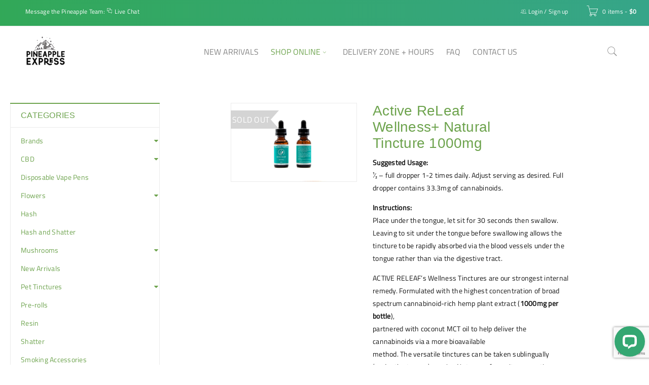

--- FILE ---
content_type: text/html; charset=UTF-8
request_url: https://pineappleexpressto.com/product/active-releaf-wellness-natural-tincture/
body_size: 18478
content:
<!DOCTYPE html>
<html lang="en-US">
<head>
		<meta charset="UTF-8" />

			<meta name="viewport" content="width=device-width, initial-scale=1.0, maximum-scale=1" />
	
	<link rel="profile" href="//gmpg.org/xfn/11" />
	<meta name='robots' content='index, follow, max-image-preview:large, max-snippet:-1, max-video-preview:-1' />

	<!-- This site is optimized with the Yoast SEO Premium plugin v23.4 (Yoast SEO v23.4) - https://yoast.com/wordpress/plugins/seo/ -->
	<link media="all" href="//pineappleexpressto.b-cdn.net/wp-content/cache/autoptimize/css/autoptimize_36402982f7474b33b89289b76cac5ff6.css" rel="stylesheet"><link media="only screen and (max-width: 768px)" href="//pineappleexpressto.b-cdn.net/wp-content/cache/autoptimize/css/autoptimize_645e25746732f92ab8912b8a07744c57.css" rel="stylesheet"><title>Active ReLeaf Wellness+ Natural Tincture 1000mg - Pineapple Express TO</title>
	<link rel="canonical" href="https://pineappleexpressto.com/product/active-releaf-wellness-natural-tincture/" />
	<meta property="og:locale" content="en_US" />
	<meta property="og:type" content="article" />
	<meta property="og:title" content="Active ReLeaf Wellness+ Natural Tincture 1000mg" />
	<meta property="og:description" content="Suggested Usage: 1⁄2 - full dropper 1-2 times daily. Adjust serving as desired. Full dropper contains 33.3mg of cannabinoids. Instructions: Place under the tongue, let sit for 30 seconds then swallow. Leaving to sit under the tongue before swallowing allows the tincture to be rapidly absorbed via the blood vessels under the tongue rather than via the digestive tract. ACTIVE RELEAF’s Wellness Tinctures are our strongest internal remedy. Formulated with the highest concentration of broad spectrum cannabinoid-rich hemp plant extract (1000mg per bottle), partnered with coconut MCT oil to help deliver the cannabinoids via a more bioavailable method. The versatile tinctures can be taken sublingually (under the tongue) or mixed into your favourite concoction." />
	<meta property="og:url" content="https://pineappleexpressto.com/product/active-releaf-wellness-natural-tincture/" />
	<meta property="og:site_name" content="Pineapple Express TO" />
	<meta property="article:modified_time" content="2022-09-29T18:16:02+00:00" />
	<meta property="og:image" content="https://pineappleexpressto.b-cdn.net/wp-content/uploads/2020/08/Activereleaf_tincture.jpg" />
	<meta property="og:image:width" content="1200" />
	<meta property="og:image:height" content="750" />
	<meta property="og:image:type" content="image/jpeg" />
	<meta name="twitter:card" content="summary_large_image" />
	<script type="application/ld+json" class="yoast-schema-graph">{"@context":"https://schema.org","@graph":[{"@type":"WebPage","@id":"https://pineappleexpressto.com/product/active-releaf-wellness-natural-tincture/","url":"https://pineappleexpressto.com/product/active-releaf-wellness-natural-tincture/","name":"Active ReLeaf Wellness+ Natural Tincture 1000mg - Pineapple Express TO","isPartOf":{"@id":"https://pineappleexpressto.com/#website"},"primaryImageOfPage":{"@id":"https://pineappleexpressto.com/product/active-releaf-wellness-natural-tincture/#primaryimage"},"image":{"@id":"https://pineappleexpressto.com/product/active-releaf-wellness-natural-tincture/#primaryimage"},"thumbnailUrl":"https://pineappleexpressto.b-cdn.net/wp-content/uploads/2020/08/Activereleaf_tincture.jpg","datePublished":"2020-08-11T02:40:59+00:00","dateModified":"2022-09-29T18:16:02+00:00","breadcrumb":{"@id":"https://pineappleexpressto.com/product/active-releaf-wellness-natural-tincture/#breadcrumb"},"inLanguage":"en-US","potentialAction":[{"@type":"ReadAction","target":["https://pineappleexpressto.com/product/active-releaf-wellness-natural-tincture/"]}]},{"@type":"ImageObject","inLanguage":"en-US","@id":"https://pineappleexpressto.com/product/active-releaf-wellness-natural-tincture/#primaryimage","url":"https://pineappleexpressto.b-cdn.net/wp-content/uploads/2020/08/Activereleaf_tincture.jpg","contentUrl":"https://pineappleexpressto.b-cdn.net/wp-content/uploads/2020/08/Activereleaf_tincture.jpg","width":1200,"height":750},{"@type":"BreadcrumbList","@id":"https://pineappleexpressto.com/product/active-releaf-wellness-natural-tincture/#breadcrumb","itemListElement":[{"@type":"ListItem","position":1,"name":"Home","item":"https://pineappleexpressto.com/"},{"@type":"ListItem","position":2,"name":"Shop Online","item":"https://pineappleexpressto.com/shop-online/"},{"@type":"ListItem","position":3,"name":"Active ReLeaf Wellness+ Natural Tincture 1000mg"}]},{"@type":"WebSite","@id":"https://pineappleexpressto.com/#website","url":"https://pineappleexpressto.com/","name":"Pineapple Express TO","description":"Taking you to new highs!","publisher":{"@id":"https://pineappleexpressto.com/#organization"},"potentialAction":[{"@type":"SearchAction","target":{"@type":"EntryPoint","urlTemplate":"https://pineappleexpressto.com/?s={search_term_string}"},"query-input":{"@type":"PropertyValueSpecification","valueRequired":true,"valueName":"search_term_string"}}],"inLanguage":"en-US"},{"@type":"Organization","@id":"https://pineappleexpressto.com/#organization","name":"Pineapple Express TO","url":"https://pineappleexpressto.com/","logo":{"@type":"ImageObject","inLanguage":"en-US","@id":"https://pineappleexpressto.com/#/schema/logo/image/","url":"https://pineappleexpressto.b-cdn.net/wp-content/uploads/2020/08/PE_Logo_green.png","contentUrl":"https://pineappleexpressto.b-cdn.net/wp-content/uploads/2020/08/PE_Logo_green.png","width":354,"height":275,"caption":"Pineapple Express TO"},"image":{"@id":"https://pineappleexpressto.com/#/schema/logo/image/"}}]}</script>
	<!-- / Yoast SEO Premium plugin. -->


<link rel='dns-prefetch' href='//wordpress.livechat.com' />
<link rel='dns-prefetch' href='//www.googletagmanager.com' />
<link rel="alternate" type="application/rss+xml" title="Pineapple Express TO &raquo; Feed" href="https://pineappleexpressto.com/feed/" />
<link rel="alternate" type="application/rss+xml" title="Pineapple Express TO &raquo; Comments Feed" href="https://pineappleexpressto.com/comments/feed/" />
<script>
window._wpemojiSettings = {"baseUrl":"https:\/\/s.w.org\/images\/core\/emoji\/14.0.0\/72x72\/","ext":".png","svgUrl":"https:\/\/s.w.org\/images\/core\/emoji\/14.0.0\/svg\/","svgExt":".svg","source":{"concatemoji":"https:\/\/pineappleexpressto.b-cdn.net\/wp-includes\/js\/wp-emoji-release.min.js?ver=6.4.7"}};
/*! This file is auto-generated */
!function(i,n){var o,s,e;function c(e){try{var t={supportTests:e,timestamp:(new Date).valueOf()};sessionStorage.setItem(o,JSON.stringify(t))}catch(e){}}function p(e,t,n){e.clearRect(0,0,e.canvas.width,e.canvas.height),e.fillText(t,0,0);var t=new Uint32Array(e.getImageData(0,0,e.canvas.width,e.canvas.height).data),r=(e.clearRect(0,0,e.canvas.width,e.canvas.height),e.fillText(n,0,0),new Uint32Array(e.getImageData(0,0,e.canvas.width,e.canvas.height).data));return t.every(function(e,t){return e===r[t]})}function u(e,t,n){switch(t){case"flag":return n(e,"\ud83c\udff3\ufe0f\u200d\u26a7\ufe0f","\ud83c\udff3\ufe0f\u200b\u26a7\ufe0f")?!1:!n(e,"\ud83c\uddfa\ud83c\uddf3","\ud83c\uddfa\u200b\ud83c\uddf3")&&!n(e,"\ud83c\udff4\udb40\udc67\udb40\udc62\udb40\udc65\udb40\udc6e\udb40\udc67\udb40\udc7f","\ud83c\udff4\u200b\udb40\udc67\u200b\udb40\udc62\u200b\udb40\udc65\u200b\udb40\udc6e\u200b\udb40\udc67\u200b\udb40\udc7f");case"emoji":return!n(e,"\ud83e\udef1\ud83c\udffb\u200d\ud83e\udef2\ud83c\udfff","\ud83e\udef1\ud83c\udffb\u200b\ud83e\udef2\ud83c\udfff")}return!1}function f(e,t,n){var r="undefined"!=typeof WorkerGlobalScope&&self instanceof WorkerGlobalScope?new OffscreenCanvas(300,150):i.createElement("canvas"),a=r.getContext("2d",{willReadFrequently:!0}),o=(a.textBaseline="top",a.font="600 32px Arial",{});return e.forEach(function(e){o[e]=t(a,e,n)}),o}function t(e){var t=i.createElement("script");t.src=e,t.defer=!0,i.head.appendChild(t)}"undefined"!=typeof Promise&&(o="wpEmojiSettingsSupports",s=["flag","emoji"],n.supports={everything:!0,everythingExceptFlag:!0},e=new Promise(function(e){i.addEventListener("DOMContentLoaded",e,{once:!0})}),new Promise(function(t){var n=function(){try{var e=JSON.parse(sessionStorage.getItem(o));if("object"==typeof e&&"number"==typeof e.timestamp&&(new Date).valueOf()<e.timestamp+604800&&"object"==typeof e.supportTests)return e.supportTests}catch(e){}return null}();if(!n){if("undefined"!=typeof Worker&&"undefined"!=typeof OffscreenCanvas&&"undefined"!=typeof URL&&URL.createObjectURL&&"undefined"!=typeof Blob)try{var e="postMessage("+f.toString()+"("+[JSON.stringify(s),u.toString(),p.toString()].join(",")+"));",r=new Blob([e],{type:"text/javascript"}),a=new Worker(URL.createObjectURL(r),{name:"wpTestEmojiSupports"});return void(a.onmessage=function(e){c(n=e.data),a.terminate(),t(n)})}catch(e){}c(n=f(s,u,p))}t(n)}).then(function(e){for(var t in e)n.supports[t]=e[t],n.supports.everything=n.supports.everything&&n.supports[t],"flag"!==t&&(n.supports.everythingExceptFlag=n.supports.everythingExceptFlag&&n.supports[t]);n.supports.everythingExceptFlag=n.supports.everythingExceptFlag&&!n.supports.flag,n.DOMReady=!1,n.readyCallback=function(){n.DOMReady=!0}}).then(function(){return e}).then(function(){var e;n.supports.everything||(n.readyCallback(),(e=n.source||{}).concatemoji?t(e.concatemoji):e.wpemoji&&e.twemoji&&(t(e.twemoji),t(e.wpemoji)))}))}((window,document),window._wpemojiSettings);
</script>












<link rel='stylesheet' id='rs-plugin-settings-css' href='//pineappleexpressto.b-cdn.net/wp-content/plugins/revslider/public/assets/css/rs6.css?ver=6.2.22' type='text/css' media='all' />













<link rel='stylesheet' id='popup-maker-site-css' href='//pineappleexpressto.b-cdn.net/wp-content/uploads/pum/pum-site-styles.css?generated=1766585705&#038;ver=1.20.6' type='text/css' media='all' />





<link rel='stylesheet' id='boxshop-dynamic-css-css' href='//pineappleexpressto.b-cdn.net/wp-content/uploads/boxshopchild.css?ver=1765937895' type='text/css' media='all' />
<script type="text/template" id="tmpl-variation-template">
	<div class="woocommerce-variation-description">{{{ data.variation.variation_description }}}</div>
	<div class="woocommerce-variation-price">{{{ data.variation.price_html }}}</div>
	<div class="woocommerce-variation-availability">{{{ data.variation.availability_html }}}</div>
</script>
<script type="text/template" id="tmpl-unavailable-variation-template">
	<p>Sorry, this product is unavailable. Please choose a different combination.</p>
</script>
<script src="//pineappleexpressto.b-cdn.net/wp-includes/js/jquery/jquery.min.js?ver=3.7.1" id="jquery-core-js"></script>


<script id="wc-add-to-cart-js-extra">
var wc_add_to_cart_params = {"ajax_url":"\/wp-admin\/admin-ajax.php","wc_ajax_url":"\/?wc-ajax=%%endpoint%%","i18n_view_cart":"View cart","cart_url":"https:\/\/pineappleexpressto.com\/cart-2\/","is_cart":"","cart_redirect_after_add":"no"};
</script>



<script id="wc-single-product-js-extra">
var wc_single_product_params = {"i18n_required_rating_text":"Please select a rating","review_rating_required":"no","flexslider":{"rtl":false,"animation":"slide","smoothHeight":true,"directionNav":false,"controlNav":"thumbnails","slideshow":false,"animationSpeed":500,"animationLoop":false,"allowOneSlide":false},"zoom_enabled":"","zoom_options":[],"photoswipe_enabled":"1","photoswipe_options":{"shareEl":false,"closeOnScroll":false,"history":false,"hideAnimationDuration":0,"showAnimationDuration":0},"flexslider_enabled":""};
</script>


<script id="woocommerce-js-extra">
var woocommerce_params = {"ajax_url":"\/wp-admin\/admin-ajax.php","wc_ajax_url":"\/?wc-ajax=%%endpoint%%"};
</script>


<script id="text-connect-js-extra">
var textConnect = {"addons":["woocommerce"],"ajax_url":"https:\/\/pineappleexpressto.com\/wp-admin\/admin-ajax.php","visitor":null};
</script>


<!-- Google tag (gtag.js) snippet added by Site Kit -->
<!-- Google Analytics snippet added by Site Kit -->
<script src="https://www.googletagmanager.com/gtag/js?id=GT-5MCNDS5Q" id="google_gtagjs-js" async></script>
<script id="google_gtagjs-js-after">
window.dataLayer = window.dataLayer || [];function gtag(){dataLayer.push(arguments);}
gtag("set","linker",{"domains":["pineappleexpressto.com"]});
gtag("js", new Date());
gtag("set", "developer_id.dZTNiMT", true);
gtag("config", "GT-5MCNDS5Q");
</script>

<script id="wp-util-js-extra">
var _wpUtilSettings = {"ajax":{"url":"\/wp-admin\/admin-ajax.php"}};
</script>

<script id="wc-add-to-cart-variation-js-extra">
var wc_add_to_cart_variation_params = {"wc_ajax_url":"\/?wc-ajax=%%endpoint%%","i18n_no_matching_variations_text":"Sorry, no products matched your selection. Please choose a different combination.","i18n_make_a_selection_text":"Please select some product options before adding this product to your cart.","i18n_unavailable_text":"Sorry, this product is unavailable. Please choose a different combination."};
</script>

<link rel="https://api.w.org/" href="https://pineappleexpressto.com/wp-json/" /><link rel="alternate" type="application/json" href="https://pineappleexpressto.com/wp-json/wp/v2/product/30039" /><link rel="EditURI" type="application/rsd+xml" title="RSD" href="https://pineappleexpressto.com/xmlrpc.php?rsd" />
<meta name="generator" content="WordPress 6.4.7" />
<meta name="generator" content="WooCommerce 8.6.3" />
<link rel='shortlink' href='https://pineappleexpressto.com/?p=30039' />
<link rel="alternate" type="application/json+oembed" href="https://pineappleexpressto.com/wp-json/oembed/1.0/embed?url=https%3A%2F%2Fpineappleexpressto.com%2Fproduct%2Factive-releaf-wellness-natural-tincture%2F" />
<link rel="alternate" type="text/xml+oembed" href="https://pineappleexpressto.com/wp-json/oembed/1.0/embed?url=https%3A%2F%2Fpineappleexpressto.com%2Fproduct%2Factive-releaf-wellness-natural-tincture%2F&#038;format=xml" />
<meta name="generator" content="Advanced Coupons for WooCommerce Free v4.7.1" /><meta name="generator" content="Site Kit by Google 1.170.0" />	<noscript><style>.woocommerce-product-gallery{ opacity: 1 !important; }</style></noscript>
	<meta name="generator" content="Powered by WPBakery Page Builder - drag and drop page builder for WordPress."/>
<meta name="generator" content="Powered by Slider Revolution 6.2.22 - responsive, Mobile-Friendly Slider Plugin for WordPress with comfortable drag and drop interface." />
<link rel="modulepreload" href="https://pineappleexpressto.b-cdn.net/wp-content/plugins/advanced-coupons-for-woocommerce-free/dist/common/NoticesPlugin.12346420.js"  /><link rel="modulepreload" href="https://pineappleexpressto.b-cdn.net/wp-content/plugins/advanced-coupons-for-woocommerce-free/dist/common/sanitize.7727159a.js"  /><link rel="modulepreload" href="https://pineappleexpressto.com/wp-content/plugins/advanced-coupons-for-woocommerce/dist/common/NoticesPlugin.cbb0e416.js"  /><link rel="modulepreload" href="https://pineappleexpressto.b-cdn.net/wp-content/plugins/advanced-coupons-for-woocommerce-free/dist/common/NoticesPlugin.12346420.js"  /><link rel="modulepreload" href="https://pineappleexpressto.b-cdn.net/wp-content/plugins/advanced-coupons-for-woocommerce-free/dist/common/sanitize.7727159a.js"  /><link rel="modulepreload" href="https://pineappleexpressto.com/wp-content/plugins/advanced-coupons-for-woocommerce/dist/common/NoticesPlugin.cbb0e416.js"  /><link rel="icon" href="https://pineappleexpressto.com/wp-content/uploads/2020/09/PE_Logo_black_100x100-40x40.ico" sizes="32x32" />
<link rel="icon" href="https://pineappleexpressto.com/wp-content/uploads/2020/09/PE_Logo_black_100x100.ico" sizes="192x192" />
<link rel="apple-touch-icon" href="https://pineappleexpressto.com/wp-content/uploads/2020/09/PE_Logo_black_100x100.ico" />
<meta name="msapplication-TileImage" content="https://pineappleexpressto.com/wp-content/uploads/2020/09/PE_Logo_black_100x100.ico" />
<script type="text/javascript">function setREVStartSize(e){
			//window.requestAnimationFrame(function() {				 
				window.RSIW = window.RSIW===undefined ? window.innerWidth : window.RSIW;	
				window.RSIH = window.RSIH===undefined ? window.innerHeight : window.RSIH;	
				try {								
					var pw = document.getElementById(e.c).parentNode.offsetWidth,
						newh;
					pw = pw===0 || isNaN(pw) ? window.RSIW : pw;
					e.tabw = e.tabw===undefined ? 0 : parseInt(e.tabw);
					e.thumbw = e.thumbw===undefined ? 0 : parseInt(e.thumbw);
					e.tabh = e.tabh===undefined ? 0 : parseInt(e.tabh);
					e.thumbh = e.thumbh===undefined ? 0 : parseInt(e.thumbh);
					e.tabhide = e.tabhide===undefined ? 0 : parseInt(e.tabhide);
					e.thumbhide = e.thumbhide===undefined ? 0 : parseInt(e.thumbhide);
					e.mh = e.mh===undefined || e.mh=="" || e.mh==="auto" ? 0 : parseInt(e.mh,0);		
					if(e.layout==="fullscreen" || e.l==="fullscreen") 						
						newh = Math.max(e.mh,window.RSIH);					
					else{					
						e.gw = Array.isArray(e.gw) ? e.gw : [e.gw];
						for (var i in e.rl) if (e.gw[i]===undefined || e.gw[i]===0) e.gw[i] = e.gw[i-1];					
						e.gh = e.el===undefined || e.el==="" || (Array.isArray(e.el) && e.el.length==0)? e.gh : e.el;
						e.gh = Array.isArray(e.gh) ? e.gh : [e.gh];
						for (var i in e.rl) if (e.gh[i]===undefined || e.gh[i]===0) e.gh[i] = e.gh[i-1];
											
						var nl = new Array(e.rl.length),
							ix = 0,						
							sl;					
						e.tabw = e.tabhide>=pw ? 0 : e.tabw;
						e.thumbw = e.thumbhide>=pw ? 0 : e.thumbw;
						e.tabh = e.tabhide>=pw ? 0 : e.tabh;
						e.thumbh = e.thumbhide>=pw ? 0 : e.thumbh;					
						for (var i in e.rl) nl[i] = e.rl[i]<window.RSIW ? 0 : e.rl[i];
						sl = nl[0];									
						for (var i in nl) if (sl>nl[i] && nl[i]>0) { sl = nl[i]; ix=i;}															
						var m = pw>(e.gw[ix]+e.tabw+e.thumbw) ? 1 : (pw-(e.tabw+e.thumbw)) / (e.gw[ix]);					
						newh =  (e.gh[ix] * m) + (e.tabh + e.thumbh);
					}				
					if(window.rs_init_css===undefined) window.rs_init_css = document.head.appendChild(document.createElement("style"));					
					document.getElementById(e.c).height = newh+"px";
					window.rs_init_css.innerHTML += "#"+e.c+"_wrapper { height: "+newh+"px }";				
				} catch(e){
					console.log("Failure at Presize of Slider:" + e)
				}					   
			//});
		  };</script>
<noscript><style> .wpb_animate_when_almost_visible { opacity: 1; }</style></noscript>	<!-- Global site tag (gtag.js) - Google Analytics -->
<script async src="https://www.googletagmanager.com/gtag/js?id=UA-137816595-1"></script>
<script>
  window.dataLayer = window.dataLayer || [];
  function gtag(){dataLayer.push(arguments);}
  gtag('js', new Date());

  gtag('config', 'UA-137816595-1');
</script>
</head>
<body class="product-template-default single single-product postid-30039 theme-boxshop woocommerce woocommerce-page woocommerce-no-js wide layout-fullwidth ts_desktop vertical-menu-small wpb-js-composer js-comp-ver-6.4.1 vc_responsive">
<div id="page" class="hfeed site">

	
		<!-- Page Slider -->
				<div class="mobile-menu-wrapper">
			<span class="ic-mobile-menu-close-button"><i class="fa fa-remove"></i></span>
			<nav class="mobile-menu"><ul id="menu-main_head" class="menu"><li id="menu-item-52285" class="menu-item menu-item-type-taxonomy menu-item-object-product_cat menu-item-52285"><a href="https://pineappleexpressto.com/product-category/new-arrivals/">New Arrivals</a></li>
<li id="menu-item-8209" class="menu-item menu-item-type-post_type menu-item-object-page menu-item-has-children current_page_parent menu-item-8209"><a href="https://pineappleexpressto.com/shop-online/">SHOP ONLINE</a>
<ul class="sub-menu">
	<li id="menu-item-28749" class="menu-item menu-item-type-taxonomy menu-item-object-product_cat menu-item-28749"><a href="https://pineappleexpressto.com/product-category/flowers/flower-bundle-specials/">Flower Bundle Specials</a></li>
	<li id="menu-item-10138" class="menu-item menu-item-type-taxonomy menu-item-object-product_cat menu-item-has-children menu-item-10138"><a href="https://pineappleexpressto.com/product-category/flowers/">Flowers</a>
	<ul class="sub-menu">
		<li id="menu-item-61543" class="menu-item menu-item-type-taxonomy menu-item-object-product_cat menu-item-61543"><a href="https://pineappleexpressto.com/product-category/flowers/all-flowers/">All Flowers</a></li>
		<li id="menu-item-10248" class="menu-item menu-item-type-taxonomy menu-item-object-product_cat menu-item-10248"><a href="https://pineappleexpressto.com/product-category/flowers/indica/">Indica</a></li>
		<li id="menu-item-10249" class="menu-item menu-item-type-taxonomy menu-item-object-product_cat menu-item-10249"><a href="https://pineappleexpressto.com/product-category/flowers/sativa/">Sativa</a></li>
		<li id="menu-item-10247" class="menu-item menu-item-type-taxonomy menu-item-object-product_cat menu-item-10247"><a href="https://pineappleexpressto.com/product-category/flowers/hybrid/">Hybrid</a></li>
		<li id="menu-item-13528" class="menu-item menu-item-type-taxonomy menu-item-object-product_cat menu-item-has-children menu-item-13528"><a href="https://pineappleexpressto.com/product-category/flowers/by-grade/">By Grade</a>
		<ul class="sub-menu">
			<li id="menu-item-53047" class="menu-item menu-item-type-taxonomy menu-item-object-product_cat menu-item-53047"><a href="https://pineappleexpressto.com/product-category/flowers/by-grade/aaaa/">AAAA / Craft</a></li>
			<li id="menu-item-13527" class="menu-item menu-item-type-taxonomy menu-item-object-product_cat menu-item-13527"><a href="https://pineappleexpressto.com/product-category/flowers/by-grade/aaa/">AAA</a></li>
			<li id="menu-item-13526" class="menu-item menu-item-type-taxonomy menu-item-object-product_cat menu-item-13526"><a href="https://pineappleexpressto.com/product-category/flowers/by-grade/aa/">AA</a></li>
		</ul>
</li>
	</ul>
</li>
	<li id="menu-item-10139" class="menu-item menu-item-type-taxonomy menu-item-object-product_cat menu-item-has-children menu-item-10139"><a href="https://pineappleexpressto.com/product-category/thc-edibles/">THC Edibles</a>
	<ul class="sub-menu">
		<li id="menu-item-41365" class="menu-item menu-item-type-taxonomy menu-item-object-product_cat menu-item-41365"><a href="https://pineappleexpressto.com/product-category/thc-edibles/thc-chocolates/">THC Chocolates</a></li>
		<li id="menu-item-41366" class="menu-item menu-item-type-taxonomy menu-item-object-product_cat menu-item-41366"><a href="https://pineappleexpressto.com/product-category/thc-edibles/thc-gummies/">THC Gummies</a></li>
	</ul>
</li>
	<li id="menu-item-16206" class="menu-item menu-item-type-taxonomy menu-item-object-product_cat menu-item-has-children menu-item-16206"><a href="https://pineappleexpressto.com/product-category/magic-mushrooms/">Mushrooms</a>
	<ul class="sub-menu">
		<li id="menu-item-42977" class="menu-item menu-item-type-taxonomy menu-item-object-product_cat menu-item-42977"><a href="https://pineappleexpressto.com/product-category/magic-mushrooms/microdosing/">Microdosing</a></li>
		<li id="menu-item-42976" class="menu-item menu-item-type-taxonomy menu-item-object-product_cat menu-item-42976"><a href="https://pineappleexpressto.com/product-category/magic-mushrooms/dried-mushrooms/">Dried Mushrooms</a></li>
		<li id="menu-item-42978" class="menu-item menu-item-type-taxonomy menu-item-object-product_cat menu-item-42978"><a href="https://pineappleexpressto.com/product-category/magic-mushrooms/mushroom-edibles/">Mushroom Edibles</a></li>
	</ul>
</li>
	<li id="menu-item-36837" class="menu-item menu-item-type-taxonomy menu-item-object-product_cat menu-item-36837"><a href="https://pineappleexpressto.com/product-category/resin/">Resin</a></li>
	<li id="menu-item-28619" class="menu-item menu-item-type-taxonomy menu-item-object-product_cat current-product-ancestor menu-item-has-children menu-item-28619"><a href="https://pineappleexpressto.com/product-category/brands/">Brands</a>
	<ul class="sub-menu">
		<li id="menu-item-34485" class="menu-item menu-item-type-taxonomy menu-item-object-product_cat menu-item-34485"><a href="https://pineappleexpressto.com/product-category/brands/aether-shroomery/">Aether Shroomery</a></li>
		<li id="menu-item-62782" class="menu-item menu-item-type-taxonomy menu-item-object-product_cat menu-item-62782"><a href="https://pineappleexpressto.com/product-category/brands/barons-buds/">Baron&#8217;s Buds</a></li>
		<li id="menu-item-44428" class="menu-item menu-item-type-taxonomy menu-item-object-product_cat menu-item-44428"><a href="https://pineappleexpressto.com/product-category/brands/bliss/">Bliss</a></li>
		<li id="menu-item-31851" class="menu-item menu-item-type-taxonomy menu-item-object-product_cat menu-item-31851"><a href="https://pineappleexpressto.com/product-category/brands/buuda-bomb-thc-gummies/">Buuda Bomb</a></li>
		<li id="menu-item-62783" class="menu-item menu-item-type-taxonomy menu-item-object-product_cat menu-item-62783"><a href="https://pineappleexpressto.com/product-category/brands/dope-vape-empire/">Dope Vape Empire</a></li>
		<li id="menu-item-64305" class="menu-item menu-item-type-taxonomy menu-item-object-product_cat menu-item-64305"><a href="https://pineappleexpressto.com/product-category/brands/encore/">Encore</a></li>
		<li id="menu-item-28621" class="menu-item menu-item-type-taxonomy menu-item-object-product_cat menu-item-28621"><a href="https://pineappleexpressto.com/product-category/brands/euphoria-extractions/">Euphoria Extractions</a></li>
		<li id="menu-item-28622" class="menu-item menu-item-type-taxonomy menu-item-object-product_cat menu-item-28622"><a href="https://pineappleexpressto.com/product-category/brands/faded-cannabis-co/">Faded Cannabis Co</a></li>
		<li id="menu-item-62784" class="menu-item menu-item-type-taxonomy menu-item-object-product_cat menu-item-62784"><a href="https://pineappleexpressto.com/product-category/brands/hash-wars/">Hash Wars</a></li>
		<li id="menu-item-62785" class="menu-item menu-item-type-taxonomy menu-item-object-product_cat menu-item-62785"><a href="https://pineappleexpressto.com/product-category/brands/haven/">Haven</a></li>
		<li id="menu-item-64306" class="menu-item menu-item-type-taxonomy menu-item-object-product_cat menu-item-64306"><a href="https://pineappleexpressto.com/product-category/brands/herb-angels/">Herb Angels</a></li>
		<li id="menu-item-64307" class="menu-item menu-item-type-taxonomy menu-item-object-product_cat menu-item-64307"><a href="https://pineappleexpressto.com/product-category/brands/mint-vapes/">Mint Vapes</a></li>
		<li id="menu-item-64308" class="menu-item menu-item-type-taxonomy menu-item-object-product_cat menu-item-64308"><a href="https://pineappleexpressto.com/product-category/brands/pack-man/">Pack Man</a></li>
		<li id="menu-item-64309" class="menu-item menu-item-type-taxonomy menu-item-object-product_cat menu-item-64309"><a href="https://pineappleexpressto.com/product-category/brands/stellar/">Stellar</a></li>
		<li id="menu-item-28627" class="menu-item menu-item-type-taxonomy menu-item-object-product_cat menu-item-28627"><a href="https://pineappleexpressto.com/product-category/brands/treat-leaf/">TreatLeaf</a></li>
		<li id="menu-item-64310" class="menu-item menu-item-type-taxonomy menu-item-object-product_cat menu-item-64310"><a href="https://pineappleexpressto.com/product-category/brands/wesley-tea-company/">Wesley Tea Company</a></li>
	</ul>
</li>
	<li id="menu-item-11553" class="menu-item menu-item-type-taxonomy menu-item-object-product_cat menu-item-11553"><a href="https://pineappleexpressto.com/product-category/pre-rolls/">Pre-rolls</a></li>
	<li id="menu-item-28613" class="menu-item menu-item-type-taxonomy menu-item-object-product_cat menu-item-28613"><a href="https://pineappleexpressto.com/product-category/hash/">Hash</a></li>
	<li id="menu-item-28614" class="menu-item menu-item-type-taxonomy menu-item-object-product_cat menu-item-28614"><a href="https://pineappleexpressto.com/product-category/shatter/">Shatter</a></li>
	<li id="menu-item-39875" class="menu-item menu-item-type-taxonomy menu-item-object-product_cat menu-item-39875"><a href="https://pineappleexpressto.com/product-category/disposable-vapes/">Disposable Vape Pens</a></li>
	<li id="menu-item-16675" class="menu-item menu-item-type-taxonomy menu-item-object-product_cat menu-item-16675"><a href="https://pineappleexpressto.com/product-category/vape-cartridges/">Vape Cartridges</a></li>
	<li id="menu-item-14485" class="menu-item menu-item-type-taxonomy menu-item-object-product_cat current-product-ancestor current-menu-parent current-product-parent menu-item-has-children menu-item-14485"><a href="https://pineappleexpressto.com/product-category/cbd/">CBD</a>
	<ul class="sub-menu">
		<li id="menu-item-40620" class="menu-item menu-item-type-taxonomy menu-item-object-product_cat menu-item-40620"><a href="https://pineappleexpressto.com/product-category/cbd/cbd-disposable-pens/">CBD Disposable Pens</a></li>
		<li id="menu-item-16402" class="menu-item menu-item-type-taxonomy menu-item-object-product_cat menu-item-16402"><a href="https://pineappleexpressto.com/product-category/cbd/cbd-edibles/">CBD Edibles</a></li>
		<li id="menu-item-14783" class="menu-item menu-item-type-taxonomy menu-item-object-product_cat menu-item-14783"><a href="https://pineappleexpressto.com/product-category/cbd/capsules/">Capsules</a></li>
		<li id="menu-item-40621" class="menu-item menu-item-type-taxonomy menu-item-object-product_cat menu-item-40621"><a href="https://pineappleexpressto.com/product-category/cbd/cbd-vape-cartridges/">CBD Vape Cartridges</a></li>
		<li id="menu-item-14785" class="menu-item menu-item-type-taxonomy menu-item-object-product_cat menu-item-14785"><a href="https://pineappleexpressto.com/product-category/cbd/topicals/">Topicals</a></li>
		<li id="menu-item-40676" class="menu-item menu-item-type-taxonomy menu-item-object-product_cat menu-item-40676"><a href="https://pineappleexpressto.com/product-category/cbd/cbd-tinctures/">CBD Tinctures</a></li>
	</ul>
</li>
	<li id="menu-item-17035" class="menu-item menu-item-type-taxonomy menu-item-object-product_cat menu-item-17035"><a href="https://pineappleexpressto.com/product-category/smoking-accessories/">Smoking Accessories</a></li>
</ul>
</li>
<li id="menu-item-8402" class="menu-item menu-item-type-post_type menu-item-object-page menu-item-8402"><a href="https://pineappleexpressto.com/delivery-zone-hours/">DELIVERY ZONE + HOURS</a></li>
<li id="menu-item-18233" class="menu-item menu-item-type-post_type menu-item-object-page menu-item-18233"><a href="https://pineappleexpressto.com/faq/">FAQ</a></li>
<li id="menu-item-1897" class="menu-item menu-item-type-post_type menu-item-object-page menu-item-1897"><a href="https://pineappleexpressto.com/contact-us/">CONTACT US</a></li>
</ul></nav>		</div>
		
		<header class="ts-header has-sticky">
	<div class="header-container">
		<div class="header-template header-v3 show-cart show-search hidden-wishlist show-myaccount">

			<div class="header-top">
				<div class="container">
					<div class="header-left">
						
						<span class="ic-mobile-menu-button visible-phone"><i class="fa fa-bars"></i></span>
						
												<div class="info-desc">Message the Pineapple Team: <i class='pe-7s-chat'></i> <a href="">Live Chat</a></div>
											</div>
					<div class="header-right">
													<div class="my-account-wrapper visible-phone">		<div class="ts-tiny-account-wrapper">
			<div class="account-control">
				<i class="pe-7s-users"></i>
									<a  class="login" href="https://pineappleexpressto.com/my-account/" title="Login"><span>Login</span></a>
					 / 
					<a class="sign-up" href="https://pineappleexpressto.com/my-account/" title="Create New Account"><span>Sign up</span></a>
							</div>
						<div class="account-dropdown-form dropdown-container">
				<div class="form-content">	
					<form name="ts-login-form" id="ts-login-form" action="https://pineappleexpressto.com/wp-login.php" method="post"><p class="login-username">
				<label for="user_login">Username</label>
				<input type="text" name="log" id="user_login" autocomplete="username" class="input" value="" size="20" />
			</p><p class="login-password">
				<label for="user_pass">Password</label>
				<input type="password" name="pwd" id="user_pass" autocomplete="current-password" spellcheck="false" class="input" value="" size="20" />
			</p><div class="g-recaptcha" style="transform: scale(0.9); -webkit-transform: scale(0.9); transform-origin: 0 0; -webkit-transform-origin: 0 0;" data-sitekey="6LfA-_wrAAAAAOSi2w9WRkGL1-ojTUsQMN5_kWrQ"></div><script>
                jQuery("form.woocommerce-checkout").on("submit", function(){
                    setTimeout(function(){
                        grecaptcha.reset();
                    },100);
                });
                </script><script src='https://www.google.com/recaptcha/api.js?ver=1.31' id='wpcaptcha-recaptcha-js'></script><p class="login-submit">
				<input type="submit" name="wp-submit" id="wp-submit" class="button button-primary" value="Login" />
				<input type="hidden" name="redirect_to" value="https://pineappleexpressto.com/product/active-releaf-wellness-natural-tincture/" />
			</p></form>		
					<p class="forgot-pass"><a href="https://pineappleexpressto.com/my-account/lost-password/" title="Forgot Your Password?">Forgot Your Password?</a></p>
				</div>
			</div>
					</div>
		
		</div>
																		<div class="shopping-cart-wrapper">			<div class="ts-tiny-cart-wrapper">
				<a class="cart-control" href="https://pineappleexpressto.com/cart-2/" title="View your shopping bag">
					<span class="pe-7s-cart cart-icon"></span>
					<span class="cart-number">0 items</span>
					<span class="hyphen">-</span>
					<span class="cart-total"><span class="woocommerce-Price-amount amount"><bdi><span class="woocommerce-Price-currencySymbol">&#36;</span>0</bdi></span></span>
				</a>
				<span class="cart-drop-icon drop-icon"></span>
				<div class="cart-dropdown-form dropdown-container">
					<div class="form-content">
													<label>Your shopping cart is empty</label>
											</div>
				</div>
			</div>
		</div>
												
						<div class="group-meta-header">
							
														
														<div class="my-account-wrapper">		<div class="ts-tiny-account-wrapper">
			<div class="account-control">
				<i class="pe-7s-users"></i>
									<a  class="login" href="https://pineappleexpressto.com/my-account/" title="Login"><span>Login</span></a>
					 / 
					<a class="sign-up" href="https://pineappleexpressto.com/my-account/" title="Create New Account"><span>Sign up</span></a>
							</div>
						<div class="account-dropdown-form dropdown-container">
				<div class="form-content">	
					<form name="ts-login-form" id="ts-login-form" action="https://pineappleexpressto.com/wp-login.php" method="post"><p class="login-username">
				<label for="user_login">Username</label>
				<input type="text" name="log" id="user_login" autocomplete="username" class="input" value="" size="20" />
			</p><p class="login-password">
				<label for="user_pass">Password</label>
				<input type="password" name="pwd" id="user_pass" autocomplete="current-password" spellcheck="false" class="input" value="" size="20" />
			</p><div class="g-recaptcha" style="transform: scale(0.9); -webkit-transform: scale(0.9); transform-origin: 0 0; -webkit-transform-origin: 0 0;" data-sitekey="6LfA-_wrAAAAAOSi2w9WRkGL1-ojTUsQMN5_kWrQ"></div><script>
                jQuery("form.woocommerce-checkout").on("submit", function(){
                    setTimeout(function(){
                        grecaptcha.reset();
                    },100);
                });
                </script><script src='https://www.google.com/recaptcha/api.js?ver=1.31' id='wpcaptcha-recaptcha-js'></script><p class="login-submit">
				<input type="submit" name="wp-submit" id="wp-submit" class="button button-primary" value="Login" />
				<input type="hidden" name="redirect_to" value="https://pineappleexpressto.com/product/active-releaf-wellness-natural-tincture/" />
			</p></form>		
					<p class="forgot-pass"><a href="https://pineappleexpressto.com/my-account/lost-password/" title="Forgot Your Password?">Forgot Your Password?</a></p>
				</div>
			</div>
					</div>
		
		</div>
														
														
														
														
														
						</div>
					</div>
				</div>
			</div>
			
			<div class="header-middle header-sticky">
				
				<div class="container">
				
					<div class="logo-wrapper">		<div class="logo">
			<a href="https://pineappleexpressto.com/">
			<!-- Main logo -->
							<img src="https://pineappleexpressto.b-cdn.net/wp-content/uploads/2020/03/PE_Logo_black_100x100.png" alt="Pineapple Express TO" title="Pineapple Express TO" class="normal-logo" />
						
			<!-- Mobile logo -->
							<img src="https://pineappleexpressto.b-cdn.net/wp-content/uploads/2020/03/PE_Logo_black_100x100.png" alt="Pineapple Express TO" title="Pineapple Express TO" class="normal-logo mobile-logo" />
						
			<!-- Sticky logo -->
							<img src="https://pineappleexpressto.b-cdn.net/wp-content/uploads/2020/03/PE_Logo_black_100x100.png" alt="Pineapple Express TO" title="Pineapple Express TO" class="normal-logo sticky-logo" />
						
			<!-- Logo Text -->
						</a>
		</div>
		</div>
					
					<div class="menu-wrapper hidden-phone">				
						<div class="ts-menu">
							<nav class="main-menu pc-menu ts-mega-menu-wrapper"><ul id="menu-main_head-1" class="menu"><li class="menu-item menu-item-type-taxonomy menu-item-object-product_cat menu-item-52285 ts-normal-menu">
	<a href="https://pineappleexpressto.com/product-category/new-arrivals/"><span class="menu-label">New Arrivals</span></a></li>
<li class="menu-item menu-item-type-post_type menu-item-object-page menu-item-has-children current_page_parent menu-item-8209 ts-normal-menu parent">
	<a href="https://pineappleexpressto.com/shop-online/"><span class="menu-label">SHOP ONLINE</span></a><span class="ts-menu-drop-icon"></span>
<ul class="sub-menu">
	<li class="menu-item menu-item-type-taxonomy menu-item-object-product_cat menu-item-28749">
		<a href="https://pineappleexpressto.com/product-category/flowers/flower-bundle-specials/"><span class="menu-label">Flower Bundle Specials</span></a></li>
	<li class="menu-item menu-item-type-taxonomy menu-item-object-product_cat menu-item-has-children menu-item-10138 parent">
		<a href="https://pineappleexpressto.com/product-category/flowers/"><span class="menu-label">Flowers</span></a><span class="ts-menu-drop-icon"></span>
	<ul class="sub-menu">
		<li class="menu-item menu-item-type-taxonomy menu-item-object-product_cat menu-item-61543">
			<a href="https://pineappleexpressto.com/product-category/flowers/all-flowers/"><span class="menu-label">All Flowers</span></a></li>
		<li class="menu-item menu-item-type-taxonomy menu-item-object-product_cat menu-item-10248">
			<a href="https://pineappleexpressto.com/product-category/flowers/indica/"><span class="menu-label">Indica</span></a></li>
		<li class="menu-item menu-item-type-taxonomy menu-item-object-product_cat menu-item-10249">
			<a href="https://pineappleexpressto.com/product-category/flowers/sativa/"><span class="menu-label">Sativa</span></a></li>
		<li class="menu-item menu-item-type-taxonomy menu-item-object-product_cat menu-item-10247">
			<a href="https://pineappleexpressto.com/product-category/flowers/hybrid/"><span class="menu-label">Hybrid</span></a></li>
		<li class="menu-item menu-item-type-taxonomy menu-item-object-product_cat menu-item-has-children menu-item-13528 parent">
			<a href="https://pineappleexpressto.com/product-category/flowers/by-grade/"><span class="menu-label">By Grade</span></a><span class="ts-menu-drop-icon"></span>
		<ul class="sub-menu">
			<li class="menu-item menu-item-type-taxonomy menu-item-object-product_cat menu-item-53047">
				<a href="https://pineappleexpressto.com/product-category/flowers/by-grade/aaaa/"><span class="menu-label">AAAA / Craft</span><div class="menu-desc menu-desc-lv3">We introduce our Craft / AAAA series! Truly top-shelf flowers, unforgettable experience to taste them! Small growers with big dreams and bigger hearts grew, trimmed and cured these exceptional strains!</div></a></li>
			<li class="menu-item menu-item-type-taxonomy menu-item-object-product_cat menu-item-13527">
				<a href="https://pineappleexpressto.com/product-category/flowers/by-grade/aaa/"><span class="menu-label">AAA</span></a></li>
			<li class="menu-item menu-item-type-taxonomy menu-item-object-product_cat menu-item-13526">
				<a href="https://pineappleexpressto.com/product-category/flowers/by-grade/aa/"><span class="menu-label">AA</span></a></li>
		</ul>
</li>
	</ul>
</li>
	<li class="menu-item menu-item-type-taxonomy menu-item-object-product_cat menu-item-has-children menu-item-10139 parent">
		<a href="https://pineappleexpressto.com/product-category/thc-edibles/"><span class="menu-label">THC Edibles</span></a><span class="ts-menu-drop-icon"></span>
	<ul class="sub-menu">
		<li class="menu-item menu-item-type-taxonomy menu-item-object-product_cat menu-item-41365">
			<a href="https://pineappleexpressto.com/product-category/thc-edibles/thc-chocolates/"><span class="menu-label">THC Chocolates</span></a></li>
		<li class="menu-item menu-item-type-taxonomy menu-item-object-product_cat menu-item-41366">
			<a href="https://pineappleexpressto.com/product-category/thc-edibles/thc-gummies/"><span class="menu-label">THC Gummies</span></a></li>
	</ul>
</li>
	<li class="menu-item menu-item-type-taxonomy menu-item-object-product_cat menu-item-has-children menu-item-16206 parent">
		<a href="https://pineappleexpressto.com/product-category/magic-mushrooms/"><span class="menu-label">Mushrooms</span></a><span class="ts-menu-drop-icon"></span>
	<ul class="sub-menu">
		<li class="menu-item menu-item-type-taxonomy menu-item-object-product_cat menu-item-42977">
			<a href="https://pineappleexpressto.com/product-category/magic-mushrooms/microdosing/"><span class="menu-label">Microdosing</span></a></li>
		<li class="menu-item menu-item-type-taxonomy menu-item-object-product_cat menu-item-42976">
			<a href="https://pineappleexpressto.com/product-category/magic-mushrooms/dried-mushrooms/"><span class="menu-label">Dried Mushrooms</span></a></li>
		<li class="menu-item menu-item-type-taxonomy menu-item-object-product_cat menu-item-42978">
			<a href="https://pineappleexpressto.com/product-category/magic-mushrooms/mushroom-edibles/"><span class="menu-label">Mushroom Edibles</span></a></li>
	</ul>
</li>
	<li class="menu-item menu-item-type-taxonomy menu-item-object-product_cat menu-item-36837">
		<a href="https://pineappleexpressto.com/product-category/resin/"><span class="menu-label">Resin</span></a></li>
	<li class="menu-item menu-item-type-taxonomy menu-item-object-product_cat current-product-ancestor menu-item-has-children menu-item-28619 parent">
		<a href="https://pineappleexpressto.com/product-category/brands/"><span class="menu-label">Brands</span></a><span class="ts-menu-drop-icon"></span>
	<ul class="sub-menu">
		<li class="menu-item menu-item-type-taxonomy menu-item-object-product_cat menu-item-34485">
			<a href="https://pineappleexpressto.com/product-category/brands/aether-shroomery/"><span class="menu-label">Aether Shroomery</span></a></li>
		<li class="menu-item menu-item-type-taxonomy menu-item-object-product_cat menu-item-62782">
			<a href="https://pineappleexpressto.com/product-category/brands/barons-buds/"><span class="menu-label">Baron&#8217;s Buds</span></a></li>
		<li class="menu-item menu-item-type-taxonomy menu-item-object-product_cat menu-item-44428">
			<a href="https://pineappleexpressto.com/product-category/brands/bliss/"><span class="menu-label">Bliss</span></a></li>
		<li class="menu-item menu-item-type-taxonomy menu-item-object-product_cat menu-item-31851">
			<a href="https://pineappleexpressto.com/product-category/brands/buuda-bomb-thc-gummies/"><span class="menu-label">Buuda Bomb</span></a></li>
		<li class="menu-item menu-item-type-taxonomy menu-item-object-product_cat menu-item-62783">
			<a href="https://pineappleexpressto.com/product-category/brands/dope-vape-empire/"><span class="menu-label">Dope Vape Empire</span></a></li>
		<li class="menu-item menu-item-type-taxonomy menu-item-object-product_cat menu-item-64305">
			<a href="https://pineappleexpressto.com/product-category/brands/encore/"><span class="menu-label">Encore</span></a></li>
		<li class="menu-item menu-item-type-taxonomy menu-item-object-product_cat menu-item-28621">
			<a href="https://pineappleexpressto.com/product-category/brands/euphoria-extractions/"><span class="menu-label">Euphoria Extractions</span></a></li>
		<li class="menu-item menu-item-type-taxonomy menu-item-object-product_cat menu-item-28622">
			<a href="https://pineappleexpressto.com/product-category/brands/faded-cannabis-co/"><span class="menu-label">Faded Cannabis Co</span></a></li>
		<li class="menu-item menu-item-type-taxonomy menu-item-object-product_cat menu-item-62784">
			<a href="https://pineappleexpressto.com/product-category/brands/hash-wars/"><span class="menu-label">Hash Wars</span></a></li>
		<li class="menu-item menu-item-type-taxonomy menu-item-object-product_cat menu-item-62785">
			<a href="https://pineappleexpressto.com/product-category/brands/haven/"><span class="menu-label">Haven</span></a></li>
		<li class="menu-item menu-item-type-taxonomy menu-item-object-product_cat menu-item-64306">
			<a href="https://pineappleexpressto.com/product-category/brands/herb-angels/"><span class="menu-label">Herb Angels</span></a></li>
		<li class="menu-item menu-item-type-taxonomy menu-item-object-product_cat menu-item-64307">
			<a href="https://pineappleexpressto.com/product-category/brands/mint-vapes/"><span class="menu-label">Mint Vapes</span></a></li>
		<li class="menu-item menu-item-type-taxonomy menu-item-object-product_cat menu-item-64308">
			<a href="https://pineappleexpressto.com/product-category/brands/pack-man/"><span class="menu-label">Pack Man</span></a></li>
		<li class="menu-item menu-item-type-taxonomy menu-item-object-product_cat menu-item-64309">
			<a href="https://pineappleexpressto.com/product-category/brands/stellar/"><span class="menu-label">Stellar</span></a></li>
		<li class="menu-item menu-item-type-taxonomy menu-item-object-product_cat menu-item-28627">
			<a href="https://pineappleexpressto.com/product-category/brands/treat-leaf/"><span class="menu-label">TreatLeaf</span></a></li>
		<li class="menu-item menu-item-type-taxonomy menu-item-object-product_cat menu-item-64310">
			<a href="https://pineappleexpressto.com/product-category/brands/wesley-tea-company/"><span class="menu-label">Wesley Tea Company</span></a></li>
	</ul>
</li>
	<li class="menu-item menu-item-type-taxonomy menu-item-object-product_cat menu-item-11553">
		<a href="https://pineappleexpressto.com/product-category/pre-rolls/"><span class="menu-label">Pre-rolls</span></a></li>
	<li class="menu-item menu-item-type-taxonomy menu-item-object-product_cat menu-item-28613">
		<a href="https://pineappleexpressto.com/product-category/hash/"><span class="menu-label">Hash</span></a></li>
	<li class="menu-item menu-item-type-taxonomy menu-item-object-product_cat menu-item-28614">
		<a href="https://pineappleexpressto.com/product-category/shatter/"><span class="menu-label">Shatter</span></a></li>
	<li class="menu-item menu-item-type-taxonomy menu-item-object-product_cat menu-item-39875">
		<a href="https://pineappleexpressto.com/product-category/disposable-vapes/"><span class="menu-label">Disposable Vape Pens</span></a></li>
	<li class="menu-item menu-item-type-taxonomy menu-item-object-product_cat menu-item-16675">
		<a href="https://pineappleexpressto.com/product-category/vape-cartridges/"><span class="menu-label">Vape Cartridges</span></a></li>
	<li class="menu-item menu-item-type-taxonomy menu-item-object-product_cat current-product-ancestor current-menu-parent current-product-parent menu-item-has-children menu-item-14485 parent">
		<a href="https://pineappleexpressto.com/product-category/cbd/"><span class="menu-label">CBD</span></a><span class="ts-menu-drop-icon"></span>
	<ul class="sub-menu">
		<li class="menu-item menu-item-type-taxonomy menu-item-object-product_cat menu-item-40620">
			<a href="https://pineappleexpressto.com/product-category/cbd/cbd-disposable-pens/"><span class="menu-label">CBD Disposable Pens</span></a></li>
		<li class="menu-item menu-item-type-taxonomy menu-item-object-product_cat menu-item-16402">
			<a href="https://pineappleexpressto.com/product-category/cbd/cbd-edibles/"><span class="menu-label">CBD Edibles</span></a></li>
		<li class="menu-item menu-item-type-taxonomy menu-item-object-product_cat menu-item-14783">
			<a href="https://pineappleexpressto.com/product-category/cbd/capsules/"><span class="menu-label">Capsules</span></a></li>
		<li class="menu-item menu-item-type-taxonomy menu-item-object-product_cat menu-item-40621">
			<a href="https://pineappleexpressto.com/product-category/cbd/cbd-vape-cartridges/"><span class="menu-label">CBD Vape Cartridges</span></a></li>
		<li class="menu-item menu-item-type-taxonomy menu-item-object-product_cat menu-item-14785">
			<a href="https://pineappleexpressto.com/product-category/cbd/topicals/"><span class="menu-label">Topicals</span></a></li>
		<li class="menu-item menu-item-type-taxonomy menu-item-object-product_cat menu-item-40676">
			<a href="https://pineappleexpressto.com/product-category/cbd/cbd-tinctures/"><span class="menu-label">CBD Tinctures</span></a></li>
	</ul>
</li>
	<li class="menu-item menu-item-type-taxonomy menu-item-object-product_cat menu-item-17035">
		<a href="https://pineappleexpressto.com/product-category/smoking-accessories/"><span class="menu-label">Smoking Accessories</span></a></li>
</ul>
</li>
<li class="menu-item menu-item-type-post_type menu-item-object-page menu-item-8402 ts-normal-menu">
	<a href="https://pineappleexpressto.com/delivery-zone-hours/"><span class="menu-label">DELIVERY ZONE + HOURS</span></a></li>
<li class="menu-item menu-item-type-post_type menu-item-object-page menu-item-18233 ts-normal-menu">
	<a href="https://pineappleexpressto.com/faq/"><span class="menu-label">FAQ</span></a></li>
<li class="menu-item menu-item-type-post_type menu-item-object-page menu-item-1897 ts-normal-menu">
	<a href="https://pineappleexpressto.com/contact-us/"><span class="menu-label">CONTACT US</span></a></li>
</ul></nav>						</div>
					</div>
					
										<div class="search-wrapper">
						<span class="toggle-search"></span>
						<div class="ts-search-by-category"><form method="get" action="https://pineappleexpressto.com/" id="searchform-466">
	<div class="search-table">
		<div class="search-field search-content">
			<input type="text" value="" name="s" id="s-466" placeholder="Search for products" autocomplete="off" />
						<input type="hidden" name="post_type" value="product" />
					</div>
		<div class="search-button">
			<input type="submit" id="searchsubmit-466" value="Search" />
		</div>
	</div>
</form></div>
					</div>
									
				</div>
					
			</div>
		</div>
		
	</div>
</header>
		
		
	
	<div id="main" class="wrapper"><div class="page-container ">
	
	<!-- Left Sidebar -->
			<aside id="left-sidebar" class="ts-sidebar ts-col-6">
					<section id="ts_product_categories-2" class="widget-container ts-product-categories-widget"><div class="widget-title-wrapper"><a class="block-control" href="javascript:void(0)"></a><h3 class="widget-title heading-title">Categories</h3></div>			<div class="ts-product-categories-wrapper ts-product-categories-widget">
				<ul class="product-categories"><li class="cat-item "><span class="icon-toggle"></span><a href="https://pineappleexpressto.com/product-category/brands/">Brands</a><ul class="children" style="display: none"><li class="cat-item "><span class="icon-toggle"></span><a href="https://pineappleexpressto.com/product-category/brands/active-releaf/">Active ReLeaf</a></li><li class="cat-item "><span class="icon-toggle"></span><a href="https://pineappleexpressto.com/product-category/brands/aether-shroomery/">Aether Shroomery</a></li><li class="cat-item "><span class="icon-toggle"></span><a href="https://pineappleexpressto.com/product-category/brands/barons-buds/">Baron's Buds</a></li><li class="cat-item "><span class="icon-toggle"></span><a href="https://pineappleexpressto.com/product-category/brands/bliss/">Bliss</a></li><li class="cat-item "><span class="icon-toggle"></span><a href="https://pineappleexpressto.com/product-category/brands/buuda-bomb-thc-gummies/">Buuda Bomb</a></li><li class="cat-item "><span class="icon-toggle"></span><a href="https://pineappleexpressto.com/product-category/brands/dames-gummy-co/">Dames Gummy Co</a></li><li class="cat-item "><span class="icon-toggle"></span><a href="https://pineappleexpressto.com/product-category/brands/encore/">Encore</a></li><li class="cat-item "><span class="icon-toggle"></span><a href="https://pineappleexpressto.com/product-category/brands/euphoria-extractions/">Euphoria Extractions</a></li><li class="cat-item "><span class="icon-toggle"></span><a href="https://pineappleexpressto.com/product-category/brands/faded-cannabis-co/">Faded Cannabis Co</a></li><li class="cat-item "><span class="icon-toggle"></span><a href="https://pineappleexpressto.com/product-category/brands/hash-wars/">Hash Wars</a></li><li class="cat-item "><span class="icon-toggle"></span><a href="https://pineappleexpressto.com/product-category/brands/haven/">Haven</a></li><li class="cat-item "><span class="icon-toggle"></span><a href="https://pineappleexpressto.com/product-category/brands/herb-angels/">Herb Angels</a></li><li class="cat-item "><span class="icon-toggle"></span><a href="https://pineappleexpressto.com/product-category/brands/left-coast-gummy-co/">Left Coast Gummy Co.</a></li><li class="cat-item "><span class="icon-toggle"></span><a href="https://pineappleexpressto.com/product-category/brands/polar-extractions/">Polar Extractions</a></li><li class="cat-item "><span class="icon-toggle"></span><a href="https://pineappleexpressto.com/product-category/brands/sacred-smoke/">Sacred Smoke</a></li><li class="cat-item "><span class="icon-toggle"></span><a href="https://pineappleexpressto.com/product-category/brands/sweet-labs/">Sweet Labs</a></li><li class="cat-item "><span class="icon-toggle"></span><a href="https://pineappleexpressto.com/product-category/brands/treat-leaf/">TreatLeaf</a></li><li class="cat-item "><span class="icon-toggle"></span><a href="https://pineappleexpressto.com/product-category/brands/willo/">Willo</a></li></ul></li><li class="cat-item "><span class="icon-toggle"></span><a href="https://pineappleexpressto.com/product-category/cbd/">CBD</a><ul class="children" style="display: none"><li class="cat-item "><span class="icon-toggle"></span><a href="https://pineappleexpressto.com/product-category/cbd/cbd-edibles/">CBD Edibles</a></li><li class="cat-item "><span class="icon-toggle"></span><a href="https://pineappleexpressto.com/product-category/cbd/cbd-tinctures/">CBD Tinctures</a></li><li class="cat-item "><span class="icon-toggle"></span><a href="https://pineappleexpressto.com/product-category/cbd/cbd-vape-cartridges/">CBD Vape Cartridges</a></li></ul></li><li class="cat-item "><span class="icon-toggle"></span><a href="https://pineappleexpressto.com/product-category/disposable-vapes/">Disposable Vape Pens</a></li><li class="cat-item "><span class="icon-toggle"></span><a href="https://pineappleexpressto.com/product-category/flowers/">Flowers</a><ul class="children" style="display: none"><li class="cat-item "><span class="icon-toggle"></span><a href="https://pineappleexpressto.com/product-category/flowers/all-flowers/">All Flowers</a></li><li class="cat-item "><span class="icon-toggle"></span><a href="https://pineappleexpressto.com/product-category/flowers/by-grade/">By Grade</a><ul class="children" style="display: none"><li class="cat-item "><span class="icon-toggle"></span><a href="https://pineappleexpressto.com/product-category/flowers/by-grade/aa/">AA</a></li><li class="cat-item "><span class="icon-toggle"></span><a href="https://pineappleexpressto.com/product-category/flowers/by-grade/aaa/">AAA</a></li><li class="cat-item "><span class="icon-toggle"></span><a href="https://pineappleexpressto.com/product-category/flowers/by-grade/aaaa/">AAAA / Craft</a></li></ul></li><li class="cat-item "><span class="icon-toggle"></span><a href="https://pineappleexpressto.com/product-category/flowers/flower-bundle-specials/">Flower Bundle Specials</a></li><li class="cat-item "><span class="icon-toggle"></span><a href="https://pineappleexpressto.com/product-category/flowers/hybrid/">Hybrid</a></li><li class="cat-item "><span class="icon-toggle"></span><a href="https://pineappleexpressto.com/product-category/flowers/indica/">Indica</a></li><li class="cat-item "><span class="icon-toggle"></span><a href="https://pineappleexpressto.com/product-category/flowers/sativa/">Sativa</a></li></ul></li><li class="cat-item "><span class="icon-toggle"></span><a href="https://pineappleexpressto.com/product-category/hash/">Hash</a></li><li class="cat-item "><span class="icon-toggle"></span><a href="https://pineappleexpressto.com/product-category/hashandshatter/">Hash and Shatter</a></li><li class="cat-item "><span class="icon-toggle"></span><a href="https://pineappleexpressto.com/product-category/magic-mushrooms/">Mushrooms</a><ul class="children" style="display: none"><li class="cat-item "><span class="icon-toggle"></span><a href="https://pineappleexpressto.com/product-category/magic-mushrooms/dried-mushrooms/">Dried Mushrooms</a></li><li class="cat-item "><span class="icon-toggle"></span><a href="https://pineappleexpressto.com/product-category/magic-mushrooms/microdosing/">Microdosing</a></li><li class="cat-item "><span class="icon-toggle"></span><a href="https://pineappleexpressto.com/product-category/magic-mushrooms/mushroom-edibles/">Mushroom Edibles</a></li></ul></li><li class="cat-item "><span class="icon-toggle"></span><a href="https://pineappleexpressto.com/product-category/new-arrivals/">New Arrivals</a></li><li class="cat-item "><span class="icon-toggle"></span><a href="https://pineappleexpressto.com/product-category/pet-tinctures/">Pet Tinctures</a><ul class="children" style="display: none"><li class="cat-item "><span class="icon-toggle"></span><a href="https://pineappleexpressto.com/product-category/pet-tinctures/purlic-pet/">Purlic Pet</a></li></ul></li><li class="cat-item "><span class="icon-toggle"></span><a href="https://pineappleexpressto.com/product-category/pre-rolls/">Pre-rolls</a></li><li class="cat-item "><span class="icon-toggle"></span><a href="https://pineappleexpressto.com/product-category/resin/">Resin</a></li><li class="cat-item "><span class="icon-toggle"></span><a href="https://pineappleexpressto.com/product-category/shatter/">Shatter</a></li><li class="cat-item "><span class="icon-toggle"></span><a href="https://pineappleexpressto.com/product-category/smoking-accessories/">Smoking Accessories</a></li><li class="cat-item "><span class="icon-toggle"></span><a href="https://pineappleexpressto.com/product-category/thc-edibles/">THC Edibles</a><ul class="children" style="display: none"><li class="cat-item "><span class="icon-toggle"></span><a href="https://pineappleexpressto.com/product-category/thc-edibles/thc-chocolates/">THC Chocolates</a></li><li class="cat-item "><span class="icon-toggle"></span><a href="https://pineappleexpressto.com/product-category/thc-edibles/thc-drinks/">THC Drinks</a></li><li class="cat-item "><span class="icon-toggle"></span><a href="https://pineappleexpressto.com/product-category/thc-edibles/thc-gummies/">THC Gummies</a></li></ul></li><li class="cat-item "><span class="icon-toggle"></span><a href="https://pineappleexpressto.com/product-category/thc-tinctures/">THC Tinctures</a></li><li class="cat-item "><span class="icon-toggle"></span><a href="https://pineappleexpressto.com/product-category/vape-cartridges/">Vape Cartridges</a></li><li class="cat-item "><span class="icon-toggle"></span><a href="https://pineappleexpressto.com/product-category/vape-pens/">Vape Pens</a></li></ul>				<div class="clear"></div>
			</div>

			</section>				</aside>
		
	
	<div id="main-content" class="ts-col-18">	
		<div id="primary" class="site-content">
	
		
			<div class="woocommerce-notices-wrapper"></div><div id="product-30039" class="vertical-thumbnail product type-product post-30039 status-publish first outofstock product_cat-active-releaf product_cat-cbd product_cat-thc-tinctures has-post-thumbnail shipping-taxable purchasable product-type-simple">

	<div class="images-thumbnails">

	<div class="images">	<div class="product-label">
	<span class="out-of-stock">Sold out</span>	</div>
	<div data-thumb="https://pineappleexpressto.b-cdn.net/wp-content/uploads/2020/08/Activereleaf_tincture-400x400.jpg" class="woocommerce-product-gallery__image"><a href="https://pineappleexpressto.b-cdn.net/wp-content/uploads/2020/08/Activereleaf_tincture.jpg"><img width="1200" height="750" src="https://pineappleexpressto.b-cdn.net/wp-content/uploads/2020/08/Activereleaf_tincture-1200x750.jpg" class="attachment-woocommerce_single size-woocommerce_single wp-post-image" alt="" title="Activereleaf_tincture" data-caption="" data-src="https://pineappleexpressto.b-cdn.net/wp-content/uploads/2020/08/Activereleaf_tincture.jpg" data-large_image="https://pineappleexpressto.b-cdn.net/wp-content/uploads/2020/08/Activereleaf_tincture.jpg" data-large_image_width="1200" data-large_image_height="750" data-index="0" decoding="async" fetchpriority="high" /></a></div></div>
	
</div>

	<div class="summary entry-summary">
		<h1 class="product_title entry-title">Active ReLeaf Wellness+ Natural Tincture 1000mg</h1><div class="woocommerce-product-details__short-description">
	<p><strong>Suggested Usage:</strong><br />
1⁄2 &#8211; full dropper 1-2 times daily. Adjust serving as desired. Full dropper contains 33.3mg of cannabinoids.</p>
<p><strong>Instructions:</strong><br />
Place under the tongue, let sit for 30 seconds then swallow.<br />
Leaving to sit under the tongue before swallowing allows the tincture to be rapidly absorbed via the blood vessels under the tongue rather than via the digestive tract.</p>
<p>ACTIVE RELEAF’s Wellness Tinctures are our strongest internal remedy. Formulated with the highest concentration of broad spectrum cannabinoid-rich hemp plant extract (<strong>1000mg per bottle</strong>),<br />
partnered with coconut MCT oil to help deliver the cannabinoids via a more bioavailable<br />
method. The versatile tinctures can be taken sublingually (under the tongue) or mixed into your favourite concoction.</p>
</div>
	
		<p class="availability stock out-of-stock" data-original="Out of stock" data-class="out-of-stock">
			<label>Availability:</label>
			<span>Out of stock</span>
		</p>	
	<p class="price"><span class="woocommerce-Price-amount amount"><bdi><span class="woocommerce-Price-currencySymbol">&#36;</span>90</bdi></span></p>
<p class="stock out-of-stock">Out of stock</p>
<div class="meta-content"></div>	</div>

	
	<section class="related products">

					<h2>Related products</h2>
				
		<div class="products">
			
					<section class="product vertical-thumbnail type-product post-52259 status-publish first instock product_cat-black-friday-deals product_cat-buuda-bomb-thc-gummies product_cat-cbd product_cat-cbd-edibles product_cat-thc-edibles has-post-thumbnail shipping-taxable purchasable product-type-simple">
	<div class="product-wrapper">
			
		<div class="thumbnail-wrapper">
			<a href="https://pineappleexpressto.com/product/buudabomb-green-apple-pomegranate-600mg-cbd-gummies/">

				<figure class="no-back-image "><img src="https://pineappleexpressto.b-cdn.net/wp-content/themes/boxshop/images/prod_loading.gif" data-src="https://pineappleexpressto.b-cdn.net/wp-content/uploads/2023/04/buudabomb_CBD-400x400.jpg" class="attachment-shop_catalog wp-post-image ts-lazy-load" alt="" width="400" height="400" /></figure>
			</a>
					<div class="product-label">
		</div>
	<div class="product-group-button one-button" ><div class="button-in quickshop"><a class="quickshop" href="https://pineappleexpressto.com/wp-admin/admin-ajax.php?ajax=true&#038;action=boxshop_load_quickshop_content&#038;product_id=52259"><i class="pe-7s-search"></i><span class="ts-tooltip button-tooltip">Quick view</span></a></div></div>			
		</div>
		<div class="meta-wrapper">
			<h3 class="heading-title product-name"><a href='https://pineappleexpressto.com/product/buudabomb-green-apple-pomegranate-600mg-cbd-gummies/'>BuudaBomb Green Apple Pomegranate 600mg CBD Gummies</a></h3>
	<span class="price"><span class="woocommerce-Price-amount amount"><bdi><span class="woocommerce-Price-currencySymbol">&#36;</span>45</bdi></span></span>
		</div>
	</div>
</section>
			
					<section class="product vertical-thumbnail type-product post-62777 status-publish instock product_cat-cbd product_cat-cbd-teas product_cat-thc-drinks product_cat-thc-teas product_cat-wesley-tea-company has-post-thumbnail shipping-taxable purchasable product-type-simple">
	<div class="product-wrapper">
			
		<div class="thumbnail-wrapper">
			<a href="https://pineappleexpressto.com/product/wesley-tea-collagen-boostea-2020mg-thccbd/">

				<figure class="no-back-image "><img src="https://pineappleexpressto.b-cdn.net/wp-content/themes/boxshop/images/prod_loading.gif" data-src="https://pineappleexpressto.b-cdn.net/wp-content/uploads/2025/07/COLLAGEN-BOOSTEA-box-400x400.jpg" class="attachment-shop_catalog wp-post-image ts-lazy-load" alt="" width="400" height="400" /></figure>
			</a>
					<div class="product-label">
		</div>
	<div class="product-group-button one-button" ><div class="button-in quickshop"><a class="quickshop" href="https://pineappleexpressto.com/wp-admin/admin-ajax.php?ajax=true&#038;action=boxshop_load_quickshop_content&#038;product_id=62777"><i class="pe-7s-search"></i><span class="ts-tooltip button-tooltip">Quick view</span></a></div></div>			
		</div>
		<div class="meta-wrapper">
			<h3 class="heading-title product-name"><a href='https://pineappleexpressto.com/product/wesley-tea-collagen-boostea-2020mg-thccbd/'>Wesley Tea &#8211; Collagen Boostea 20:20mg THC:CBD</a></h3>
	<span class="price"><span class="woocommerce-Price-amount amount"><bdi><span class="woocommerce-Price-currencySymbol">&#36;</span>5</bdi></span></span>
		</div>
	</div>
</section>
			
					<section class="product vertical-thumbnail type-product post-62461 status-publish instock product_cat-cbd product_cat-cbd-edibles product_cat-left-coast-gummy-co product_cat-new-arrivals has-post-thumbnail shipping-taxable purchasable product-type-simple">
	<div class="product-wrapper">
			
		<div class="thumbnail-wrapper">
			<a href="https://pineappleexpressto.com/product/left-coast-gummy-co-300mg-cbd-gummies/">

				<figure class="no-back-image "><img src="https://pineappleexpressto.b-cdn.net/wp-content/themes/boxshop/images/prod_loading.gif" data-src="https://pineappleexpressto.b-cdn.net/wp-content/uploads/2025/06/left-coast-gummies-cbd-300mg-web-400x400.jpg" class="attachment-shop_catalog wp-post-image ts-lazy-load" alt="Left coast 300mg cbd" width="400" height="400" /></figure>
			</a>
					<div class="product-label">
		</div>
	<div class="product-group-button one-button" ><div class="button-in quickshop"><a class="quickshop" href="https://pineappleexpressto.com/wp-admin/admin-ajax.php?ajax=true&#038;action=boxshop_load_quickshop_content&#038;product_id=62461"><i class="pe-7s-search"></i><span class="ts-tooltip button-tooltip">Quick view</span></a></div></div>			
		</div>
		<div class="meta-wrapper">
			<h3 class="heading-title product-name"><a href='https://pineappleexpressto.com/product/left-coast-gummy-co-300mg-cbd-gummies/'>Left Coast Gummy Co. 300mg CBD gummies</a></h3>
	<span class="price"><span class="woocommerce-Price-amount amount"><bdi><span class="woocommerce-Price-currencySymbol">&#36;</span>20</bdi></span></span>
		</div>
	</div>
</section>
			
					<section class="product vertical-thumbnail type-product post-62793 status-publish instock product_cat-cbd product_cat-cbd-teas product_cat-new-arrivals product_cat-wesley-tea-company has-post-thumbnail shipping-taxable purchasable product-type-simple">
	<div class="product-wrapper">
			
		<div class="thumbnail-wrapper">
			<a href="https://pineappleexpressto.com/product/wesley-tea-focus-mintea-40mg-cbd/">

				<figure class="has-back-image "><img src="https://pineappleexpressto.b-cdn.net/wp-content/themes/boxshop/images/prod_loading.gif" data-src="https://pineappleexpressto.b-cdn.net/wp-content/uploads/2025/07/omc_wesley-tea-box_focus-mintea-400x400.jpg" class="attachment-shop_catalog wp-post-image ts-lazy-load" alt="" width="400" height="400" /><img src="https://pineappleexpressto.b-cdn.net/wp-content/themes/boxshop/images/prod_loading.gif" data-src="https://pineappleexpressto.b-cdn.net/wp-content/uploads/2025/07/wt-images-focus-mintea-product-image-400x400.jpg" class="product-image-back ts-lazy-load" alt="" width="400" height="400" /></figure>
			</a>
					<div class="product-label">
		</div>
	<div class="product-group-button one-button" ><div class="button-in quickshop"><a class="quickshop" href="https://pineappleexpressto.com/wp-admin/admin-ajax.php?ajax=true&#038;action=boxshop_load_quickshop_content&#038;product_id=62793"><i class="pe-7s-search"></i><span class="ts-tooltip button-tooltip">Quick view</span></a></div></div>			
		</div>
		<div class="meta-wrapper">
			<h3 class="heading-title product-name"><a href='https://pineappleexpressto.com/product/wesley-tea-focus-mintea-40mg-cbd/'>Wesley Tea &#8211; Focus Mintea 40mg CBD</a></h3>
	<span class="price"><span class="woocommerce-Price-amount amount"><bdi><span class="woocommerce-Price-currencySymbol">&#36;</span>5</bdi></span></span>
		</div>
	</div>
</section>
			
					<section class="product vertical-thumbnail type-product post-34095 status-publish last instock product_cat-cbd product_cat-cbd-edibles product_cat-faded-cannabis-co product_cat-new-arrivals product_cat-spooktober-sales has-post-thumbnail shipping-taxable purchasable product-type-simple">
	<div class="product-wrapper">
			
		<div class="thumbnail-wrapper">
			<a href="https://pineappleexpressto.com/product/faded-cbd-iced-tea-powder-100mg/">

				<figure class="has-back-image "><img src="https://pineappleexpressto.b-cdn.net/wp-content/themes/boxshop/images/prod_loading.gif" data-src="https://pineappleexpressto.b-cdn.net/wp-content/uploads/2021/01/CBD_Icetea_FRONT-400x400.jpg" class="attachment-shop_catalog wp-post-image ts-lazy-load" alt="" width="400" height="400" /><img src="https://pineappleexpressto.b-cdn.net/wp-content/themes/boxshop/images/prod_loading.gif" data-src="https://pineappleexpressto.b-cdn.net/wp-content/uploads/2021/01/CBD_Icetea_BACK-400x400.jpg" class="product-image-back ts-lazy-load" alt="" width="400" height="400" /></figure>
			</a>
					<div class="product-label">
		</div>
	<div class="product-group-button one-button" ><div class="button-in quickshop"><a class="quickshop" href="https://pineappleexpressto.com/wp-admin/admin-ajax.php?ajax=true&#038;action=boxshop_load_quickshop_content&#038;product_id=34095"><i class="pe-7s-search"></i><span class="ts-tooltip button-tooltip">Quick view</span></a></div></div>			
		</div>
		<div class="meta-wrapper">
			<h3 class="heading-title product-name"><a href='https://pineappleexpressto.com/product/faded-cbd-iced-tea-powder-100mg/'>Faded CBD Iced Tea Powder 100mg</a></h3>
	<span class="price"><span class="woocommerce-Price-amount amount"><bdi><span class="woocommerce-Price-currencySymbol">&#36;</span>10</bdi></span></span>
		</div>
	</div>
</section>
			
					<section class="product vertical-thumbnail type-product post-62778 status-publish first instock product_cat-cbd product_cat-cbd-teas product_cat-thc-drinks product_cat-thc-teas product_cat-wesley-tea-company has-post-thumbnail shipping-taxable purchasable product-type-simple">
	<div class="product-wrapper">
			
		<div class="thumbnail-wrapper">
			<a href="https://pineappleexpressto.com/product/wesley-tea-ginger-rose-puritea-2020mg-thccbd/">

				<figure class="no-back-image "><img src="https://pineappleexpressto.b-cdn.net/wp-content/themes/boxshop/images/prod_loading.gif" data-src="https://pineappleexpressto.b-cdn.net/wp-content/uploads/2025/07/GINGER-ROSE-PURITEA-box-400x400.jpg" class="attachment-shop_catalog wp-post-image ts-lazy-load" alt="" width="400" height="400" /></figure>
			</a>
					<div class="product-label">
		</div>
	<div class="product-group-button one-button" ><div class="button-in quickshop"><a class="quickshop" href="https://pineappleexpressto.com/wp-admin/admin-ajax.php?ajax=true&#038;action=boxshop_load_quickshop_content&#038;product_id=62778"><i class="pe-7s-search"></i><span class="ts-tooltip button-tooltip">Quick view</span></a></div></div>			
		</div>
		<div class="meta-wrapper">
			<h3 class="heading-title product-name"><a href='https://pineappleexpressto.com/product/wesley-tea-ginger-rose-puritea-2020mg-thccbd/'>Wesley Tea &#8211; Ginger Rose Puritea 20:20mg THC:CBD</a></h3>
	<span class="price"><span class="woocommerce-Price-amount amount"><bdi><span class="woocommerce-Price-currencySymbol">&#36;</span>5</bdi></span></span>
		</div>
	</div>
</section>
			
		</div>
	</section>
	</div>


		
	
		</div>
	</div>
	
	<!-- Right Sidebar -->
		
</div>
<div class="clear"></div>
</div><!-- #main .wrapper -->
<div class="clear"></div>
		<footer id="colophon">
		<div class="footer-container">
						<div class="first-footer-area footer-area">
				<div class="container no-padding">
					<div class="ts-col-24">
						<div id="ts_footer_block-4" class="widget-container ts-footer-block"><p>	<div  class="vc_row wpb_row vc_row-fluid vc_custom_1501214162811 ts-row-wide"  ><div class="wpb_column vc_column_container vc_col-sm-3 vc_custom_1501214052594">
	<div class="wpb_wrapper">
	
	<div class="wpb_text_column wpb_content_element " >
		<div class="wpb_wrapper">
			<h3 class="widget-title heading-title">Contact Us</h3>
<p style="padding-top: 5px; margin-bottom: 20px;">Free Same Day Delivery Cannabis &amp; Free Same Day Delivery Magic Mushrooms! Serving our members in the GTA with the finest cannabis, magic mushrooms, vapes and edibles since 2011!</p>
<ul class="info-content">
<li class="info-location">Pick-ups available on request</li>
<li class="info-phone">Reach us via LiveChat</li>
<li class="info-email">info@pineappleexpressto.com</li>
</ul>

		</div>
	</div>
	</div>
</div><div class="wpb_column vc_column_container vc_col-sm-3 vc_custom_1501214070602">
	<div class="wpb_wrapper">
	
	<div class="wpb_text_column wpb_content_element " >
		<div class="wpb_wrapper">
			<h3 class="widget-title heading-title">Serving the following Areas</h3>
<ul class="no-padding">
<li><a href="https://pineappleexpressto.com/delivery-zone-hours/">Shroom &amp; Weed Delivery Downtown Toronto</a></li>
<li><a href="https://pineappleexpressto.com/delivery-zone-hours/">Shroom &amp; Weed Delivery Toronto</a></li>
<li><a href="https://pineappleexpressto.com/delivery-zone-hours/">Weed &amp; Shroom Delivery Etobicoke</a></li>
<li><a href="https://pineappleexpressto.com/delivery-zone-hours/">Weed &amp; Shroom Delivery Mississauga</a></li>
<li><a href="https://pineappleexpressto.com/delivery-zone-hours/">Weed &amp; Shroom Delivery Oakville</a></li>
<li><a href="https://pineappleexpressto.com/delivery-zone-hours/">Weed &amp; Shroom Delivery Scarborough</a></li>
<li><a href="https://pineappleexpressto.com/delivery-zone-hours/">Weed &amp; Shroom Delivery Markham</a></li>
<li><a href="https://pineappleexpressto.com/delivery-zone-hours/">Weed &amp; Shroom Delivery York &amp; North York</a></li>
<li><a href="https://pineappleexpressto.com/delivery-zone-hours/">Weed &amp; Shroom Delivery Richmond Hill</a></li>
<li><a href="https://pineappleexpressto.com/delivery-zone-hours/">Weed &amp; Shroom Delivery Vaughan</a></li>
</ul>

		</div>
	</div>
	</div>
</div><div class="wpb_column vc_column_container vc_col-sm-3 vc_custom_1501214077225">
	<div class="wpb_wrapper">
	
	<div class="wpb_text_column wpb_content_element " >
		<div class="wpb_wrapper">
			<h3 class="widget-title heading-title">Information</h3>
<ul class="no-padding">
<li><a title="Contact Us" href="https://pineappleexpressto.com/faq/">Weed Delivery Near Me</a></li>
<li><a title="Frequently Asked Questions" href="https://pineappleexpressto.com/faq/">Frequently Asked Questions</a></li>
<li><a title="Advanced Search" href="https://pineappleexpressto.com/contact-us/">Customer Service</a></li>
<li><a title="Contact Us" href="https://pineappleexpressto.com/faq/">Delivery Information</a></li>
<li><a title="Contact Us" href="https://pineappleexpressto.com/contact-us/">Contact Us</a></li>
</ul>

		</div>
	</div>
	</div>
</div><div class="wpb_column vc_column_container vc_col-sm-3 vc_custom_1501214077225">
	<div class="wpb_wrapper">
	
	<div class="wpb_text_column wpb_content_element " >
		<div class="wpb_wrapper">
			<h3 class="widget-title heading-title">Check Out Our Featured Categories</h3>
<ul class="no-padding">
<li><a href="https://pineappleexpressto.com/product-category/mushrooms/">Magic Mushrooms</a></li>
<li><a href="https://pineappleexpressto.com/product-category/flowers/">Curated Selection of Weed</a></li>
<li><a href="https://pineappleexpressto.com/product-category/thc-edibles/">80+ Amazing THC Edibles</a></li>
<li><a href="https://pineappleexpressto.com/product-category/vape-cartridges/">Vape Carts</a></li>
</ul>

		</div>
	</div>
	</div>
</div></div></p></div>					</div>
				</div>
			</div>
						
						<div class="end-footer footer-area">
				<div class="container no-padding">
					<div class="ts-col-24">
						<div id="ts_footer_block-3" class="widget-container ts-footer-block"><p>	<div  class="vc_row wpb_row vc_row-fluid vc_custom_1474460712483 ts-row-wide vc_row-no-padding"  data-vc-full-width="true" data-vc-full-width-init="false"  data-vc-stretch-content="true" ><div class="wpb_column vc_column_container vc_col-sm-12">
	<div class="wpb_wrapper">
	<div class="vc_separator wpb_content_element vc_separator_align_center vc_sep_width_100 vc_sep_pos_align_center vc_separator_no_text" ><span class="vc_sep_holder vc_sep_holder_l"><span  style="border-color:#424242;" class="vc_sep_line"></span></span><span class="vc_sep_holder vc_sep_holder_r"><span  style="border-color:#424242;" class="vc_sep_line"></span></span>
</div>	</div>
</div></div><div class="vc_row-full-width"></div>	<div  class="vc_row wpb_row vc_row-fluid vc_custom_1492797021714 ts-row-wide"  ></div><div class="wpb_column vc_column_container 1">
	<div class="wpb_wrapper">
	
	<div class="wpb_text_column wpb_content_element " >
		<div class="wpb_wrapper">
			<p>© 2025 Pineapple Express TO.</p>

		</div>
	</div>
	</div>
</div></p></div>					</div>
				</div>
			</div>
					</div>
	</footer>
	</div><!-- #page -->

<div id="to-top" class="scroll-button">
	<a class="scroll-button" href="javascript:void(0)" title="Back to Top">Back to Top</a>
</div>

<div 
	id="pum-10022" 
	role="dialog" 
	aria-modal="false"
	class="pum pum-overlay pum-theme-10016 pum-theme-default-theme popmake-overlay click_open" 
	data-popmake="{&quot;id&quot;:10022,&quot;slug&quot;:&quot;pineapple-age-verification&quot;,&quot;theme_id&quot;:10016,&quot;cookies&quot;:[],&quot;triggers&quot;:[{&quot;type&quot;:&quot;click_open&quot;,&quot;settings&quot;:{&quot;extra_selectors&quot;:&quot;&quot;,&quot;cookie_name&quot;:null}}],&quot;mobile_disabled&quot;:null,&quot;tablet_disabled&quot;:null,&quot;meta&quot;:{&quot;display&quot;:{&quot;stackable&quot;:false,&quot;overlay_disabled&quot;:false,&quot;scrollable_content&quot;:false,&quot;disable_reposition&quot;:false,&quot;size&quot;:false,&quot;responsive_min_width&quot;:false,&quot;responsive_min_width_unit&quot;:false,&quot;responsive_max_width&quot;:false,&quot;responsive_max_width_unit&quot;:false,&quot;custom_width&quot;:false,&quot;custom_width_unit&quot;:false,&quot;custom_height&quot;:false,&quot;custom_height_unit&quot;:false,&quot;custom_height_auto&quot;:false,&quot;location&quot;:false,&quot;position_from_trigger&quot;:false,&quot;position_top&quot;:false,&quot;position_left&quot;:false,&quot;position_bottom&quot;:false,&quot;position_right&quot;:false,&quot;position_fixed&quot;:false,&quot;animation_type&quot;:false,&quot;animation_speed&quot;:false,&quot;animation_origin&quot;:false,&quot;overlay_zindex&quot;:false,&quot;zindex&quot;:false},&quot;close&quot;:{&quot;text&quot;:false,&quot;button_delay&quot;:false,&quot;overlay_click&quot;:false,&quot;esc_press&quot;:false,&quot;f4_press&quot;:false},&quot;click_open&quot;:[]}}">

	<div id="popmake-10022" class="pum-container popmake theme-10016 pum-responsive pum-responsive-medium responsive size-medium">

				
				
		
				<div class="pum-content popmake-content" tabindex="0">
			<p style="text-align: center;"><img decoding="async" src="https://pineappleexpressto.b-cdn.net/wp-content/uploads/2018/05/Pineapple-Logo-GReen-150x150.jpg" alt="Pineapple Express Toronto" width="100" height="100" /></p>
<p style="text-align: center;">Please confirm you are 19+ years old.</p>
<p style="text-align: center; margin-bottom: 8px;"><button   class='pum-close popmake-close popup_button' >Confirm</button></p>
<p style="text-align: center;">By clicking the Confirm button you agree to <br />
Pineapple Express TO&#8217;s <a href="https://pineappleexpressto.com/privacy-policy/" target="_blank" rel="noopener">Privacy Policy</a></p>
		</div>

				
							<button type="button" class="pum-close popmake-close" aria-label="Close">
			&#215;			</button>
		
	</div>

</div>
<script type="application/ld+json">{"@context":"https:\/\/schema.org\/","@type":"Product","@id":"https:\/\/pineappleexpressto.com\/product\/active-releaf-wellness-natural-tincture\/#product","name":"Active ReLeaf Wellness+ Natural Tincture 1000mg","url":"https:\/\/pineappleexpressto.com\/product\/active-releaf-wellness-natural-tincture\/","description":"Suggested Usage:\r\n1\u20442 - full dropper 1-2 times daily. Adjust serving as desired. Full dropper contains 33.3mg\u00a0of cannabinoids.\r\nInstructions:\r\nPlace under the tongue, let sit for 30 seconds then swallow.\r\nLeaving to sit under the tongue before swallowing allows the tincture to be rapidly absorbed via the blood vessels under the tongue rather than via the digestive tract.\r\nACTIVE RELEAF\u2019s Wellness Tinctures are our strongest internal remedy. Formulated with the highest concentration of broad spectrum cannabinoid-rich hemp plant extract (1000mg per bottle),\r\npartnered with coconut MCT oil to help deliver the cannabinoids via a more bioavailable\r\nmethod. The versatile tinctures can be taken sublingually (under the tongue) or mixed into your favourite concoction.","image":"https:\/\/pineappleexpressto.b-cdn.net\/wp-content\/uploads\/2020\/08\/Activereleaf_tincture.jpg","sku":30039,"offers":[{"@type":"Offer","price":"90","priceValidUntil":"2027-12-31","priceSpecification":{"price":"90","priceCurrency":"CAD","valueAddedTaxIncluded":"false"},"priceCurrency":"CAD","availability":"http:\/\/schema.org\/OutOfStock","url":"https:\/\/pineappleexpressto.com\/product\/active-releaf-wellness-natural-tincture\/","seller":{"@type":"Organization","name":"Pineapple Express TO","url":"https:\/\/pineappleexpressto.com"}}]}</script><script type="text/html" id="wpb-modifications"></script>
<div class="pswp" tabindex="-1" role="dialog" aria-hidden="true">
	<div class="pswp__bg"></div>
	<div class="pswp__scroll-wrap">
		<div class="pswp__container">
			<div class="pswp__item"></div>
			<div class="pswp__item"></div>
			<div class="pswp__item"></div>
		</div>
		<div class="pswp__ui pswp__ui--hidden">
			<div class="pswp__top-bar">
				<div class="pswp__counter"></div>
				<button class="pswp__button pswp__button--close" aria-label="Close (Esc)"></button>
				<button class="pswp__button pswp__button--share" aria-label="Share"></button>
				<button class="pswp__button pswp__button--fs" aria-label="Toggle fullscreen"></button>
				<button class="pswp__button pswp__button--zoom" aria-label="Zoom in/out"></button>
				<div class="pswp__preloader">
					<div class="pswp__preloader__icn">
						<div class="pswp__preloader__cut">
							<div class="pswp__preloader__donut"></div>
						</div>
					</div>
				</div>
			</div>
			<div class="pswp__share-modal pswp__share-modal--hidden pswp__single-tap">
				<div class="pswp__share-tooltip"></div>
			</div>
			<button class="pswp__button pswp__button--arrow--left" aria-label="Previous (arrow left)"></button>
			<button class="pswp__button pswp__button--arrow--right" aria-label="Next (arrow right)"></button>
			<div class="pswp__caption">
				<div class="pswp__caption__center"></div>
			</div>
		</div>
	</div>
</div>
	<script>
		(function () {
			var c = document.body.className;
			c = c.replace(/woocommerce-no-js/, 'woocommerce-js');
			document.body.className = c;
		})();
	</script>
	<script src="//pineappleexpressto.b-cdn.net/wp-includes/js/dist/vendor/wp-polyfill-inert.min.js?ver=3.1.2" id="wp-polyfill-inert-js"></script>
<script src="//pineappleexpressto.b-cdn.net/wp-includes/js/dist/vendor/regenerator-runtime.min.js?ver=0.14.0" id="regenerator-runtime-js"></script>
<script src="//pineappleexpressto.b-cdn.net/wp-includes/js/dist/vendor/wp-polyfill.min.js?ver=3.15.0" id="wp-polyfill-js"></script>
<script src="//pineappleexpressto.b-cdn.net/wp-includes/js/dist/hooks.min.js?ver=c6aec9a8d4e5a5d543a1" id="wp-hooks-js"></script>
<script src="//pineappleexpressto.b-cdn.net/wp-includes/js/dist/i18n.min.js?ver=7701b0c3857f914212ef" id="wp-i18n-js"></script>
<script id="wp-i18n-js-after">
wp.i18n.setLocaleData( { 'text direction\u0004ltr': [ 'ltr' ] } );
</script>

<script id="contact-form-7-js-extra">
var wpcf7 = {"api":{"root":"https:\/\/pineappleexpressto.com\/wp-json\/","namespace":"contact-form-7\/v1"},"cached":"1"};
</script>

<script id="fgf-frontend-js-extra">
var fgf_frontend_params = {"gift_products_pagination_nonce":"42bb3e9fea","gift_product_nonce":"8463e274d8","ajaxurl":"https:\/\/pineappleexpressto.com\/wp-admin\/admin-ajax.php","current_page_url":"https:\/\/pineappleexpressto.com\/product\/active-releaf-wellness-natural-tincture\/","add_to_cart_link":"https:\/\/pineappleexpressto.com\/product\/active-releaf-wellness-natural-tincture\/?fgf_gift_product=%s&fgf_rule_id=%s&fgf_buy_product_id=%s","ajax_add_to_cart":"no","dropdown_add_to_cart_behaviour":"1","add_to_cart_alert_message":"Please select a Gift"};
</script>


<script id="fgf-owl-carousel-js-extra">
var fgf_carousel_params = {"desktop_count":"3","tablet_count":"2","mobile_count":"1","item_margin":"10","nav":"true","nav_prev_text":"<","nav_next_text":">","pagination":"true","item_per_slide":"1","slide_speed":"5000","auto_play":"true"};
</script>



<script src="//pineappleexpressto.b-cdn.net/wp-content/plugins/revslider/public/assets/js/rbtools.min.js?ver=6.2.22" id="tp-tools-js"></script>
<script src="//pineappleexpressto.b-cdn.net/wp-content/plugins/revslider/public/assets/js/rs6.min.js?ver=6.2.22" id="revmin-js"></script>
<script id="ts-shortcode-js-extra">
var ts_shortcode_params = {"ajax_uri":"\/wp-admin\/admin-ajax.php"};
</script>


<script id="wc-order-attribution-js-extra">
var wc_order_attribution = {"params":{"lifetime":1.0000000000000000818030539140313095458623138256371021270751953125e-5,"session":30,"ajaxurl":"https:\/\/pineappleexpressto.com\/wp-admin\/admin-ajax.php","prefix":"wc_order_attribution_","allowTracking":true},"fields":{"source_type":"current.typ","referrer":"current_add.rf","utm_campaign":"current.cmp","utm_source":"current.src","utm_medium":"current.mdm","utm_content":"current.cnt","utm_id":"current.id","utm_term":"current.trm","session_entry":"current_add.ep","session_start_time":"current_add.fd","session_pages":"session.pgs","session_count":"udata.vst","user_agent":"udata.uag"}};
</script>

<script src="https://wordpress.livechat.com/api/v2/script/54544342-eb48-4c63-86e0-00f1cf76d79d/widget.js?ver=5.0.11" id="text-widget-js"></script>

<script id="popup-maker-site-js-extra">
var pum_vars = {"version":"1.20.6","pm_dir_url":"https:\/\/pineappleexpressto.com\/wp-content\/plugins\/popup-maker\/","ajaxurl":"https:\/\/pineappleexpressto.com\/wp-admin\/admin-ajax.php","restapi":"https:\/\/pineappleexpressto.com\/wp-json\/pum\/v1","rest_nonce":null,"default_theme":"10016","debug_mode":"","disable_tracking":"","home_url":"\/","message_position":"top","core_sub_forms_enabled":"1","popups":[],"cookie_domain":"","analytics_route":"analytics","analytics_api":"https:\/\/pineappleexpressto.com\/wp-json\/pum\/v1"};
var pum_sub_vars = {"ajaxurl":"https:\/\/pineappleexpressto.com\/wp-admin\/admin-ajax.php","message_position":"top"};
var pum_popups = {"pum-10022":{"triggers":[],"cookies":[],"disable_on_mobile":false,"disable_on_tablet":false,"atc_promotion":null,"explain":null,"type_section":null,"theme_id":10016,"size":"medium","responsive_min_width":"0%","responsive_max_width":"100%","custom_width":"640px","custom_height_auto":false,"custom_height":"380px","scrollable_content":false,"animation_type":"fade","animation_speed":350,"animation_origin":"center top","open_sound":"none","custom_sound":"","location":"center top","position_top":100,"position_bottom":0,"position_left":0,"position_right":0,"position_from_trigger":false,"position_fixed":false,"overlay_disabled":false,"stackable":false,"disable_reposition":false,"zindex":1999999999,"close_button_delay":0,"fi_promotion":null,"close_on_form_submission":false,"close_on_form_submission_delay":0,"close_on_overlay_click":false,"close_on_esc_press":false,"close_on_f4_press":false,"disable_form_reopen":false,"disable_accessibility":false,"theme_slug":"default-theme","id":10022,"slug":"pineapple-age-verification"}};
</script>

<script src="https://www.google.com/recaptcha/api.js?render=6Lcoqs4UAAAAAIXXEIrLb8bq2ZaaUVPExJilgLXc&amp;ver=3.0" id="google-recaptcha-js"></script>
<script id="wpcf7-recaptcha-js-extra">
var wpcf7_recaptcha = {"sitekey":"6Lcoqs4UAAAAAIXXEIrLb8bq2ZaaUVPExJilgLXc","actions":{"homepage":"homepage","contactform":"contactform"}};
</script>


<script id="boxshop-script-js-extra">
var boxshop_params = {"ajax_url":"\/wp-admin\/admin-ajax.php","sticky_header":"1","responsive":"1","ajax_search":"1"};
</script>

<script id="boxshop-script-js-after">
jQuery(function() {
    //it is not good to wait until page loads, run a set interval to hide the table as soon as it appears.
    //var table_hider_interval = null;
    /*table_hider_interval = setInterval(HideTable,50);
    function HideTable(){*/
        // For Halloween if we are in the halloween packages hide the options selection table from the cust.
            /*if ( document.URL.includes("no-trick-all-treat-vegan-edible-pack") || document.URL.includes("no-trick-all-treat-edible-pack")) {
                jQuery('.variations_form>.variations').hide();
                clearInterval(table_hider_interval);
            }
    }*/
    jQuery(document).ready(function(){
        if(jQuery('.woocommerce-message :contains("Nice! You are eligible")')){
            jQuery('.woocommerce-message').css('font-size', '16px');
            jQuery('.woocommerce-message').css('text-align', 'center');
        }
        if(jQuery('#row_cont_carousel').length){jQuery('#row_cont_carousel').find('div.products').removeClass().addClass("products owl-carousel owl-theme owl-loaded")};
        if(jQuery("section.related.products").length){jQuery("section.related.products").children('div').removeClass().addClass("products owl-carousel owl-theme owl-loaded")};
        if(jQuery('#my_custom_checkout_field').length){jQuery('#my_custom_checkout_field').hide()};
        var ParkPartyPacks = ["taster-pack-mix-and-match-7g","taster-pack-mix-and-match-14g","taster-pack-mix-and-match-28g","dames-delight-pack", "faded-funky-pack", "treatleaf-treasure-pack", "willo-wonders-pack"];
        var isItPartyPacks = false;
        for(var i = 0; i<ParkPartyPacks.length; i++){
            if(document.URL.includes(ParkPartyPacks[i])){
                isItPartyPacks = true;
                break;
            }
            
        }
        if(isItPartyPacks){
            //we are in the mix and match product
            for(var z =0; z<jQuery(".mnm_item").length; z++){
               jQuery(jQuery(".mnm_item")[z]).find("input[type='number']").attr("max","1");
            }
        }
        /*jQuery('.menu-label:first, #menu-item-20700').css({
            'font-family': 'Creepster'
        })*/
        jQuery('span.count').html('');
            var isMobile = window.matchMedia("only screen and (max-width: 480px)").matches;
            if (isMobile){
                jQuery("#ts_product_categories-2 a[href$='product-category/cbd/']").prev().attr("style", "padding-left: 20px !important");
            }
            if (isMobile && window.location.href.indexOf("product-category") > -1 ) {
                jQuery('.header-middle').show();
            }
        //TEMPORARY SOLUTION TO DISABLE THE DAYTIME DELIVERY
        /*if(document.URL.includes("checkout-2")){
            jQuery("#2-hour").prop("disabled", true);
            jQuery("#2-hour").next().css('color', '#CECECE');
            jQuery("#2-hour").next().html("TEMPORARY NOT AVAILABLE: Daytime Delivery (Between 12PM-3PM)");
            jQuery("#standard").attr("checked", "checked");
        }*/
    });
    
        /*var x = jQuery('.cat-item').html();
        var rgxp = new RegExp('[([0-9])]',"g");
        var z = x.replace(rgxp, "");
        jQuery('.cat-item').html(z);*/
});
</script>







<script defer src="//pineappleexpressto.b-cdn.net/wp-content/cache/autoptimize/js/autoptimize_8fd628438432f940c0031453de14aeb1.js"></script></body>
</html><!-- Cache Enabler by KeyCDN @ Wed, 28 Jan 2026 10:34:26 GMT (https-index.html) -->

--- FILE ---
content_type: text/html; charset=utf-8
request_url: https://www.google.com/recaptcha/api2/anchor?ar=1&k=6LfA-_wrAAAAAOSi2w9WRkGL1-ojTUsQMN5_kWrQ&co=aHR0cHM6Ly9waW5lYXBwbGVleHByZXNzdG8uY29tOjQ0Mw..&hl=en&v=N67nZn4AqZkNcbeMu4prBgzg&size=normal&anchor-ms=20000&execute-ms=30000&cb=53tvp02fg4aw
body_size: 49198
content:
<!DOCTYPE HTML><html dir="ltr" lang="en"><head><meta http-equiv="Content-Type" content="text/html; charset=UTF-8">
<meta http-equiv="X-UA-Compatible" content="IE=edge">
<title>reCAPTCHA</title>
<style type="text/css">
/* cyrillic-ext */
@font-face {
  font-family: 'Roboto';
  font-style: normal;
  font-weight: 400;
  font-stretch: 100%;
  src: url(//fonts.gstatic.com/s/roboto/v48/KFO7CnqEu92Fr1ME7kSn66aGLdTylUAMa3GUBHMdazTgWw.woff2) format('woff2');
  unicode-range: U+0460-052F, U+1C80-1C8A, U+20B4, U+2DE0-2DFF, U+A640-A69F, U+FE2E-FE2F;
}
/* cyrillic */
@font-face {
  font-family: 'Roboto';
  font-style: normal;
  font-weight: 400;
  font-stretch: 100%;
  src: url(//fonts.gstatic.com/s/roboto/v48/KFO7CnqEu92Fr1ME7kSn66aGLdTylUAMa3iUBHMdazTgWw.woff2) format('woff2');
  unicode-range: U+0301, U+0400-045F, U+0490-0491, U+04B0-04B1, U+2116;
}
/* greek-ext */
@font-face {
  font-family: 'Roboto';
  font-style: normal;
  font-weight: 400;
  font-stretch: 100%;
  src: url(//fonts.gstatic.com/s/roboto/v48/KFO7CnqEu92Fr1ME7kSn66aGLdTylUAMa3CUBHMdazTgWw.woff2) format('woff2');
  unicode-range: U+1F00-1FFF;
}
/* greek */
@font-face {
  font-family: 'Roboto';
  font-style: normal;
  font-weight: 400;
  font-stretch: 100%;
  src: url(//fonts.gstatic.com/s/roboto/v48/KFO7CnqEu92Fr1ME7kSn66aGLdTylUAMa3-UBHMdazTgWw.woff2) format('woff2');
  unicode-range: U+0370-0377, U+037A-037F, U+0384-038A, U+038C, U+038E-03A1, U+03A3-03FF;
}
/* math */
@font-face {
  font-family: 'Roboto';
  font-style: normal;
  font-weight: 400;
  font-stretch: 100%;
  src: url(//fonts.gstatic.com/s/roboto/v48/KFO7CnqEu92Fr1ME7kSn66aGLdTylUAMawCUBHMdazTgWw.woff2) format('woff2');
  unicode-range: U+0302-0303, U+0305, U+0307-0308, U+0310, U+0312, U+0315, U+031A, U+0326-0327, U+032C, U+032F-0330, U+0332-0333, U+0338, U+033A, U+0346, U+034D, U+0391-03A1, U+03A3-03A9, U+03B1-03C9, U+03D1, U+03D5-03D6, U+03F0-03F1, U+03F4-03F5, U+2016-2017, U+2034-2038, U+203C, U+2040, U+2043, U+2047, U+2050, U+2057, U+205F, U+2070-2071, U+2074-208E, U+2090-209C, U+20D0-20DC, U+20E1, U+20E5-20EF, U+2100-2112, U+2114-2115, U+2117-2121, U+2123-214F, U+2190, U+2192, U+2194-21AE, U+21B0-21E5, U+21F1-21F2, U+21F4-2211, U+2213-2214, U+2216-22FF, U+2308-230B, U+2310, U+2319, U+231C-2321, U+2336-237A, U+237C, U+2395, U+239B-23B7, U+23D0, U+23DC-23E1, U+2474-2475, U+25AF, U+25B3, U+25B7, U+25BD, U+25C1, U+25CA, U+25CC, U+25FB, U+266D-266F, U+27C0-27FF, U+2900-2AFF, U+2B0E-2B11, U+2B30-2B4C, U+2BFE, U+3030, U+FF5B, U+FF5D, U+1D400-1D7FF, U+1EE00-1EEFF;
}
/* symbols */
@font-face {
  font-family: 'Roboto';
  font-style: normal;
  font-weight: 400;
  font-stretch: 100%;
  src: url(//fonts.gstatic.com/s/roboto/v48/KFO7CnqEu92Fr1ME7kSn66aGLdTylUAMaxKUBHMdazTgWw.woff2) format('woff2');
  unicode-range: U+0001-000C, U+000E-001F, U+007F-009F, U+20DD-20E0, U+20E2-20E4, U+2150-218F, U+2190, U+2192, U+2194-2199, U+21AF, U+21E6-21F0, U+21F3, U+2218-2219, U+2299, U+22C4-22C6, U+2300-243F, U+2440-244A, U+2460-24FF, U+25A0-27BF, U+2800-28FF, U+2921-2922, U+2981, U+29BF, U+29EB, U+2B00-2BFF, U+4DC0-4DFF, U+FFF9-FFFB, U+10140-1018E, U+10190-1019C, U+101A0, U+101D0-101FD, U+102E0-102FB, U+10E60-10E7E, U+1D2C0-1D2D3, U+1D2E0-1D37F, U+1F000-1F0FF, U+1F100-1F1AD, U+1F1E6-1F1FF, U+1F30D-1F30F, U+1F315, U+1F31C, U+1F31E, U+1F320-1F32C, U+1F336, U+1F378, U+1F37D, U+1F382, U+1F393-1F39F, U+1F3A7-1F3A8, U+1F3AC-1F3AF, U+1F3C2, U+1F3C4-1F3C6, U+1F3CA-1F3CE, U+1F3D4-1F3E0, U+1F3ED, U+1F3F1-1F3F3, U+1F3F5-1F3F7, U+1F408, U+1F415, U+1F41F, U+1F426, U+1F43F, U+1F441-1F442, U+1F444, U+1F446-1F449, U+1F44C-1F44E, U+1F453, U+1F46A, U+1F47D, U+1F4A3, U+1F4B0, U+1F4B3, U+1F4B9, U+1F4BB, U+1F4BF, U+1F4C8-1F4CB, U+1F4D6, U+1F4DA, U+1F4DF, U+1F4E3-1F4E6, U+1F4EA-1F4ED, U+1F4F7, U+1F4F9-1F4FB, U+1F4FD-1F4FE, U+1F503, U+1F507-1F50B, U+1F50D, U+1F512-1F513, U+1F53E-1F54A, U+1F54F-1F5FA, U+1F610, U+1F650-1F67F, U+1F687, U+1F68D, U+1F691, U+1F694, U+1F698, U+1F6AD, U+1F6B2, U+1F6B9-1F6BA, U+1F6BC, U+1F6C6-1F6CF, U+1F6D3-1F6D7, U+1F6E0-1F6EA, U+1F6F0-1F6F3, U+1F6F7-1F6FC, U+1F700-1F7FF, U+1F800-1F80B, U+1F810-1F847, U+1F850-1F859, U+1F860-1F887, U+1F890-1F8AD, U+1F8B0-1F8BB, U+1F8C0-1F8C1, U+1F900-1F90B, U+1F93B, U+1F946, U+1F984, U+1F996, U+1F9E9, U+1FA00-1FA6F, U+1FA70-1FA7C, U+1FA80-1FA89, U+1FA8F-1FAC6, U+1FACE-1FADC, U+1FADF-1FAE9, U+1FAF0-1FAF8, U+1FB00-1FBFF;
}
/* vietnamese */
@font-face {
  font-family: 'Roboto';
  font-style: normal;
  font-weight: 400;
  font-stretch: 100%;
  src: url(//fonts.gstatic.com/s/roboto/v48/KFO7CnqEu92Fr1ME7kSn66aGLdTylUAMa3OUBHMdazTgWw.woff2) format('woff2');
  unicode-range: U+0102-0103, U+0110-0111, U+0128-0129, U+0168-0169, U+01A0-01A1, U+01AF-01B0, U+0300-0301, U+0303-0304, U+0308-0309, U+0323, U+0329, U+1EA0-1EF9, U+20AB;
}
/* latin-ext */
@font-face {
  font-family: 'Roboto';
  font-style: normal;
  font-weight: 400;
  font-stretch: 100%;
  src: url(//fonts.gstatic.com/s/roboto/v48/KFO7CnqEu92Fr1ME7kSn66aGLdTylUAMa3KUBHMdazTgWw.woff2) format('woff2');
  unicode-range: U+0100-02BA, U+02BD-02C5, U+02C7-02CC, U+02CE-02D7, U+02DD-02FF, U+0304, U+0308, U+0329, U+1D00-1DBF, U+1E00-1E9F, U+1EF2-1EFF, U+2020, U+20A0-20AB, U+20AD-20C0, U+2113, U+2C60-2C7F, U+A720-A7FF;
}
/* latin */
@font-face {
  font-family: 'Roboto';
  font-style: normal;
  font-weight: 400;
  font-stretch: 100%;
  src: url(//fonts.gstatic.com/s/roboto/v48/KFO7CnqEu92Fr1ME7kSn66aGLdTylUAMa3yUBHMdazQ.woff2) format('woff2');
  unicode-range: U+0000-00FF, U+0131, U+0152-0153, U+02BB-02BC, U+02C6, U+02DA, U+02DC, U+0304, U+0308, U+0329, U+2000-206F, U+20AC, U+2122, U+2191, U+2193, U+2212, U+2215, U+FEFF, U+FFFD;
}
/* cyrillic-ext */
@font-face {
  font-family: 'Roboto';
  font-style: normal;
  font-weight: 500;
  font-stretch: 100%;
  src: url(//fonts.gstatic.com/s/roboto/v48/KFO7CnqEu92Fr1ME7kSn66aGLdTylUAMa3GUBHMdazTgWw.woff2) format('woff2');
  unicode-range: U+0460-052F, U+1C80-1C8A, U+20B4, U+2DE0-2DFF, U+A640-A69F, U+FE2E-FE2F;
}
/* cyrillic */
@font-face {
  font-family: 'Roboto';
  font-style: normal;
  font-weight: 500;
  font-stretch: 100%;
  src: url(//fonts.gstatic.com/s/roboto/v48/KFO7CnqEu92Fr1ME7kSn66aGLdTylUAMa3iUBHMdazTgWw.woff2) format('woff2');
  unicode-range: U+0301, U+0400-045F, U+0490-0491, U+04B0-04B1, U+2116;
}
/* greek-ext */
@font-face {
  font-family: 'Roboto';
  font-style: normal;
  font-weight: 500;
  font-stretch: 100%;
  src: url(//fonts.gstatic.com/s/roboto/v48/KFO7CnqEu92Fr1ME7kSn66aGLdTylUAMa3CUBHMdazTgWw.woff2) format('woff2');
  unicode-range: U+1F00-1FFF;
}
/* greek */
@font-face {
  font-family: 'Roboto';
  font-style: normal;
  font-weight: 500;
  font-stretch: 100%;
  src: url(//fonts.gstatic.com/s/roboto/v48/KFO7CnqEu92Fr1ME7kSn66aGLdTylUAMa3-UBHMdazTgWw.woff2) format('woff2');
  unicode-range: U+0370-0377, U+037A-037F, U+0384-038A, U+038C, U+038E-03A1, U+03A3-03FF;
}
/* math */
@font-face {
  font-family: 'Roboto';
  font-style: normal;
  font-weight: 500;
  font-stretch: 100%;
  src: url(//fonts.gstatic.com/s/roboto/v48/KFO7CnqEu92Fr1ME7kSn66aGLdTylUAMawCUBHMdazTgWw.woff2) format('woff2');
  unicode-range: U+0302-0303, U+0305, U+0307-0308, U+0310, U+0312, U+0315, U+031A, U+0326-0327, U+032C, U+032F-0330, U+0332-0333, U+0338, U+033A, U+0346, U+034D, U+0391-03A1, U+03A3-03A9, U+03B1-03C9, U+03D1, U+03D5-03D6, U+03F0-03F1, U+03F4-03F5, U+2016-2017, U+2034-2038, U+203C, U+2040, U+2043, U+2047, U+2050, U+2057, U+205F, U+2070-2071, U+2074-208E, U+2090-209C, U+20D0-20DC, U+20E1, U+20E5-20EF, U+2100-2112, U+2114-2115, U+2117-2121, U+2123-214F, U+2190, U+2192, U+2194-21AE, U+21B0-21E5, U+21F1-21F2, U+21F4-2211, U+2213-2214, U+2216-22FF, U+2308-230B, U+2310, U+2319, U+231C-2321, U+2336-237A, U+237C, U+2395, U+239B-23B7, U+23D0, U+23DC-23E1, U+2474-2475, U+25AF, U+25B3, U+25B7, U+25BD, U+25C1, U+25CA, U+25CC, U+25FB, U+266D-266F, U+27C0-27FF, U+2900-2AFF, U+2B0E-2B11, U+2B30-2B4C, U+2BFE, U+3030, U+FF5B, U+FF5D, U+1D400-1D7FF, U+1EE00-1EEFF;
}
/* symbols */
@font-face {
  font-family: 'Roboto';
  font-style: normal;
  font-weight: 500;
  font-stretch: 100%;
  src: url(//fonts.gstatic.com/s/roboto/v48/KFO7CnqEu92Fr1ME7kSn66aGLdTylUAMaxKUBHMdazTgWw.woff2) format('woff2');
  unicode-range: U+0001-000C, U+000E-001F, U+007F-009F, U+20DD-20E0, U+20E2-20E4, U+2150-218F, U+2190, U+2192, U+2194-2199, U+21AF, U+21E6-21F0, U+21F3, U+2218-2219, U+2299, U+22C4-22C6, U+2300-243F, U+2440-244A, U+2460-24FF, U+25A0-27BF, U+2800-28FF, U+2921-2922, U+2981, U+29BF, U+29EB, U+2B00-2BFF, U+4DC0-4DFF, U+FFF9-FFFB, U+10140-1018E, U+10190-1019C, U+101A0, U+101D0-101FD, U+102E0-102FB, U+10E60-10E7E, U+1D2C0-1D2D3, U+1D2E0-1D37F, U+1F000-1F0FF, U+1F100-1F1AD, U+1F1E6-1F1FF, U+1F30D-1F30F, U+1F315, U+1F31C, U+1F31E, U+1F320-1F32C, U+1F336, U+1F378, U+1F37D, U+1F382, U+1F393-1F39F, U+1F3A7-1F3A8, U+1F3AC-1F3AF, U+1F3C2, U+1F3C4-1F3C6, U+1F3CA-1F3CE, U+1F3D4-1F3E0, U+1F3ED, U+1F3F1-1F3F3, U+1F3F5-1F3F7, U+1F408, U+1F415, U+1F41F, U+1F426, U+1F43F, U+1F441-1F442, U+1F444, U+1F446-1F449, U+1F44C-1F44E, U+1F453, U+1F46A, U+1F47D, U+1F4A3, U+1F4B0, U+1F4B3, U+1F4B9, U+1F4BB, U+1F4BF, U+1F4C8-1F4CB, U+1F4D6, U+1F4DA, U+1F4DF, U+1F4E3-1F4E6, U+1F4EA-1F4ED, U+1F4F7, U+1F4F9-1F4FB, U+1F4FD-1F4FE, U+1F503, U+1F507-1F50B, U+1F50D, U+1F512-1F513, U+1F53E-1F54A, U+1F54F-1F5FA, U+1F610, U+1F650-1F67F, U+1F687, U+1F68D, U+1F691, U+1F694, U+1F698, U+1F6AD, U+1F6B2, U+1F6B9-1F6BA, U+1F6BC, U+1F6C6-1F6CF, U+1F6D3-1F6D7, U+1F6E0-1F6EA, U+1F6F0-1F6F3, U+1F6F7-1F6FC, U+1F700-1F7FF, U+1F800-1F80B, U+1F810-1F847, U+1F850-1F859, U+1F860-1F887, U+1F890-1F8AD, U+1F8B0-1F8BB, U+1F8C0-1F8C1, U+1F900-1F90B, U+1F93B, U+1F946, U+1F984, U+1F996, U+1F9E9, U+1FA00-1FA6F, U+1FA70-1FA7C, U+1FA80-1FA89, U+1FA8F-1FAC6, U+1FACE-1FADC, U+1FADF-1FAE9, U+1FAF0-1FAF8, U+1FB00-1FBFF;
}
/* vietnamese */
@font-face {
  font-family: 'Roboto';
  font-style: normal;
  font-weight: 500;
  font-stretch: 100%;
  src: url(//fonts.gstatic.com/s/roboto/v48/KFO7CnqEu92Fr1ME7kSn66aGLdTylUAMa3OUBHMdazTgWw.woff2) format('woff2');
  unicode-range: U+0102-0103, U+0110-0111, U+0128-0129, U+0168-0169, U+01A0-01A1, U+01AF-01B0, U+0300-0301, U+0303-0304, U+0308-0309, U+0323, U+0329, U+1EA0-1EF9, U+20AB;
}
/* latin-ext */
@font-face {
  font-family: 'Roboto';
  font-style: normal;
  font-weight: 500;
  font-stretch: 100%;
  src: url(//fonts.gstatic.com/s/roboto/v48/KFO7CnqEu92Fr1ME7kSn66aGLdTylUAMa3KUBHMdazTgWw.woff2) format('woff2');
  unicode-range: U+0100-02BA, U+02BD-02C5, U+02C7-02CC, U+02CE-02D7, U+02DD-02FF, U+0304, U+0308, U+0329, U+1D00-1DBF, U+1E00-1E9F, U+1EF2-1EFF, U+2020, U+20A0-20AB, U+20AD-20C0, U+2113, U+2C60-2C7F, U+A720-A7FF;
}
/* latin */
@font-face {
  font-family: 'Roboto';
  font-style: normal;
  font-weight: 500;
  font-stretch: 100%;
  src: url(//fonts.gstatic.com/s/roboto/v48/KFO7CnqEu92Fr1ME7kSn66aGLdTylUAMa3yUBHMdazQ.woff2) format('woff2');
  unicode-range: U+0000-00FF, U+0131, U+0152-0153, U+02BB-02BC, U+02C6, U+02DA, U+02DC, U+0304, U+0308, U+0329, U+2000-206F, U+20AC, U+2122, U+2191, U+2193, U+2212, U+2215, U+FEFF, U+FFFD;
}
/* cyrillic-ext */
@font-face {
  font-family: 'Roboto';
  font-style: normal;
  font-weight: 900;
  font-stretch: 100%;
  src: url(//fonts.gstatic.com/s/roboto/v48/KFO7CnqEu92Fr1ME7kSn66aGLdTylUAMa3GUBHMdazTgWw.woff2) format('woff2');
  unicode-range: U+0460-052F, U+1C80-1C8A, U+20B4, U+2DE0-2DFF, U+A640-A69F, U+FE2E-FE2F;
}
/* cyrillic */
@font-face {
  font-family: 'Roboto';
  font-style: normal;
  font-weight: 900;
  font-stretch: 100%;
  src: url(//fonts.gstatic.com/s/roboto/v48/KFO7CnqEu92Fr1ME7kSn66aGLdTylUAMa3iUBHMdazTgWw.woff2) format('woff2');
  unicode-range: U+0301, U+0400-045F, U+0490-0491, U+04B0-04B1, U+2116;
}
/* greek-ext */
@font-face {
  font-family: 'Roboto';
  font-style: normal;
  font-weight: 900;
  font-stretch: 100%;
  src: url(//fonts.gstatic.com/s/roboto/v48/KFO7CnqEu92Fr1ME7kSn66aGLdTylUAMa3CUBHMdazTgWw.woff2) format('woff2');
  unicode-range: U+1F00-1FFF;
}
/* greek */
@font-face {
  font-family: 'Roboto';
  font-style: normal;
  font-weight: 900;
  font-stretch: 100%;
  src: url(//fonts.gstatic.com/s/roboto/v48/KFO7CnqEu92Fr1ME7kSn66aGLdTylUAMa3-UBHMdazTgWw.woff2) format('woff2');
  unicode-range: U+0370-0377, U+037A-037F, U+0384-038A, U+038C, U+038E-03A1, U+03A3-03FF;
}
/* math */
@font-face {
  font-family: 'Roboto';
  font-style: normal;
  font-weight: 900;
  font-stretch: 100%;
  src: url(//fonts.gstatic.com/s/roboto/v48/KFO7CnqEu92Fr1ME7kSn66aGLdTylUAMawCUBHMdazTgWw.woff2) format('woff2');
  unicode-range: U+0302-0303, U+0305, U+0307-0308, U+0310, U+0312, U+0315, U+031A, U+0326-0327, U+032C, U+032F-0330, U+0332-0333, U+0338, U+033A, U+0346, U+034D, U+0391-03A1, U+03A3-03A9, U+03B1-03C9, U+03D1, U+03D5-03D6, U+03F0-03F1, U+03F4-03F5, U+2016-2017, U+2034-2038, U+203C, U+2040, U+2043, U+2047, U+2050, U+2057, U+205F, U+2070-2071, U+2074-208E, U+2090-209C, U+20D0-20DC, U+20E1, U+20E5-20EF, U+2100-2112, U+2114-2115, U+2117-2121, U+2123-214F, U+2190, U+2192, U+2194-21AE, U+21B0-21E5, U+21F1-21F2, U+21F4-2211, U+2213-2214, U+2216-22FF, U+2308-230B, U+2310, U+2319, U+231C-2321, U+2336-237A, U+237C, U+2395, U+239B-23B7, U+23D0, U+23DC-23E1, U+2474-2475, U+25AF, U+25B3, U+25B7, U+25BD, U+25C1, U+25CA, U+25CC, U+25FB, U+266D-266F, U+27C0-27FF, U+2900-2AFF, U+2B0E-2B11, U+2B30-2B4C, U+2BFE, U+3030, U+FF5B, U+FF5D, U+1D400-1D7FF, U+1EE00-1EEFF;
}
/* symbols */
@font-face {
  font-family: 'Roboto';
  font-style: normal;
  font-weight: 900;
  font-stretch: 100%;
  src: url(//fonts.gstatic.com/s/roboto/v48/KFO7CnqEu92Fr1ME7kSn66aGLdTylUAMaxKUBHMdazTgWw.woff2) format('woff2');
  unicode-range: U+0001-000C, U+000E-001F, U+007F-009F, U+20DD-20E0, U+20E2-20E4, U+2150-218F, U+2190, U+2192, U+2194-2199, U+21AF, U+21E6-21F0, U+21F3, U+2218-2219, U+2299, U+22C4-22C6, U+2300-243F, U+2440-244A, U+2460-24FF, U+25A0-27BF, U+2800-28FF, U+2921-2922, U+2981, U+29BF, U+29EB, U+2B00-2BFF, U+4DC0-4DFF, U+FFF9-FFFB, U+10140-1018E, U+10190-1019C, U+101A0, U+101D0-101FD, U+102E0-102FB, U+10E60-10E7E, U+1D2C0-1D2D3, U+1D2E0-1D37F, U+1F000-1F0FF, U+1F100-1F1AD, U+1F1E6-1F1FF, U+1F30D-1F30F, U+1F315, U+1F31C, U+1F31E, U+1F320-1F32C, U+1F336, U+1F378, U+1F37D, U+1F382, U+1F393-1F39F, U+1F3A7-1F3A8, U+1F3AC-1F3AF, U+1F3C2, U+1F3C4-1F3C6, U+1F3CA-1F3CE, U+1F3D4-1F3E0, U+1F3ED, U+1F3F1-1F3F3, U+1F3F5-1F3F7, U+1F408, U+1F415, U+1F41F, U+1F426, U+1F43F, U+1F441-1F442, U+1F444, U+1F446-1F449, U+1F44C-1F44E, U+1F453, U+1F46A, U+1F47D, U+1F4A3, U+1F4B0, U+1F4B3, U+1F4B9, U+1F4BB, U+1F4BF, U+1F4C8-1F4CB, U+1F4D6, U+1F4DA, U+1F4DF, U+1F4E3-1F4E6, U+1F4EA-1F4ED, U+1F4F7, U+1F4F9-1F4FB, U+1F4FD-1F4FE, U+1F503, U+1F507-1F50B, U+1F50D, U+1F512-1F513, U+1F53E-1F54A, U+1F54F-1F5FA, U+1F610, U+1F650-1F67F, U+1F687, U+1F68D, U+1F691, U+1F694, U+1F698, U+1F6AD, U+1F6B2, U+1F6B9-1F6BA, U+1F6BC, U+1F6C6-1F6CF, U+1F6D3-1F6D7, U+1F6E0-1F6EA, U+1F6F0-1F6F3, U+1F6F7-1F6FC, U+1F700-1F7FF, U+1F800-1F80B, U+1F810-1F847, U+1F850-1F859, U+1F860-1F887, U+1F890-1F8AD, U+1F8B0-1F8BB, U+1F8C0-1F8C1, U+1F900-1F90B, U+1F93B, U+1F946, U+1F984, U+1F996, U+1F9E9, U+1FA00-1FA6F, U+1FA70-1FA7C, U+1FA80-1FA89, U+1FA8F-1FAC6, U+1FACE-1FADC, U+1FADF-1FAE9, U+1FAF0-1FAF8, U+1FB00-1FBFF;
}
/* vietnamese */
@font-face {
  font-family: 'Roboto';
  font-style: normal;
  font-weight: 900;
  font-stretch: 100%;
  src: url(//fonts.gstatic.com/s/roboto/v48/KFO7CnqEu92Fr1ME7kSn66aGLdTylUAMa3OUBHMdazTgWw.woff2) format('woff2');
  unicode-range: U+0102-0103, U+0110-0111, U+0128-0129, U+0168-0169, U+01A0-01A1, U+01AF-01B0, U+0300-0301, U+0303-0304, U+0308-0309, U+0323, U+0329, U+1EA0-1EF9, U+20AB;
}
/* latin-ext */
@font-face {
  font-family: 'Roboto';
  font-style: normal;
  font-weight: 900;
  font-stretch: 100%;
  src: url(//fonts.gstatic.com/s/roboto/v48/KFO7CnqEu92Fr1ME7kSn66aGLdTylUAMa3KUBHMdazTgWw.woff2) format('woff2');
  unicode-range: U+0100-02BA, U+02BD-02C5, U+02C7-02CC, U+02CE-02D7, U+02DD-02FF, U+0304, U+0308, U+0329, U+1D00-1DBF, U+1E00-1E9F, U+1EF2-1EFF, U+2020, U+20A0-20AB, U+20AD-20C0, U+2113, U+2C60-2C7F, U+A720-A7FF;
}
/* latin */
@font-face {
  font-family: 'Roboto';
  font-style: normal;
  font-weight: 900;
  font-stretch: 100%;
  src: url(//fonts.gstatic.com/s/roboto/v48/KFO7CnqEu92Fr1ME7kSn66aGLdTylUAMa3yUBHMdazQ.woff2) format('woff2');
  unicode-range: U+0000-00FF, U+0131, U+0152-0153, U+02BB-02BC, U+02C6, U+02DA, U+02DC, U+0304, U+0308, U+0329, U+2000-206F, U+20AC, U+2122, U+2191, U+2193, U+2212, U+2215, U+FEFF, U+FFFD;
}

</style>
<link rel="stylesheet" type="text/css" href="https://www.gstatic.com/recaptcha/releases/N67nZn4AqZkNcbeMu4prBgzg/styles__ltr.css">
<script nonce="krObDKFkG4ZDs4mUah7eeQ" type="text/javascript">window['__recaptcha_api'] = 'https://www.google.com/recaptcha/api2/';</script>
<script type="text/javascript" src="https://www.gstatic.com/recaptcha/releases/N67nZn4AqZkNcbeMu4prBgzg/recaptcha__en.js" nonce="krObDKFkG4ZDs4mUah7eeQ">
      
    </script></head>
<body><div id="rc-anchor-alert" class="rc-anchor-alert"></div>
<input type="hidden" id="recaptcha-token" value="[base64]">
<script type="text/javascript" nonce="krObDKFkG4ZDs4mUah7eeQ">
      recaptcha.anchor.Main.init("[\x22ainput\x22,[\x22bgdata\x22,\x22\x22,\[base64]/[base64]/[base64]/[base64]/[base64]/[base64]/[base64]/[base64]/bmV3IFlbcV0oQVswXSk6aD09Mj9uZXcgWVtxXShBWzBdLEFbMV0pOmg9PTM/bmV3IFlbcV0oQVswXSxBWzFdLEFbMl0pOmg9PTQ/[base64]/aXcoSS5ILEkpOngoOCx0cnVlLEkpfSxFMj12LnJlcXVlc3RJZGxlQ2FsbGJhY2s/[base64]/[base64]/[base64]/[base64]\\u003d\x22,\[base64]\\u003d\\u003d\x22,\x22wo51wrPDh2UQwoHCoCprLsKVSsKWUVvCh0fDocK5IsKVwqnDrcO7O8K4RMKXJQUsw5dIwqbChwNlacOwwpYIwpzCk8K3ETDDgcO2wp1hJVzCmj9ZwpHDtU3DnsOBJMOnecOxYsOdCg/DpV8vGMKpdMONwozDqVR5EMO5wqBmPCjCocOVwoXDt8OuGGlHwprCpGzDkgMzw7gqw4tJwpLCtg06w4s6wrJDw4LCusKUwp9/PxJ6A2MyC17CqXjCvsO/[base64]/CqFvCi8O2ecKUwr9aQyHDl8OYw6hYw7UEw67Cv8OFU8K5TQFPTMKvw6nCpMOzwpMmasOZw5jCv8K3SlRXdcK+w6kxwqAtT8Ofw4oMw78OQcOEw7w5wpNvKcOVwr8/[base64]/[base64]/AsKDwpTDjzJaw7FGJFllQ2bCik7CtsKgw6DCsMOiNBjDj8Ktw5zDj8KzDR9LGXHCg8O9PnLChD09woFHw4RVH1zDucOAw6RmFjNFLcKpw7JsIsKWw6BTHWZhMxrChGglB8OkwrhXwrrCl0/CkMO1wqdLZ8KKWFxWA14SwpXDrMOocsKaw7nDugV+Y1XCqzYtwpBow5TCpUR9fhhOwprCnBMqQ0oNEcORNsORw6wQw5PDtgjDpFZIw5XDuS12w5TDmDcsBcOhwol0w7bDr8Olw67CiMKoFsOaw4fDoUlZw5VFw7ZiHsKhH8K2wqUdVsOlwr8/wroxYMO2w5B8BQHDuMO4wqkIw6RnesK2KcO9wrXClMOpWU5AKArCqS7CjATDq8KVdsONwovCv8O0Ohc9NkzCtF8wVBohMcODw7AUwq9kaW01ZcO/wqcjBMO2wrtPHcOUw7gCw4bCqQfChVljGcKSw5HDoMKmw6vCusOqwqTDqsOHwoPCo8KAwpVRw6pTVcOVd8KUw4pBw6nCgRhxA1cLb8OQFyAyScKRNWTDjRttcHd1woLCk8OGw5LCqcKpSsK0ZMKkVWdaw4dawq7ChV4SXMKbF3HCmG3DksK0D3/CrsKVLsOWZxpGN8KxMMOSNn7Dmy5jwpEOwow7XMOxw4fChMKWwo3Cp8OVw7Emwrt8woXCtU7CjsOZwrbCtxnCssOOw4kIP8KBUzXDi8OzHcK1PcKswrvDoDbCiMKSe8KkM0Y2w4vDlsKbw5EHLcKRw5zCow/DmMKVNcKiw5pvw6vCtcOSwr/CuQIdw4sEw7fDusOlI8Knw73CosO9XcOeKxdew5VHwrR/wpvDkibCjcOvMhUww4XDm8OgeSsbw6jCrMOPw54CwrfCmMOHw6TDs1p8e3rCvyUowp/DrsOSERTCtcO4dsKfN8OQwo/[base64]/CnsKtw74KwpNQFSNPw6PCicK8w5jDjcKbw7nCtAMIC8OvYiLDsAZjw4HCt8O8YMOowpHDnCPDnsKiwrt+MsKbwqfDg8O2Tx4+U8KIw7/CgHEuc2JBw7bDtMK8w6Y6WDnCnsKfw6nDgsK2woPCuR0tw51dw53CgznDo8OgT1FFCH4zw51oR8K2w5tydlrDvcKywqzDtGgJNMKAA8OQw5oKw6hNB8K5KmzDrQYqUsO4w79fwpUwYnNKwow6V3/ClDzDocKkw5NjAsKHRxrDrsOkwpDDoB3Cs8O1woXCocObHcKiBmfCksO8w7DCuEAWO1jDsnTDoBPDhcK4an1fUcK/EMO8GlAaLh8qw4hFR0vCp2F3IVNCPMO2fzzCl8OmwrHDnig+DsKXFBfCvzLCg8K6CVcCwq1VOSLChVA3wqjDi03Dh8OTXX7ChcKew4IGB8OZPcOQWm/CtgUGwq/DvjnCjsOiwq7DoMKsEn9NwqZQw74rI8K8J8OcwofDv2Ntw63CtBNhw4DChEzCqn1+wpgXVsKJF8KdwqI4JTrDuikTJsOAXkjCisKswpFbwrJuwq8owojDlcK/w7XCs2PDt2BHDcO+TSJNaxPDpmFSw7zCmgjCr8KSPhkkw7YsBkVSw73Cv8OwPGDDiVQzdcOTKMK/IsOxbcOgwrNWwr3Chgs4EkrDplrDmHjCtmVlE8KAw7dbA8OzM1oGwrPCtsKmJXVha8O/[base64]/DhsKfGzfDlV8YLTVfBUHComvDm8KBQcOzDsKhflXDn2/CohfDr1dBwoFpacO1Q8OZwpDCkVMyZ2rCoMOqFDtaw6RSwqkow79leHEmwr4obHfCuCjDt0h4wpjCuMKtwptJw6TCs8OXZGkUQsKeccO4wqptS8K+w6NYDyMlw63CmQwXR8ObB8K+OMOHwqQhfMKswozCmw4kIDUDdsO6X8KXw54pEXLCq2J/ccK+wqXDqkHCiGdVwofCiB/CtMK0wrXDnToqBkh4FcOZwqpNLMKEwobDssKnwpfDsDUJw75IWFBaMMOUw7XClXM4fMK9wpzCgVB5BVHCkDQNGsO6DMO2Sh7DmcOFXMK/wpMAwp3DnSzDqxNZIiVuKnzCtsO3ElbDrsKnAsKMC3ZLKcKtw4FsTsKnw4RIw6bDgRbChMKccU7CnwXDulPDvsKww7ovb8KWwqfDkMObKcO+w7rDpsOSwqd8wpTDpcKuGGw3w4bDtFEAawPCusOtA8OVEQAUeMKCLsKGaABow40WHyTCmzjDtErCjMKeJ8OMAMK/w4RgURFZwqx7TsOdYhYtUinCmsOjw6wzDmNXwrxHwqXDnzPDrsKkw5jDtG4xJQ8DX3ENw4JGwrJcwpsAHsOQf8OXcsKxVmEIKTjCnH8fSsOLQhcdwqPCgiNTwobDimPCnmzDlMKywrjCo8OFJsOQdMKwLmzDjXzCosOrw5/DlMKnISrCosO0E8K8wobDsSbDr8K7VMK9PURuagM6FcKawpvCn3vCnMOyDsOVw6nChhrDrcOUwr4Fwp9tw5sdJcKTAiHDtcKhw5/[base64]/[base64]/DpsKILMOzf8KDw6bDvMOcekQxw6PDg8KGw6ZBw6jDtFHCr8O4wo5EwrgWw53DksKIw6oCdELCoH0Ww74+w5LDj8OywoU4AG1ywpRnw5/DnSjCkcK/w54ewqApwp48Y8OAwrPCg1RswqYnEUsow67DtHjCqzR3w4N7w7bCiF/CiDLCgcOKw5Z5O8OUwqzCnRUsNsO8w40Jw55BTcKoRcKCw6l0bBsjwrwrwqJYaTF0w61Sw4Rrwqh0w5ItFjE+aRdjw4YHCzFlJ8O9UmPDvlRLIkpAw7NzTsKzT0TDj3XDukRbdHPDhsKVwq5jMX3Clk/DjmDDgsO7P8OLfsOewrlSXsKyTsKLw4ABwqPDqQlwwq06M8OAwrnDscKEGMOWRcOsdAjCo8KbX8Ozw5Jiw5RJEUo3TMKcw5HCimfDhGLDvm7DsMKjwqtUwoIpwoDCpVJwFHhzw55WfxzCt1g7bD/DmjLCvHNjPzIzPUDCvcO9BsOBT8Okw5vDrz3DicKDPMOfw6NOJ8O8QU3CnMKROmc/KMOEFxfDtcO4QTrCjsK6w7/Cl8OmAcKmAcK0dFlWCQrDkMK3HjPCmsK3w43Cr8OaewDCjSkbUsKNFwbCn8OYw64iDcOJw7VEJ8OaGMK4w77CocKWwpbCgMOHw5dIVsKOwoQsCwl9wrjCgMOFYyFPLFBhwqEJwpJUU8KwQMKDw5d/A8Kawogyw7Z9wrHCmX4aw5law5gzFWcXwrDCgBBLbMORw5BJw54vw7UOYcOFworCh8K0w6AoJMOYaWbClTHDqcORw5vDoE3Co2HDscKhw5LChSrDohzDqgTDjcKEwobCtsO+M8KSw7UPJcOlRsKQP8OjKcK2w6oVw6g5w67Di8KMwrJKOcKKwr/DmhVge8KLw5NowqMzw4dDw5A3VMKBLsObCcOtAzkIREZ0VArDkCLChMKfLcODwq1wXCg7A8OowrTDphTDtFlSJ8Ksw5jCtcOmw7XDlcKuAcO5w4vDhR3Cn8OhwoDDrEoUIMOiwqAywoExwolJwqRXwpJawp9iCl5/EsKdR8KDwrNfasK7woXCrMKbw7PDvMKIHsK+PSvDpsKYRRhfKMOLezrDtcKHU8OVAh91C8OGHkoKwqfDvmcnTMKGw60tw7LDg8KuwqbCrsKpw7jCox7CnwHClsKxLTsYXnMUwp/CjBLDhk/CsivCpcK/w4QBwqkmw4BJbWxeUETCt0AwwrIvw4dOw7vDoivDuwDDisKpVndzw7nDtsOkw57CgCPCl8KfVcOuw78XwrNGcmprcsKYw67DhMK3wqrDlcK3JMO3fg/Ciz5gwrzCqMOGbcKvwo1Gw5pCIMOvw7d9SVLCpMO8w6tvdsKFNxzDtsOWEwAxd2QzBGPCpk1FNwLDncKFCWppRcKcTMKowqTDuXfCq8ONw7kfw4vCmxLCusKgG3TCi8KaRMKMCSXDh2LDvEhgwqJKw4dawpDDiV/DvcK7VFTCtcOnAm/DnTTDtWEAw5PChi86wplrw4HClVpswroPbcKNJsKQworClhkmw6HCnsOnQsOkwoNdw54kwqfChnQPIXHClHTDtMKDw6XCllDDhFwtTywdFMKwwoFQwpvDqcKdw6nDpBPChzANwr01UsKQwpTDqcKhw6LClDszw4FRHcKYw7TCgsK4XiMnwoIyO8OcQcK7w68Vbj/DnXMYw7XCiMKAUHUIeFrCksKXV8OgwojDjcOmCMKew5x0KsOTeDrDlwTDqcOEQsObw7XCusKqwqowTCkFw4xQUxDClcKrw6xrORrDqRnCqcK6woNOcA4ow7nCkSoiwrAeJh7DgsOPwpvCmW1Sw4Bewp/[base64]/Dt8Osw709w7jDhgBmw57Cv8OnRsOSCkcdeFd5w4jDq0jDhTNmDhjDtcK0FMKYw5oiwpxRYsK7w6XDoSbDgUx+woorL8ODWMK6wp/Cv2haw7peZQTCgsKmw7zDoB7DtsKtwrwKw480LQzCr0M7LkXCtl3Dp8KbI8O5cMK/wrbCnMKhwpwyKMKYwr5/YFPDv8KFOQPCpAZBNnDCkMO+wpTCt8OXwqEhwobCisK8w5Fmw4lrwrURw4/CvA1hw4UIw4wHw54XPMKAUMKFNcKNw7A4RMKWwpFLDMOFw6syw5BQwrQ9w5LCpMOuDcOXw5fCjysywqFNw54bXDV5w77CgsK1wr/DsALCssO2IcOHw6o/[base64]/ClE1/H8OFBMKdw53CglLDjcKDOsKdwoDCocOmAHV6w4/[base64]/[base64]/DtsKswqgwMsKZWmE+w5PCqEnDjBfDv8KAWMOmwqXDkSwBXFfCqTLDo1rCjjBKVDjCgMOSwrk6w6LDmcKYITrClD0CFGnDh8KcwoTDrlfDvcOHPyTDjcOTJ3V1w5ZAw7rCp8KXSWDCi8OtOTM+R8KCHTbDmxfDisOFFG/ClDcuE8K/wqjCiMKdL8KUwpzCh11lw6BlwqdITnjDjMK2cMKYwrlIY1B0EGh/[base64]/w6XDkcOxw6MoKB06agcewrzCnh3CpnppaMKzL3fDpcO3RVfDohXDsMOFHzRBJsKNw57DrRk5w4jDg8KOfsOKw7TDqMOqwrlHwqXDt8KoTG/Ct1QAw67DgcO/[base64]/DomRjwr9zw7nDocOIwrrDjcOoLCJ+w4lEcMOBfwsZMTjDlTlBMFUOwooWOlxxfhMjXQkVNAsJwqxADFXCtsOTU8OqwqbDgR3DvMOgLcOLfXVwwrHDnsKDcgAPwr4SRMKbw63CsiDDmMKVfhHCpMKVw7LDjsO/w4AawpbCnsKbSFQAwp/CpVTCqVjCuVkTFCINSBIywp3CocOtw7cMw67DsMK/NmrDsMKaXRTCs0vDnT7DuwNzw6A1w6fCoRpww7TCth5TGXXCrSkKZw/[base64]/wq/Ci8KCY8OxSsO8w4zDuAjCj25Bw4XDrcKdCg/DiFgMYB7CoGQMATJQH33CmHJxwrMRwoQfVApBwo57PsKrScKNLMOWw63ChsKnwrrCgkrCnS1hw5l6w54/FgDCtFPClU0ANsOCw6YiHF/ClcOOQcKcdcKOScOrLsKkw6LDmUbDsnbDtEwxH8KETsOvD8OWw7NsDUB9wq1RRzxfX8Oaai02C8KJZUkcw77CmhspORd8I8O9wp4vZX3CosOJA8OawrXCrzIEbcOpw7Qib8K/Fh1Owr5QYmnDscKSWsK5wrTDlH/CvU4nw5QudsKNwpLDmE9fdsKewpBSOMKXwrcHw6PDjcKLHwnDksK7bFvCsQ5MwrBufsKfEcKjJcKCwowww7DCsCVbw4MRw4cBwoQIwoNAUsKROltQwqZtwqUQIRXCjsOPw5jCqghHw4JgesKqw5fDicOwAWwuwqvDt0TClH/DpMKtZUMLwo3CnjMGw6TCmFhOa2/CrsOCwpwpw4jCvsOfw4J6woUwP8KKw4DCsmLCicKhwqfCkcOrwrdnw7YOIx3DvQx7wqx5w5FKITrDhHMbK8KoehwtCCPCn8KFw6bCsW/[base64]/[base64]/[base64]/[base64]/ZHoSASvDrB9HCMOuwp1hw5zDnMKIwrTDl8OWwrxAw5AvMcOrwr8Tw4lYEMOhwpLCnFzDicOSw43DscOsHsKRQcO8wpVGEMOKcsOVT1fCpMKQw47DoBnCnsKRwrUXwpPCv8K7wqnCv1JWwqfDnMObNMOwX8OtBcOLAMOYw4FMwp/[base64]/H8OFKcOSwpfClsOgNn3CjCjDnmvClcOnw4N/L2pOXMOpwo8TAMKRwrzDvsOoTTbDp8O7SMOJwoLCnMOcUMKYGx0ueTLCosOHQ8KVZXlxw7HCgz4/EMOFGBduwrPDgcO2EEfDnMKqw5RtJ8OOd8OpwpdFw6tgesKcw4gdNzBBYRtRZV/[base64]/wqc+VMKew4nCg8OCWsKoJ2FUTQ4Swphuw5zDpsK4PkE3RMKMw75OwrJwZjYuHVvDmcKrZjVLTDrDiMOLw4LDuVPDu8O5fkYYDA/Dm8KmMxjDu8Krw4XDqF7Csh4UIMO1wpV9w5bDtX98wqzDhXRoLsOlw5Fgw6NEw49yOsKfYcKiKsOzacKUwp4YwpoPw7AMUcOXFcOKLcKSw6vCu8Kuw4DDvjtxw43DgUU6I8OPSsKER8KHSsOnKTZuR8Ohw7/[base64]/DuRPDhcKZw41eAh/DlGHCiS/[base64]/Dtz/CvcODHV9qAMO/MMKZMlYiw7hcwqVqw71rwpgVwqbCiwrDh8OoKcKUw5hPw6fCusKVXcK8w73DjixhVErDpTnCmsKVLcKlH8O+GhNSw5Mzw73DoGcYwobDkGJnSMOWKUbCucO0NcOyOHxsNMKdw4UMw5Ejw7/[base64]/DnMOewpgWWcO0FmkVXTnCmCZTw4hGBHpuw47CuMKMw5HCsSZgwo/DkcOwC3rCgMO4wqfCucOXwrnCrCnDjMK1SsKwC8Knw4/CgMKGw4rCr8Kbw5nDl8KdwrBvQDVBwq3DtF7DsBRnMsORIcK3wrnDisOkwo08w4HChcKHw5dYaTNiJxB+wod7w57DtMOLQsKaPwzDjsKQwqfDhcKYAMOjX8KdEsKSV8O/VRfDllvCrh3CjA7DgcOzG0/DkW7DmMO+w6oowprCij14wovCs8KEWcKZPW9zCXsRw6pde8KdwpvDhENnD8K/w4M1w7gqTlfCqWUcRkwVQwXDtVkUYgDDuz/Dm2NMw53Cjkxxw4/CqMKlXWdNwozCosKswoBiw6pgw6JbUMOhw7zCoRTDmx3CgCNDw6bDv0PDjMK/wr4NwqEXZsOjwrDCnsOnwrF1w4spwonDmTPCsiJNShXDjsOLw5LCksOHH8O+w43DhHnDr8O2ZsKvGFEFwpbCo8OSNwwIQ8KGARIAw699w7k5woY/bMOWK1HCocKTw7Q7WMKBVWpmw7Mlw4TCuBkVIMO1NxLDssKILAbDgsOIOAcOwqZsw4FDZcKrw6jCjsORDsOhcicDw7rDvMOPw5MAa8KSw48bwoLDnQZGAcObX3TCk8KyUQ/CkTTCjXTDvMKxwr3Dv8OuBS7ChMKtLRIYwpURFjRswqEvYE3CujTDjBAuM8OdecKKw6nDn1nCqcORw5LDhH3DqHDDqAbCuMKJw4liw4wTAQAzHMKXwpXCkyXCo8O1wonCgmVLQGN1cxbDvk1uw7jDuARKwr1UdELCisKlwr/Dk8OjbH/Cqi/CvMKLNsOUHX8Mwo7DpsONwp7CkHMqJcOaecOCwqPCtkfCiBvDqUHCqzzCtS1YKMKVPlplByBtwqRKasKPw5l4GsO8a0o6LFzDrQfCk8OgEiDCsC4TecOoGGfDk8KeLWjDrsKKVsKaCy4Yw4XDmMO/UxHCssOVcWPDnRgjwqNlw7lmwooOw50dwpk8OFDCuX3Cu8O9ByhLJQ7CgMOrwq8YbQDClsOHVRLDqhrDqMKRM8KRCMKGJsKWw4NkwqTDgWbCoFbDlAA+wrDCicKBUSZ0w5UtV8OFbMKUw4xcHsOsP0JLXE5rwqIGLi/CvAfCv8OweGXDtcOdwpXDrsOAC2YVwoDCvMKPw5fCu3PCuhkoQmlsPcKAP8KkH8OldMOvwqkXwrjDjMO7JMKkJxrDg3EQwpABUsK6wrHDgcKTwooewoZaAUDCin/CgHjDjmnCmF5jwpBUJj0bbXB+w6hIaMOIwpjCt1rCn8OqHm/DhSnCvAXCsF5KXGw6Qi40w69lUMKtd8Onw7BUd3LCtsOQw7vDiQLDrMOqVCNhODfDrcK/w4Yaw6dvwrrCtUJ3d8O5TsKiUirCtGxrw5XDicOWwoFzw6VpesOSwo9Aw4s4wpkAYcK3w73DiMO9BMORJWPCjXJCwpfCmALDjcOLw6sxMMOQw7zCkyVoEnzDjWBkD2DDgnlnw7fCi8Ofw75HZC0lPcOKwp/Dn8O7b8Kzw5hlwq8qecO5wqEKEsKtAFAmK0AYwr3Ck8Oyw7LCq8KndUEkwoMdDcK1Y1XDlmvCgcK6w40vEzZnw4hCw74qSsO/KsK+w61hUi98YTPCmcOMXcO0fMKKNMOYw6Aiwo0jwprCmMKDw7USZUrCnMKRw501D3TDucOqw6nCisOpw45rwrlreFfDq0/ChxTCj8OFw7PCqg8LWMOrwojCpVp2KTvCsXslwoVMCcKcQH0JcDLDjTdbw6thwrPDtEzDuUUOwqx2cHXCrl7Cr8OPwqpIciLCkcKiwrfDucObw641BMOMbjXDh8OIFjljw5s5TAE8e8OvUcKMQDrCiS8xYDDChElMwpVlZUvDm8OhAMOpwrTDg2/ChMO1woDChcKxOBA2wpjChMOqwoZfwqZ6JMK3D8O1QsOJw454woTDoAHDpcOGBEnCsVHCvMO0bkDDmMKwXcO8wo7DusO1wpsNw7xSaFLCpMOpOhJNwqLClxPDrVXDkglsIw1Pw6jDnQhjdT/[base64]/DuMOWwqDDgMOEccKRLcOvckUwwr8hw5trE3DCsErCoEPCvcOnw4cUSMKtX0ZMw5IcAcOHQwg+w5/DmsKZw4XCmsOPw64Ra8K6wrnDjwPCk8OKVsOSbD/[base64]/CpxtPwrFsWUbDrj7Cv8KHw5jCmD7CsTDDjj19dcKgw4vCl8Kcw7DCmToVw6TCvMOwfzvCmcOaw4vCrMOGeEkFwqTCuCciHVkhw7LDgMKBwojCk0xqBGvDgSHDhcOAJMKPHCNmw4fDtMOmVcK+wq06w69Jw4jDklTCnn9AGgDDmMOdc8Kyw69tw5PDr0/DtWE7w7TCunDCmsOcCkwQI1F0aETCkExww6jClE7Dv8ODwqzCtzbDmcO4VMKlwoHCnMODIMO9AwbDnzAGesOpQWLDqcOJYsKCDcKUwoXCjMKxwrwTwoLDpmHDhTBrWX5AVWbDtkLDv8Oyf8OXw6vCiMOvwqvDl8O3wpVoT18UMjggRmELS8OxwqfCvCXDnX8/wr9dw6jDl8Ovw70bw7vCssKPdT4Uw7UIScKlByzDtMODJMKvaR9nw5rDvizDm8KOQz41MsOuwobDpAESwr7DlcO/w6V8w7zCugpdFMKrRsOrN0DDr8KIcWRewr8YUsKnJx/Cp2Iwwp5gwrIRwqcFXEbCsibDk2rDqzvDnEbDnsOKBSVeXgAWw7zDmmcywq7CvsOaw6ETwpzDlMOqfl0Lw6tvwrsOW8KBP2HCiULDtcKae1FLGU/[base64]/OWs4w5zCmxAWw6B1NMKFwrF2YcOVNjprZlkwVMKVwozCsQtXDsKWwopAZMORIMKQwpfDlnwtw4vCk8KwwrZuw585H8ORwo7CtxTCgsKLwr3DiMOMUsKwewXDognCrhPDhcOUwp/CgMOzw6USwqcsw5TDnkzCnsK0wovDnw3DvcKiI0sUwrI9w79BB8KfwrkXY8K0w6rCkyTDi3/Dgjg4wpFpwrfDoTLDv8KKaMOZwofCpMOVw5sVCgnDvyNcwpxEw49ewoBaw4l/PMKiHhjCvcOyw5jCssKjaEtKwrpLdztCwpTDhXPChXMyQMOWKQDDj13DtsK5wrjDnAkLw7TCgcKIw5wAfMKZwo/DuwrDnn7Cnx8zwoTCqzDDrl9QXsK4GMKrwr3Dgw/[base64]/[base64]/wrPDpMOcZy9awpLCsHw/[base64]/CvMOuSm/DgE1ZwqjDjXV0VcKAw4BDw7vCr3zCi3xcKDIUw7vDh8OIw4JpwqUGw5DDjMKrEivDicK6wpwZwqI0UsOxUwvCkMOfwp/Cs8OZwoLCumAow7PDg0Y1w6E0AxfCn8OsdnNocH0wP8OEW8KgBWt7IcKvw7DDpXRewrMmE2fDrDdHwr/Ch2vDg8KZCBpdw5XCnnt0wp3CiQVJTWLDnxjCqArCtMOzwoTDhMObfVDCjgHDhsOsBDsJw7fDn3N6wpMcTsK0GsOgRApQwoBDOMK5MnA7wpUkwoPDj8KJC8OncSXDpg7Cm3PDrmjCjsOMwrrDscKEwqxiG8OqDSlGRVYKEifCj0/CmynCulnDjSE1AcK5PsKmwqrCmhvDklHDlMKBah3DhsOvCcKawprDosKUSMOnV8KGw4IZGWkjw43DmFvClMKmw7LCtxDCvEDDpwRqw4jClcOfwqAZI8KOw4PDtx/CncOVFiDDksOXwpwAcCVSH8KlFXVMw6MMfMO6wobCgsKOD8KEwovDiMKPwpvDgQk1wqI0wp4NwpzDucKnWnHDh3rCqcO3OhgKwqw0wrlebsOjeREGw4bCrMOKwq9NNgoZHsKzQcKIUMK/SAJtw5Qbw7N0ecKIXcK6OsKJVcO8wq5Xw7fCqMKhw5/[base64]/DoMO3JcK1G0cteVPDtsOXEUt5MH8Wwqlgw6cHAMO2wqpuw7nDow1mcGzCmMKOw7cGwqEuCgsAw4/[base64]/CkcKNw78HMSdxw6hCMyTCkErDpFRlKC8jw5JCBGJ6wqc7ZMOUccKUwqfDp2nDtMKWwrTDnsKawqd/cDXCi0RCwoE7EMOXwq7CuXZ1JWfChMK5PsOmdgsywp/CrGjCvG9iwqdHw5nCpcOxFBIoew1IZMKGA8K/asKUwpvDm8OFwr8zwoosXGLCgcOAJAgYwpHDpsKQVCkqRcK1CXPCui0XwoYYKMKEw51QwqZlZidfSRBhw7FSPMOOwqvDkyQBTSPCkMK/EVfCmMOww79iEDhITXbDo2LDscKXw6nCjcKkUcO0w44qw6TCj8KzAcOya8OxWF1Gw418FMKbwphPw43Cp3/CmsK/ZMKewrnCmzvDonLCnsOce1R0w6QXfCTCtFbDpCHCqcKSDi1FwqXDjnXDr8OHw4nDk8K4LQUzKMOew5DCon/Dn8OPHDpTw6Y8w57DkHfDj1tpMMOYwrrCm8K+EFbDh8KsaR/DkMOgSw3Cp8OBdnfCnlQ0McK7ecOFwpnCh8KvwprCqXLDuMKHwp9IesO7wo5HwqrClH/CgQLDgMKfRjDClSzCscOeN2fDr8OnwqrChEJPI8O3IhTDhcKWYcOxYcKuwpUww4JvwqvCs8Oiwp/[base64]/DjzXDsDLCnsOFwp4HOQjDoXXDtMKLZsOhw54xw7I9w7rCoMOnwqltXwvCghBfVSACwo/DkMKUCMOPwp/ClC5NwosCHSPDkMOzUMO+AsKFZcKIw5rDgm9Vw4bCjsKtwph1wqDCnxjDtsKCZsOfw6ZVw6/[base64]/[base64]/DiX5NwrpJwrjDlMKowrt8L8Ofw53CkMOSw59pA8KqUMOJFl/CuTfCn8K3w7t1YcORNcKRw4EnNMKgw7HDkVciw4PDuiLDpyc7Ei95wrsHXcKEw5HDjFXDlcKmwqfClioNG8OBbcKMC3zDkSrCrzgeXSHCm3omMcOVEQjCucOKwp9LS2XCknzDoRDCtsOKTsKIPsKDw6XDs8O4wqR2PG52w6zCr8ONMMKmHhwpwo8Vw6vDlVcNw5/Cn8OMwqvCuMONwrIjJ3Q0FcODRcOvw57Cu8KjVjPDgMKPwp1cKsKOw4hrw5Q8w7vCncO7F8OyD2ViVcK4SR/DjMKXBl4mw7NIwqh7S8OAQcKRRTlLw7wtw4/CksKYOADDm8KowrHDrHIoG8OMbnEEI8OXEGfCvcO/eMOdf8KzMQvCqwzCqMKWTXsScAhZwoI9Ny1HwrLCvC/Ct3vDqzDCmiNMMMOdO1giw5p+wq3DqMK0wozDoMKRTxp7w43DuyR4wogQYBVWTDbCqzXCuEfCq8O6woE5w7zDmcOxw7BmMhc5asOOwqzCinPCpjvCtsOaIcObwrzCpWLDpsKkAcKHw6osMCQqVcOPw6N+ATHDkcK4BMKRw4LDuGEeXTvDsRglwrhdw5/DrQjCojgywo/DqsKUw6MzwqHCuVQ5JcOQdFspwqp5GMOnXyXCkMKOUwjDvQMSwpdjG8KaKsO3w6ZKXcKoawzDrHlGwr44wpNxZSZJDsKEbsKQwqdUesKcS8OIZkMbwqnDkx/DlcK0wpBACUgBaE0pw4vDuMONw6PCt8OCRWTDmU9hYMKaw5EHfcOEw6/DuSYgw6bDqcKpHSBGwqEzfcONAsK6wrBFNnLDl2F/TcOyJCjCh8K1IMKhG1zDuFvDt8OtXyNXw6RRwpnCtivCoDjDkjfClcO5wqXChMK+Y8Oww51BIcOzw6EJwp1yVsOzMw7CjyYPw5nDuMK5wqnDqDjCmlLCuD97HMOQZcK6LQXDq8O5w690wr8Vf2/DjRPCocKAw6vCtcK+wojCv8KtwpLChynDkgYedhnCug00w5HDlMOaU0J0Ihwpw4/Ct8OFwoEeTcOtHMOjD2M5wrLDrcOOwqXCvMKgRGrCicKpw4Yrw7bCowMpJcKxw45XLSHDm8O5FcOxHFbDm2UEUUBKfcODYMKIwqxCJcO7wpfCgyA7w5vChsO1w6bDksKqwrjCtMKKXMK0XsO5wrtpXMKow51/[base64]/Chj7DlcKcPXfDvcOfXMKWwp7DglhFHVvCrsO/cljCm1ZswrnDvcKyYFrDv8Odw4YwwrYGeMKVNsKwZVfDl2/[base64]/[base64]/DnV5vaT0YDMKuMj/CgsOacsOGw4tPYsOww4gDw7zDi8OXw4chw4s3wpZAIsKSwqkCcV3DnA8BwoBjw4fCmsKGKBQpD8OQHz7DlCzCkh5HFDUewr5qwofChx/[base64]/Coj/DgcKpDifCosONwpsaw7LDsE1pw4YzGMKkecKNwqjDi8KKQ2ljw53DiA4QUDxZTMKcw553Y8KGw7DCrXHCnCYpdMKTRR3Cm8Kqwo/DjsK/w7rDrG9iJlsOH3hxPsKVwqt8bEDCj8KFIcKoPDHCnUzClwLCpcOGw6jCnDPDvcK6wq3CjsOlTcOsB8OBa0TCqU9gZsK4w6bClcK3wp/DiMOYw6Zvwqgsw4XClMKXG8KMwq/Ckl3ChsKBeEnDvsOXwpkcfC7Dv8KqCsOXDMKFw7HCg8KbeAvCjXvClMKjw40Ewrptw4t6dlkHEx1/wpbCrEPDvF5gEy8Rw6VwdA46QsK+H18Kw7B1S30kwpJrKMKUaMKKJWXDg2HDl8KVw57DtEbCj8O2PRV2DmbCicOnw4nDrcK/HsOWIMOPw7XCpkTDpsOGL0XCoMO9LMOywqTDlMOAZgPClgXDlnzCosO+esO6TsO7BsO3wpUFL8O1wofCocOQWzTCkgp5wprCq18+wpVFw53Du8K+w6MrIcONwrLDm0vCrk3DmsKIJEJ9Y8Ovw4fDtMKAEUZIw5fChcKYwpp/OsO1w6jDpQluw5nDsTIewq3DvyU+wpZ3E8K/wrM8w49WWMO8fWXCpSlbUcKwwqzCtMOkw6zCvsO6w61QbDDCicOQwrHClghLf8OTw7NTScKDw7ZQV8OTw6LDuFdAw4c+w5fDigMbLMOTw6zDtcOQFcK7wqTDj8KcIcO8wrDCiQ9SAE9cUC3CrsOEw6hibsOlABxIw4LDh3/CuT7CqFELR8KSw5k7cMKowos/w4fDq8OqKmLDvsO/YFvCmzLCiMOjDcOow7TCp2IMwobCi8O7w4vDtMKawr/CmWccGsO8O010w6vCsMKYwqbDtMOrwqXDt8KSwr4uw4pbUsK9w7vCpj8mWWkgw64basK+wrjCoMKHw5NXwqzDqMKTY8Oew5XCiMOaDSXDncOCwoZhwo0+w7gHSVYuw7RPA0l1A8K/ai7DpVYrWmYPw67CnMOxXcOeB8Olw5kFwpVWwqjDpMOiwoPChsKAMFHDk1TDtXRXeA/CocOgwrUhazRXw5LCn3RcwqjCrsKCJcOewqUVwqkrwqRUwq0KwrnDnGLDoUvCixPCvSHDrhAqJMOhOsOQVWPDjH7Dizg4fMOJw7TCmcO9w7cdMMK6HcOPwqPDq8K/IFrCqcOMwrY/w452w57CmsK2ZRPCosO7EcO2w7/Dh8KVw79Xw6EZByrCg8KSc2fDmw7DtEJodWR8IMOGw7fCkhJQclTCvMKDIcOeZsOqOwUqR2o8FwPCpG/DkMK4w7TCq8KQwqlLw4bDmz3ChTrCuhXCocOUwprClMK4wpQYwq8MHSFPZFxww4rDp0zCoDXDiQfDo8OQYyU/eQtjw5gjwoVxD8KnwochcV/CiMKxw5PCpMKDbsObWcKlw6zClsKiwrbDjDXDj8OTw7vDvMKLLzEewoHCs8O1wonDpg9jw5/DkcK5w5TCjz8sw5wcLsKLcjrCvsKbwoA6Y8OHGV7DhU94eXF7RcOXw7hKElDDq2jCo3t1em05UDjDtsK0w5/CknHCiQIjaxshwpsiGFcewqPChsOTwpZHw7Znw4XDmsK8wps5w4UEw77DhhTCujXCi8KHwrTCuBLCnn/DlcKFwp4twol+wp9YMMKQwrDDqiMkesKpw4IwbsOnHsOJfcKmfy1gbMKxBsOHNA4GaSpSw6R5wpjDlFgnNsK8J31UwqV8KQfCgBHDrsKpwoRowrDDr8K0wp3CoyHDoEglw4EhbcOqwp9Ew73CnsKcJMOPw6DDoA8Aw7xJB8OIwrN9VSE7wrHDrMOYPMKew6oCf3/CgsOoecOow6XCnMOuw5I7JsOMwqPDusKMKMK0ew7DhcOgwonCpz3Dlh/CqcKjwqDCoMOeWMOFwpXCusO3bSrCqkzCog7Dj8Ksw5xlw4TDm3cAw6x3w6lUN8KRw4/CohHDs8OWGMOZaGFeScK/RhDCnMO2TjB1ccKBN8KYw41HwonCmhdsGsOWwqg0NwLDgsKnw5LDuMKywrtyw4zDgl4sRcOmwo53XzjCqcKMG8KPw6fDucOOY8OQMMKfwodUVUQewr/DlypQZ8OywqLCsAEaU8Kxwq1zwoUABRE9wr9pHAQVwqA2wrc5VAVQwpDDvcO0wrIVwqI2PzbDu8ORFCXDmsONAsOewpDCmhgEU8KIwoFqwq0xw4hHwr8ELE/DvRDDocKpOMOiw7gDK8KZwojCtsKFw60jw7gSEj0awoDDvsOjCydlYDTCg8Oqw45mw5c8d1Arw5fCmMOlwqTDkBPDksOIwp0HI8OaWlZALwVUw7XDqW/CqMOnXsONwowCwoJcw6VYC3nCnlkqKnRQIl7CnQTCocOgw78iwqzCsMOiecKXw7QOw5jDsXPDrx/CkxtYRC1DDcO4alxkwrnCrw9zMsOMw51BQEXCrXxOw4Yhw4tpNwTDqj8tw4fDtcKZwpgqIMKDw54TYRPDgW57A0IYwobChsK/bFMDw4/DusKcw4LCpcOAJ8Kgw4nDusKXw75Tw6LDgsOww61wwq7CkcO3wrnDuDpBw4nCmBXDnMKDdmPCmDrDqSrCnxdiA8KdB3XDgE12w50zwphewqbDqHkwwr9fwq7Cm8KOw4ZFwrPDpMK2DBddJsKrK8OCGcKSwoLChX/[base64]/Cp8OBIRxSBXHCpsOrwojCgDnDrgLCmMK2BRvDtcOmw6fCriw6ecODwq8lVF4SZcOtwoXDoDrDlloswqBEYMK/bDlswqbDv8OIWlY+XyTCssKWNVbClCrCisKxc8OcfUcRwp1sdMKpwofCkAlZD8O5CcKvH2zCmcOcwoxrw6fDnH/DgsKqwooZUgwZw4nDj8KKwpoyw6U2acKKUCNMwqjDucK8BBnDvn3CsS5zbcOzwoV4F8KzA3dnwo/CnwZKb8OocsOewpHCgcO4IsKxwrHDp2nCo8OZK3AhcwkXf0LDujPDhMKqB8KxL8OXV07Dmjh3awQmK8KFw7Q2wq7DpwgSNUdmDcO/woVuQXtuSzZEw7kHwpQhAlhfKsKKwpVQwoUQGGYmJH1ECjDCtcObPVERwqjCssKBA8KZTHzDrx3Cizo3ViTDgMKkWsK1csO5wqfDmVzDtEtnwobDn3bCucK/wqhndcOYw4oRw7oNwp7Cs8OHw6HCksOcIcO3NFFROMKMISY0Z8K3w7jDnzHClsONwpLCkcOeVSnCthETf8OsKwXCt8OPI8OHYlHCucOOecOUG8KewpvCuVhew7Ykw4bDjMKjw4wubl/Dh8Ksw5cGD0tvw6NTTsOeeDnCrMO8F3g8w6HCjkNPMsOpZDTDm8OKw47DilzCqG7Ds8ONw77CqBcrT8KxNFjCvFLChcK0w59+wpnDnMO4wodUCV/DgXs/wooYScO7LnMoVcKuwqZaY8Ocwr/DoMKQEF7CssKEw6zCuR/ClsKQw7zDscKNwq45wp5tTE5qw63CpwpDL8KHw6zCmcKXbcK5w5XDgsKEwqdLaHBaEMKvBMK6wpM4NcOJMMKWE8O2w4jDhFbCrVrDnMK/wrnCs8KRwrp2QsOzwpXDk1gEJzvCgQAYwqI2wpcEwoXClEzCm8OJw4HDmn17wrzCq8ORDzjCicOnw4NBwpLCgC5vw7NLwo0Zw7hBw5zDjsOQdsONwqc4wrtiHsK4L8OTTDHCpXzCncO7asKtLcK6wpF7wq5NL8OWwqQswoxqwo8sHsKQwqzCs8KjAggYw4Euw7/Di8OSBcKIw4/Cm8KXw4R1wofDj8Krw5/DgsOTEgQ8wrB/wr4xBxMew6VDJ8OjO8OLwoZPwr9vwpvCi8Kjwq0KO8KSwoLCkMKUHkTDvcOteDBSw75sIVrDj8KuCsOxwrfDlsKrw6TCrAAGw5/ClcKPwoM5w4HDvB3Cq8OIw4nCgMKwwo8+NSPCskAracOsfMKXcsKAEMO3WsOdw7JrIizCqcKVXMOZUitGEcKzw4YMw6/Cg8Kpwr8ZwpPDqsK4w4HCkmIvVhoXFzptWSDDgcOuw5rCvcOXQgdyNTTCgMKwNWxTw4BXaWNCwqU8UDJOA8KHw6PCtBAyccOwc8ObZcKww71aw7TDqDhcw4PDjsOaQMKVB8KRP8Olwp4iQz7CgUnCv8KlYsO5ECnDvWMTBCJXwpQDwq7DvMK9w7hbfcO/[base64]/CpcKwYcKlw78uXkIVw6zDoMOQdBPDmMKjw4FQw7/[base64]/CgsKVTMKZF8O4CMOpKXTCliTDvGdJw4XCqW5eDnHDvsOOMMKywpZHwpZHK8K8wp/DqcOlfAPCmXRew6vDm2rDvmE2w7d/[base64]/DtSkhEmTCkcKGH1jDkSXCn13DoGhHw6o4cXXCv8K1XMOHw7rDqMKuw5fCr2UnbsKKRzzCq8KVw4TClzPCpgXCisK4R8OkTMKPw5R/[base64]/DjWjDux5cwqQfw6NWCgkEUCDDjm/[base64]/Q8OvB2vDi8Kqw6xhNmNKQQDCjSzDpMOuFirDuX5Uw5PCkx7Du0rDlMK7LmbDp3zCj8KAR2MwwogLw6Y9Q8OlYldUw4LCpVPCg8KYEX/[base64]/DtG8NwrTCv1rDkRUHwoUSH8OBwqLDsMOvwpTCk8O8ESHDm30XwrnDqsKlLMKwwqoUw7XDmFjDiCDDhQDCi15ZY8OVSAPDni5Ww5TDjUAUw61Hw50fbF7DvMOFV8OAVMKCVsOcPMKIdsO/cyBPLsKxecOua0ETwqzCjzzCiGrCnw7CtEDDuUVMw6QnMMOqE11WwpfCvhtHCRnCnHNuw7XDnE3DocOow5DCh2tQw4DDuixIwoXDpcOgw5/DmMKKbDbCrsKSbWENwqENw7JPwqjDkh/CgT3DryJMAsKnwo89aMKNwrdzdlnDmsOUHwR+dcKBw5LDpCbCjSkSAkx1w5fChcO7YMOAw5pZwoNFwrsOw7psaMKUw4PDr8OQKH3CscORwp/[base64]/CmQHDncOcasO8woDDs8OEZ1DDjG3DmQp8wr3Ci8O5G8OqXgVme2vCksKhO8OvLMKaDUTCqMKWM8KQXj/DrirDrsOhBsK2woBkw5DDiMObw7TCsRoIYyrDtVc9w67ClsKOVcOkwpLDpR7Cq8Ofwr/[base64]/w5vDksKeVcK4woXDq8K+w6DDtF4vWE83w4TDoT/CqEl0wrUaNTJpwpgEdMO9wp8uwo3ClMKxJMK5AHNIeHvCvsORLyNcVMK2woU7JcOIwp3DnHc6aMKVOMOPw5jDuxbDv8OOw5NgCcODw6fDuRdAwp/CvMOqwp8WAiRKVsOdchLCsHQ4wrQAw4DCugjCrgbDuMOiw6klwqvDsm7CgMOOw5fCmBHCmMKlZcOQwpQAWHLCt8KjYD8pwrZkw6XChsKmw4/DvMO2LcKewoRCfB7DvsOnS8KKScOpesOfw77Clw/DjsK4wrTCpVd3FFA6w44TTwXDl8O2UlU3QXRrw6tAw5PCgsO9KGzDgcO1EH/Dp8O9w4vCo3nCjcKqTMKrXsKuwqVtw5s2w43DmibCoXnCicKFw7ghcFBtMcKlwpnDnnrDvcKpBD/DlXoowoTCmMOlwpAmwqTCqcOQwrrDghLDllYXUmLDkSYtFMKqc8Odw6EeUMKNSMO1BkA8w7vCqcO/Y0/[base64]/DuErDusOmw5fCgwdTwrRIJsOKw6vDvXfCg8OvL8OEw5zDnHkfMxHCkMOQwpfDphYTaw/CqsKqU8KCw6IowoPDp8KseG3CokjDhTDDvcKZwq3DvUZJUMORM8OyGMKQwo5PwpfCljTDpcK1w5kPWMKna8KhMMK2dsKPwrkBw6ksw6JsVcO6w77ClsKfw7MNwo/Ds8OYwrpJw4w+w6Yvw4fDi0Vqw4sdw7vDtsKewpvCvDvCg27CiTXDsCnDmcObwoHDtMKrwppDICAjMk1oVVnCqATDm8Kgwrk\\u003d\x22],null,[\x22conf\x22,null,\x226LfA-_wrAAAAAOSi2w9WRkGL1-ojTUsQMN5_kWrQ\x22,0,null,null,null,1,[21,125,63,73,95,87,41,43,42,83,102,105,109,121],[7059694,649],0,null,null,null,null,0,null,0,1,700,1,null,0,\[base64]/76lBhn6iwkZoQoZnOKMAhnM8xEZ\x22,0,1,null,null,1,null,0,0,null,null,null,0],\x22https://pineappleexpressto.com:443\x22,null,[1,1,1],null,null,null,0,3600,[\x22https://www.google.com/intl/en/policies/privacy/\x22,\x22https://www.google.com/intl/en/policies/terms/\x22],\x22y4iABQ/VkpvL4F7JiUHiAKaEyWu1gfFmR/fsX0RHX8E\\u003d\x22,0,0,null,1,1769902038798,0,0,[57,6,8,244],null,[27,33,36],\x22RC-iES4NbHdt6idfw\x22,null,null,null,null,null,\x220dAFcWeA5MeB7j03KoHgkqZqoyPnrM7iOLh8YYY6cu_t-BAfLeYhRpWuGWQsqbVrWknSEsIuVJTVAVkoIqYIFAE18HjKsYb106AQ\x22,1769984838822]");
    </script></body></html>

--- FILE ---
content_type: text/html; charset=utf-8
request_url: https://www.google.com/recaptcha/api2/anchor?ar=1&k=6LfA-_wrAAAAAOSi2w9WRkGL1-ojTUsQMN5_kWrQ&co=aHR0cHM6Ly9waW5lYXBwbGVleHByZXNzdG8uY29tOjQ0Mw..&hl=en&v=N67nZn4AqZkNcbeMu4prBgzg&size=normal&anchor-ms=20000&execute-ms=30000&cb=r0bryq9ii1zu
body_size: 49035
content:
<!DOCTYPE HTML><html dir="ltr" lang="en"><head><meta http-equiv="Content-Type" content="text/html; charset=UTF-8">
<meta http-equiv="X-UA-Compatible" content="IE=edge">
<title>reCAPTCHA</title>
<style type="text/css">
/* cyrillic-ext */
@font-face {
  font-family: 'Roboto';
  font-style: normal;
  font-weight: 400;
  font-stretch: 100%;
  src: url(//fonts.gstatic.com/s/roboto/v48/KFO7CnqEu92Fr1ME7kSn66aGLdTylUAMa3GUBHMdazTgWw.woff2) format('woff2');
  unicode-range: U+0460-052F, U+1C80-1C8A, U+20B4, U+2DE0-2DFF, U+A640-A69F, U+FE2E-FE2F;
}
/* cyrillic */
@font-face {
  font-family: 'Roboto';
  font-style: normal;
  font-weight: 400;
  font-stretch: 100%;
  src: url(//fonts.gstatic.com/s/roboto/v48/KFO7CnqEu92Fr1ME7kSn66aGLdTylUAMa3iUBHMdazTgWw.woff2) format('woff2');
  unicode-range: U+0301, U+0400-045F, U+0490-0491, U+04B0-04B1, U+2116;
}
/* greek-ext */
@font-face {
  font-family: 'Roboto';
  font-style: normal;
  font-weight: 400;
  font-stretch: 100%;
  src: url(//fonts.gstatic.com/s/roboto/v48/KFO7CnqEu92Fr1ME7kSn66aGLdTylUAMa3CUBHMdazTgWw.woff2) format('woff2');
  unicode-range: U+1F00-1FFF;
}
/* greek */
@font-face {
  font-family: 'Roboto';
  font-style: normal;
  font-weight: 400;
  font-stretch: 100%;
  src: url(//fonts.gstatic.com/s/roboto/v48/KFO7CnqEu92Fr1ME7kSn66aGLdTylUAMa3-UBHMdazTgWw.woff2) format('woff2');
  unicode-range: U+0370-0377, U+037A-037F, U+0384-038A, U+038C, U+038E-03A1, U+03A3-03FF;
}
/* math */
@font-face {
  font-family: 'Roboto';
  font-style: normal;
  font-weight: 400;
  font-stretch: 100%;
  src: url(//fonts.gstatic.com/s/roboto/v48/KFO7CnqEu92Fr1ME7kSn66aGLdTylUAMawCUBHMdazTgWw.woff2) format('woff2');
  unicode-range: U+0302-0303, U+0305, U+0307-0308, U+0310, U+0312, U+0315, U+031A, U+0326-0327, U+032C, U+032F-0330, U+0332-0333, U+0338, U+033A, U+0346, U+034D, U+0391-03A1, U+03A3-03A9, U+03B1-03C9, U+03D1, U+03D5-03D6, U+03F0-03F1, U+03F4-03F5, U+2016-2017, U+2034-2038, U+203C, U+2040, U+2043, U+2047, U+2050, U+2057, U+205F, U+2070-2071, U+2074-208E, U+2090-209C, U+20D0-20DC, U+20E1, U+20E5-20EF, U+2100-2112, U+2114-2115, U+2117-2121, U+2123-214F, U+2190, U+2192, U+2194-21AE, U+21B0-21E5, U+21F1-21F2, U+21F4-2211, U+2213-2214, U+2216-22FF, U+2308-230B, U+2310, U+2319, U+231C-2321, U+2336-237A, U+237C, U+2395, U+239B-23B7, U+23D0, U+23DC-23E1, U+2474-2475, U+25AF, U+25B3, U+25B7, U+25BD, U+25C1, U+25CA, U+25CC, U+25FB, U+266D-266F, U+27C0-27FF, U+2900-2AFF, U+2B0E-2B11, U+2B30-2B4C, U+2BFE, U+3030, U+FF5B, U+FF5D, U+1D400-1D7FF, U+1EE00-1EEFF;
}
/* symbols */
@font-face {
  font-family: 'Roboto';
  font-style: normal;
  font-weight: 400;
  font-stretch: 100%;
  src: url(//fonts.gstatic.com/s/roboto/v48/KFO7CnqEu92Fr1ME7kSn66aGLdTylUAMaxKUBHMdazTgWw.woff2) format('woff2');
  unicode-range: U+0001-000C, U+000E-001F, U+007F-009F, U+20DD-20E0, U+20E2-20E4, U+2150-218F, U+2190, U+2192, U+2194-2199, U+21AF, U+21E6-21F0, U+21F3, U+2218-2219, U+2299, U+22C4-22C6, U+2300-243F, U+2440-244A, U+2460-24FF, U+25A0-27BF, U+2800-28FF, U+2921-2922, U+2981, U+29BF, U+29EB, U+2B00-2BFF, U+4DC0-4DFF, U+FFF9-FFFB, U+10140-1018E, U+10190-1019C, U+101A0, U+101D0-101FD, U+102E0-102FB, U+10E60-10E7E, U+1D2C0-1D2D3, U+1D2E0-1D37F, U+1F000-1F0FF, U+1F100-1F1AD, U+1F1E6-1F1FF, U+1F30D-1F30F, U+1F315, U+1F31C, U+1F31E, U+1F320-1F32C, U+1F336, U+1F378, U+1F37D, U+1F382, U+1F393-1F39F, U+1F3A7-1F3A8, U+1F3AC-1F3AF, U+1F3C2, U+1F3C4-1F3C6, U+1F3CA-1F3CE, U+1F3D4-1F3E0, U+1F3ED, U+1F3F1-1F3F3, U+1F3F5-1F3F7, U+1F408, U+1F415, U+1F41F, U+1F426, U+1F43F, U+1F441-1F442, U+1F444, U+1F446-1F449, U+1F44C-1F44E, U+1F453, U+1F46A, U+1F47D, U+1F4A3, U+1F4B0, U+1F4B3, U+1F4B9, U+1F4BB, U+1F4BF, U+1F4C8-1F4CB, U+1F4D6, U+1F4DA, U+1F4DF, U+1F4E3-1F4E6, U+1F4EA-1F4ED, U+1F4F7, U+1F4F9-1F4FB, U+1F4FD-1F4FE, U+1F503, U+1F507-1F50B, U+1F50D, U+1F512-1F513, U+1F53E-1F54A, U+1F54F-1F5FA, U+1F610, U+1F650-1F67F, U+1F687, U+1F68D, U+1F691, U+1F694, U+1F698, U+1F6AD, U+1F6B2, U+1F6B9-1F6BA, U+1F6BC, U+1F6C6-1F6CF, U+1F6D3-1F6D7, U+1F6E0-1F6EA, U+1F6F0-1F6F3, U+1F6F7-1F6FC, U+1F700-1F7FF, U+1F800-1F80B, U+1F810-1F847, U+1F850-1F859, U+1F860-1F887, U+1F890-1F8AD, U+1F8B0-1F8BB, U+1F8C0-1F8C1, U+1F900-1F90B, U+1F93B, U+1F946, U+1F984, U+1F996, U+1F9E9, U+1FA00-1FA6F, U+1FA70-1FA7C, U+1FA80-1FA89, U+1FA8F-1FAC6, U+1FACE-1FADC, U+1FADF-1FAE9, U+1FAF0-1FAF8, U+1FB00-1FBFF;
}
/* vietnamese */
@font-face {
  font-family: 'Roboto';
  font-style: normal;
  font-weight: 400;
  font-stretch: 100%;
  src: url(//fonts.gstatic.com/s/roboto/v48/KFO7CnqEu92Fr1ME7kSn66aGLdTylUAMa3OUBHMdazTgWw.woff2) format('woff2');
  unicode-range: U+0102-0103, U+0110-0111, U+0128-0129, U+0168-0169, U+01A0-01A1, U+01AF-01B0, U+0300-0301, U+0303-0304, U+0308-0309, U+0323, U+0329, U+1EA0-1EF9, U+20AB;
}
/* latin-ext */
@font-face {
  font-family: 'Roboto';
  font-style: normal;
  font-weight: 400;
  font-stretch: 100%;
  src: url(//fonts.gstatic.com/s/roboto/v48/KFO7CnqEu92Fr1ME7kSn66aGLdTylUAMa3KUBHMdazTgWw.woff2) format('woff2');
  unicode-range: U+0100-02BA, U+02BD-02C5, U+02C7-02CC, U+02CE-02D7, U+02DD-02FF, U+0304, U+0308, U+0329, U+1D00-1DBF, U+1E00-1E9F, U+1EF2-1EFF, U+2020, U+20A0-20AB, U+20AD-20C0, U+2113, U+2C60-2C7F, U+A720-A7FF;
}
/* latin */
@font-face {
  font-family: 'Roboto';
  font-style: normal;
  font-weight: 400;
  font-stretch: 100%;
  src: url(//fonts.gstatic.com/s/roboto/v48/KFO7CnqEu92Fr1ME7kSn66aGLdTylUAMa3yUBHMdazQ.woff2) format('woff2');
  unicode-range: U+0000-00FF, U+0131, U+0152-0153, U+02BB-02BC, U+02C6, U+02DA, U+02DC, U+0304, U+0308, U+0329, U+2000-206F, U+20AC, U+2122, U+2191, U+2193, U+2212, U+2215, U+FEFF, U+FFFD;
}
/* cyrillic-ext */
@font-face {
  font-family: 'Roboto';
  font-style: normal;
  font-weight: 500;
  font-stretch: 100%;
  src: url(//fonts.gstatic.com/s/roboto/v48/KFO7CnqEu92Fr1ME7kSn66aGLdTylUAMa3GUBHMdazTgWw.woff2) format('woff2');
  unicode-range: U+0460-052F, U+1C80-1C8A, U+20B4, U+2DE0-2DFF, U+A640-A69F, U+FE2E-FE2F;
}
/* cyrillic */
@font-face {
  font-family: 'Roboto';
  font-style: normal;
  font-weight: 500;
  font-stretch: 100%;
  src: url(//fonts.gstatic.com/s/roboto/v48/KFO7CnqEu92Fr1ME7kSn66aGLdTylUAMa3iUBHMdazTgWw.woff2) format('woff2');
  unicode-range: U+0301, U+0400-045F, U+0490-0491, U+04B0-04B1, U+2116;
}
/* greek-ext */
@font-face {
  font-family: 'Roboto';
  font-style: normal;
  font-weight: 500;
  font-stretch: 100%;
  src: url(//fonts.gstatic.com/s/roboto/v48/KFO7CnqEu92Fr1ME7kSn66aGLdTylUAMa3CUBHMdazTgWw.woff2) format('woff2');
  unicode-range: U+1F00-1FFF;
}
/* greek */
@font-face {
  font-family: 'Roboto';
  font-style: normal;
  font-weight: 500;
  font-stretch: 100%;
  src: url(//fonts.gstatic.com/s/roboto/v48/KFO7CnqEu92Fr1ME7kSn66aGLdTylUAMa3-UBHMdazTgWw.woff2) format('woff2');
  unicode-range: U+0370-0377, U+037A-037F, U+0384-038A, U+038C, U+038E-03A1, U+03A3-03FF;
}
/* math */
@font-face {
  font-family: 'Roboto';
  font-style: normal;
  font-weight: 500;
  font-stretch: 100%;
  src: url(//fonts.gstatic.com/s/roboto/v48/KFO7CnqEu92Fr1ME7kSn66aGLdTylUAMawCUBHMdazTgWw.woff2) format('woff2');
  unicode-range: U+0302-0303, U+0305, U+0307-0308, U+0310, U+0312, U+0315, U+031A, U+0326-0327, U+032C, U+032F-0330, U+0332-0333, U+0338, U+033A, U+0346, U+034D, U+0391-03A1, U+03A3-03A9, U+03B1-03C9, U+03D1, U+03D5-03D6, U+03F0-03F1, U+03F4-03F5, U+2016-2017, U+2034-2038, U+203C, U+2040, U+2043, U+2047, U+2050, U+2057, U+205F, U+2070-2071, U+2074-208E, U+2090-209C, U+20D0-20DC, U+20E1, U+20E5-20EF, U+2100-2112, U+2114-2115, U+2117-2121, U+2123-214F, U+2190, U+2192, U+2194-21AE, U+21B0-21E5, U+21F1-21F2, U+21F4-2211, U+2213-2214, U+2216-22FF, U+2308-230B, U+2310, U+2319, U+231C-2321, U+2336-237A, U+237C, U+2395, U+239B-23B7, U+23D0, U+23DC-23E1, U+2474-2475, U+25AF, U+25B3, U+25B7, U+25BD, U+25C1, U+25CA, U+25CC, U+25FB, U+266D-266F, U+27C0-27FF, U+2900-2AFF, U+2B0E-2B11, U+2B30-2B4C, U+2BFE, U+3030, U+FF5B, U+FF5D, U+1D400-1D7FF, U+1EE00-1EEFF;
}
/* symbols */
@font-face {
  font-family: 'Roboto';
  font-style: normal;
  font-weight: 500;
  font-stretch: 100%;
  src: url(//fonts.gstatic.com/s/roboto/v48/KFO7CnqEu92Fr1ME7kSn66aGLdTylUAMaxKUBHMdazTgWw.woff2) format('woff2');
  unicode-range: U+0001-000C, U+000E-001F, U+007F-009F, U+20DD-20E0, U+20E2-20E4, U+2150-218F, U+2190, U+2192, U+2194-2199, U+21AF, U+21E6-21F0, U+21F3, U+2218-2219, U+2299, U+22C4-22C6, U+2300-243F, U+2440-244A, U+2460-24FF, U+25A0-27BF, U+2800-28FF, U+2921-2922, U+2981, U+29BF, U+29EB, U+2B00-2BFF, U+4DC0-4DFF, U+FFF9-FFFB, U+10140-1018E, U+10190-1019C, U+101A0, U+101D0-101FD, U+102E0-102FB, U+10E60-10E7E, U+1D2C0-1D2D3, U+1D2E0-1D37F, U+1F000-1F0FF, U+1F100-1F1AD, U+1F1E6-1F1FF, U+1F30D-1F30F, U+1F315, U+1F31C, U+1F31E, U+1F320-1F32C, U+1F336, U+1F378, U+1F37D, U+1F382, U+1F393-1F39F, U+1F3A7-1F3A8, U+1F3AC-1F3AF, U+1F3C2, U+1F3C4-1F3C6, U+1F3CA-1F3CE, U+1F3D4-1F3E0, U+1F3ED, U+1F3F1-1F3F3, U+1F3F5-1F3F7, U+1F408, U+1F415, U+1F41F, U+1F426, U+1F43F, U+1F441-1F442, U+1F444, U+1F446-1F449, U+1F44C-1F44E, U+1F453, U+1F46A, U+1F47D, U+1F4A3, U+1F4B0, U+1F4B3, U+1F4B9, U+1F4BB, U+1F4BF, U+1F4C8-1F4CB, U+1F4D6, U+1F4DA, U+1F4DF, U+1F4E3-1F4E6, U+1F4EA-1F4ED, U+1F4F7, U+1F4F9-1F4FB, U+1F4FD-1F4FE, U+1F503, U+1F507-1F50B, U+1F50D, U+1F512-1F513, U+1F53E-1F54A, U+1F54F-1F5FA, U+1F610, U+1F650-1F67F, U+1F687, U+1F68D, U+1F691, U+1F694, U+1F698, U+1F6AD, U+1F6B2, U+1F6B9-1F6BA, U+1F6BC, U+1F6C6-1F6CF, U+1F6D3-1F6D7, U+1F6E0-1F6EA, U+1F6F0-1F6F3, U+1F6F7-1F6FC, U+1F700-1F7FF, U+1F800-1F80B, U+1F810-1F847, U+1F850-1F859, U+1F860-1F887, U+1F890-1F8AD, U+1F8B0-1F8BB, U+1F8C0-1F8C1, U+1F900-1F90B, U+1F93B, U+1F946, U+1F984, U+1F996, U+1F9E9, U+1FA00-1FA6F, U+1FA70-1FA7C, U+1FA80-1FA89, U+1FA8F-1FAC6, U+1FACE-1FADC, U+1FADF-1FAE9, U+1FAF0-1FAF8, U+1FB00-1FBFF;
}
/* vietnamese */
@font-face {
  font-family: 'Roboto';
  font-style: normal;
  font-weight: 500;
  font-stretch: 100%;
  src: url(//fonts.gstatic.com/s/roboto/v48/KFO7CnqEu92Fr1ME7kSn66aGLdTylUAMa3OUBHMdazTgWw.woff2) format('woff2');
  unicode-range: U+0102-0103, U+0110-0111, U+0128-0129, U+0168-0169, U+01A0-01A1, U+01AF-01B0, U+0300-0301, U+0303-0304, U+0308-0309, U+0323, U+0329, U+1EA0-1EF9, U+20AB;
}
/* latin-ext */
@font-face {
  font-family: 'Roboto';
  font-style: normal;
  font-weight: 500;
  font-stretch: 100%;
  src: url(//fonts.gstatic.com/s/roboto/v48/KFO7CnqEu92Fr1ME7kSn66aGLdTylUAMa3KUBHMdazTgWw.woff2) format('woff2');
  unicode-range: U+0100-02BA, U+02BD-02C5, U+02C7-02CC, U+02CE-02D7, U+02DD-02FF, U+0304, U+0308, U+0329, U+1D00-1DBF, U+1E00-1E9F, U+1EF2-1EFF, U+2020, U+20A0-20AB, U+20AD-20C0, U+2113, U+2C60-2C7F, U+A720-A7FF;
}
/* latin */
@font-face {
  font-family: 'Roboto';
  font-style: normal;
  font-weight: 500;
  font-stretch: 100%;
  src: url(//fonts.gstatic.com/s/roboto/v48/KFO7CnqEu92Fr1ME7kSn66aGLdTylUAMa3yUBHMdazQ.woff2) format('woff2');
  unicode-range: U+0000-00FF, U+0131, U+0152-0153, U+02BB-02BC, U+02C6, U+02DA, U+02DC, U+0304, U+0308, U+0329, U+2000-206F, U+20AC, U+2122, U+2191, U+2193, U+2212, U+2215, U+FEFF, U+FFFD;
}
/* cyrillic-ext */
@font-face {
  font-family: 'Roboto';
  font-style: normal;
  font-weight: 900;
  font-stretch: 100%;
  src: url(//fonts.gstatic.com/s/roboto/v48/KFO7CnqEu92Fr1ME7kSn66aGLdTylUAMa3GUBHMdazTgWw.woff2) format('woff2');
  unicode-range: U+0460-052F, U+1C80-1C8A, U+20B4, U+2DE0-2DFF, U+A640-A69F, U+FE2E-FE2F;
}
/* cyrillic */
@font-face {
  font-family: 'Roboto';
  font-style: normal;
  font-weight: 900;
  font-stretch: 100%;
  src: url(//fonts.gstatic.com/s/roboto/v48/KFO7CnqEu92Fr1ME7kSn66aGLdTylUAMa3iUBHMdazTgWw.woff2) format('woff2');
  unicode-range: U+0301, U+0400-045F, U+0490-0491, U+04B0-04B1, U+2116;
}
/* greek-ext */
@font-face {
  font-family: 'Roboto';
  font-style: normal;
  font-weight: 900;
  font-stretch: 100%;
  src: url(//fonts.gstatic.com/s/roboto/v48/KFO7CnqEu92Fr1ME7kSn66aGLdTylUAMa3CUBHMdazTgWw.woff2) format('woff2');
  unicode-range: U+1F00-1FFF;
}
/* greek */
@font-face {
  font-family: 'Roboto';
  font-style: normal;
  font-weight: 900;
  font-stretch: 100%;
  src: url(//fonts.gstatic.com/s/roboto/v48/KFO7CnqEu92Fr1ME7kSn66aGLdTylUAMa3-UBHMdazTgWw.woff2) format('woff2');
  unicode-range: U+0370-0377, U+037A-037F, U+0384-038A, U+038C, U+038E-03A1, U+03A3-03FF;
}
/* math */
@font-face {
  font-family: 'Roboto';
  font-style: normal;
  font-weight: 900;
  font-stretch: 100%;
  src: url(//fonts.gstatic.com/s/roboto/v48/KFO7CnqEu92Fr1ME7kSn66aGLdTylUAMawCUBHMdazTgWw.woff2) format('woff2');
  unicode-range: U+0302-0303, U+0305, U+0307-0308, U+0310, U+0312, U+0315, U+031A, U+0326-0327, U+032C, U+032F-0330, U+0332-0333, U+0338, U+033A, U+0346, U+034D, U+0391-03A1, U+03A3-03A9, U+03B1-03C9, U+03D1, U+03D5-03D6, U+03F0-03F1, U+03F4-03F5, U+2016-2017, U+2034-2038, U+203C, U+2040, U+2043, U+2047, U+2050, U+2057, U+205F, U+2070-2071, U+2074-208E, U+2090-209C, U+20D0-20DC, U+20E1, U+20E5-20EF, U+2100-2112, U+2114-2115, U+2117-2121, U+2123-214F, U+2190, U+2192, U+2194-21AE, U+21B0-21E5, U+21F1-21F2, U+21F4-2211, U+2213-2214, U+2216-22FF, U+2308-230B, U+2310, U+2319, U+231C-2321, U+2336-237A, U+237C, U+2395, U+239B-23B7, U+23D0, U+23DC-23E1, U+2474-2475, U+25AF, U+25B3, U+25B7, U+25BD, U+25C1, U+25CA, U+25CC, U+25FB, U+266D-266F, U+27C0-27FF, U+2900-2AFF, U+2B0E-2B11, U+2B30-2B4C, U+2BFE, U+3030, U+FF5B, U+FF5D, U+1D400-1D7FF, U+1EE00-1EEFF;
}
/* symbols */
@font-face {
  font-family: 'Roboto';
  font-style: normal;
  font-weight: 900;
  font-stretch: 100%;
  src: url(//fonts.gstatic.com/s/roboto/v48/KFO7CnqEu92Fr1ME7kSn66aGLdTylUAMaxKUBHMdazTgWw.woff2) format('woff2');
  unicode-range: U+0001-000C, U+000E-001F, U+007F-009F, U+20DD-20E0, U+20E2-20E4, U+2150-218F, U+2190, U+2192, U+2194-2199, U+21AF, U+21E6-21F0, U+21F3, U+2218-2219, U+2299, U+22C4-22C6, U+2300-243F, U+2440-244A, U+2460-24FF, U+25A0-27BF, U+2800-28FF, U+2921-2922, U+2981, U+29BF, U+29EB, U+2B00-2BFF, U+4DC0-4DFF, U+FFF9-FFFB, U+10140-1018E, U+10190-1019C, U+101A0, U+101D0-101FD, U+102E0-102FB, U+10E60-10E7E, U+1D2C0-1D2D3, U+1D2E0-1D37F, U+1F000-1F0FF, U+1F100-1F1AD, U+1F1E6-1F1FF, U+1F30D-1F30F, U+1F315, U+1F31C, U+1F31E, U+1F320-1F32C, U+1F336, U+1F378, U+1F37D, U+1F382, U+1F393-1F39F, U+1F3A7-1F3A8, U+1F3AC-1F3AF, U+1F3C2, U+1F3C4-1F3C6, U+1F3CA-1F3CE, U+1F3D4-1F3E0, U+1F3ED, U+1F3F1-1F3F3, U+1F3F5-1F3F7, U+1F408, U+1F415, U+1F41F, U+1F426, U+1F43F, U+1F441-1F442, U+1F444, U+1F446-1F449, U+1F44C-1F44E, U+1F453, U+1F46A, U+1F47D, U+1F4A3, U+1F4B0, U+1F4B3, U+1F4B9, U+1F4BB, U+1F4BF, U+1F4C8-1F4CB, U+1F4D6, U+1F4DA, U+1F4DF, U+1F4E3-1F4E6, U+1F4EA-1F4ED, U+1F4F7, U+1F4F9-1F4FB, U+1F4FD-1F4FE, U+1F503, U+1F507-1F50B, U+1F50D, U+1F512-1F513, U+1F53E-1F54A, U+1F54F-1F5FA, U+1F610, U+1F650-1F67F, U+1F687, U+1F68D, U+1F691, U+1F694, U+1F698, U+1F6AD, U+1F6B2, U+1F6B9-1F6BA, U+1F6BC, U+1F6C6-1F6CF, U+1F6D3-1F6D7, U+1F6E0-1F6EA, U+1F6F0-1F6F3, U+1F6F7-1F6FC, U+1F700-1F7FF, U+1F800-1F80B, U+1F810-1F847, U+1F850-1F859, U+1F860-1F887, U+1F890-1F8AD, U+1F8B0-1F8BB, U+1F8C0-1F8C1, U+1F900-1F90B, U+1F93B, U+1F946, U+1F984, U+1F996, U+1F9E9, U+1FA00-1FA6F, U+1FA70-1FA7C, U+1FA80-1FA89, U+1FA8F-1FAC6, U+1FACE-1FADC, U+1FADF-1FAE9, U+1FAF0-1FAF8, U+1FB00-1FBFF;
}
/* vietnamese */
@font-face {
  font-family: 'Roboto';
  font-style: normal;
  font-weight: 900;
  font-stretch: 100%;
  src: url(//fonts.gstatic.com/s/roboto/v48/KFO7CnqEu92Fr1ME7kSn66aGLdTylUAMa3OUBHMdazTgWw.woff2) format('woff2');
  unicode-range: U+0102-0103, U+0110-0111, U+0128-0129, U+0168-0169, U+01A0-01A1, U+01AF-01B0, U+0300-0301, U+0303-0304, U+0308-0309, U+0323, U+0329, U+1EA0-1EF9, U+20AB;
}
/* latin-ext */
@font-face {
  font-family: 'Roboto';
  font-style: normal;
  font-weight: 900;
  font-stretch: 100%;
  src: url(//fonts.gstatic.com/s/roboto/v48/KFO7CnqEu92Fr1ME7kSn66aGLdTylUAMa3KUBHMdazTgWw.woff2) format('woff2');
  unicode-range: U+0100-02BA, U+02BD-02C5, U+02C7-02CC, U+02CE-02D7, U+02DD-02FF, U+0304, U+0308, U+0329, U+1D00-1DBF, U+1E00-1E9F, U+1EF2-1EFF, U+2020, U+20A0-20AB, U+20AD-20C0, U+2113, U+2C60-2C7F, U+A720-A7FF;
}
/* latin */
@font-face {
  font-family: 'Roboto';
  font-style: normal;
  font-weight: 900;
  font-stretch: 100%;
  src: url(//fonts.gstatic.com/s/roboto/v48/KFO7CnqEu92Fr1ME7kSn66aGLdTylUAMa3yUBHMdazQ.woff2) format('woff2');
  unicode-range: U+0000-00FF, U+0131, U+0152-0153, U+02BB-02BC, U+02C6, U+02DA, U+02DC, U+0304, U+0308, U+0329, U+2000-206F, U+20AC, U+2122, U+2191, U+2193, U+2212, U+2215, U+FEFF, U+FFFD;
}

</style>
<link rel="stylesheet" type="text/css" href="https://www.gstatic.com/recaptcha/releases/N67nZn4AqZkNcbeMu4prBgzg/styles__ltr.css">
<script nonce="namG-W6QytyXZZpI8bPAbA" type="text/javascript">window['__recaptcha_api'] = 'https://www.google.com/recaptcha/api2/';</script>
<script type="text/javascript" src="https://www.gstatic.com/recaptcha/releases/N67nZn4AqZkNcbeMu4prBgzg/recaptcha__en.js" nonce="namG-W6QytyXZZpI8bPAbA">
      
    </script></head>
<body><div id="rc-anchor-alert" class="rc-anchor-alert"></div>
<input type="hidden" id="recaptcha-token" value="[base64]">
<script type="text/javascript" nonce="namG-W6QytyXZZpI8bPAbA">
      recaptcha.anchor.Main.init("[\x22ainput\x22,[\x22bgdata\x22,\x22\x22,\[base64]/[base64]/[base64]/[base64]/[base64]/[base64]/KGcoTywyNTMsTy5PKSxVRyhPLEMpKTpnKE8sMjUzLEMpLE8pKSxsKSksTykpfSxieT1mdW5jdGlvbihDLE8sdSxsKXtmb3IobD0odT1SKEMpLDApO08+MDtPLS0pbD1sPDw4fFooQyk7ZyhDLHUsbCl9LFVHPWZ1bmN0aW9uKEMsTyl7Qy5pLmxlbmd0aD4xMDQ/[base64]/[base64]/[base64]/[base64]/[base64]/[base64]/[base64]\\u003d\x22,\[base64]\\u003d\x22,\x22w4zCisOgbMOlHQPDr3Vwwo/[base64]/CngQOw5/DssKKQsKhw4bCusKuw7/Cu1vDgzI/[base64]/AsOLQsOCEhMDwrIyE8OkwpHDmw86CznCh8KowotrKsK0X3fDtcKaKUZqwrxIw6zDkETCrX1QBirCo8K+JcKOwqEYZDBUBQ4aW8K0w6ltKMOFPcK4fyJKw5TDv8KbwqYLCnrCvjTCocK1ODdvXsK+KxvCn3XCgl1oQQIdw67Cp8KBwr3Cg3PDmMORwpImGcK/w73CmmPCisKPYcKMw5EGFsKgwqHDo17DgDbCisK8wovCkQXDosKUU8O4w6fCr38oFsKJwqF/YsOyTi9kfMKmw6olwrZUw73Dm0IEwobDknp/d3cbLMKxDiIkCFTDm1xMXzVCJCczXiXDlQLDsRHCjAPCjsKgOyTDmD3Do0hrw5HDkTk2woc/[base64]/DlzfDoMOCwojDi8ONw6LDriDDiR8Aw4LCnwbDh0gjw7TCnMK0ecKJw5LDscOCw58ewqlyw4/Cm08Kw5dSw7ZrZcKBwoTDgcO8OMKKwqrCkxnCgsKJwovCiMKXZGrCo8OMw4cEw5Z1w4s5w5Ygw77DsVnClcK+w5zDj8Kfw6rDgcONw49Ww77DoQvDrV0nwrvDqinCqMOmKQNqfDLDlAbCjGMKKllgwpPCtMKlwpnDusK/PsOPOjIAw4l5w6xQwqnDv8Kfw6tcIcOLW2NqHsOVw5Qdw4g6bh9+w5ogVcKRw40dwpbCpcKEw5QZwr7DscOpOcOEA8KNRcKbw43DksOMwpAVUT47anQbGsKyw5HDuMKzwrnCnsOZw75swpQvEEINQwTCkXciwpt1E8ORwrTCrxDDq8KEdQ7CicKHwp/CtMK8CsKLw4PDicOOw5vChGLCsT8owp/CmMO8wqo+w58nw5HCkMKww4wDZcKQBMOAFsKVw6PDn1E8FV4Lw6HCiCQuwo3DtsOow6hYBMOCw6Nlw7nCksOnwrNkwpgbDh5TdcKBw4NQwqU6QQnDiMKFERYIw4MgPRnCvsOvw6pnR8KKwojDkk4XwrFJw43CmG3DiT1Vw7TDsSsEHmpEK0lDcsKnwpUKwqwff8O/[base64]/Bj/CgGPDuMK+wrs9WG1uwovDqw/CslFAcykecsOowrZ8Aw1UFcOAw7PDocOeVcK5w6dlH0MBKsOyw7sgNcK8w7XDlsOrCMOzDj19wqrDqnrDosOgLgjCtMOFEkkJw6LCk1nDm1jCqVcZwoApwq4qw617wpbCjyjCmgXDpSBRw58+w443w6PDq8K9wpXCt8O/NkbDpcOdZzgtw79/wqBJwrRQw5MzPFtLw6/Dp8Orw5vCv8K0wrVBWGpcwoB5fXnCg8OUwoTChcK5wo8rw7s9B3tqBgViTWR7w7hXwq/Cv8KUwqDCtijDv8KSw5vDt1BPw7Zcw6Vew53DsiTDqcK3w4jCl8OGw5nClxoVQ8KAVsKzw6J7UsKRwoDDuMOvFcOwTMKwwoTCjVU2w5lqw5PDocKBNsOfHk/CkcO7wrprw4vDtsOVw7PDkGISw5vDhMOew6cNwpDCtHtGwq1ULsOjwqrDqcKbESHDl8OFwqVdaMOAUMOGwp/DqErDigohwqfDqFRCwrdnH8KOwokKNcKbTMO9L2JCw6c1a8OjXMKNNcKjQMK1U8KlXyd7wqZdwpzCrsOmwqXCr8OTLcO8Y8KaeMKGwovDjysiM8OAGMK6OcKDwqA4w5rDh1fChDNcwrNuTU/Dg35yfE3DvMOAwqNawpVRJMK4Y8OtwonDs8KVNH3DhMOqSsKrA3U0UMKUci5RMcOOw4Q3w5rDvCzDkT7DhSFublQwL8OSwojDk8KAP1vDqsO2YsOCG8Osw7/[base64]/Chm3DnRA3wpnDiDLCqxISTXhucHdawqJsWMKlwoZ3w6xJwr/DgBPDtVtRG21Cw7XCkcKEeip7wozDq8Kmwp/Ch8OEHG/ChsKzVxDCgijDm0nDlsOvw7TCtB52wpsVaTtoN8KZCWvDrEYEXG3DjsKwwqHDiMKwXwfDk8Kdw6R3OsKHw5rCoMO/w6vCh8K4bsOwwrl/[base64]/YsOVwq/CviLCpRduwr/CtcKIwprDgUXDvyvDoMOZG8KSE3d8FMK8w5rDr8K7wpo5w6XCu8O/dsOPw6NuwppHaiHDjMO1wow/UzZywp1DFBvCtSbChDTCuAZnw7ETV8KMwoLDvQhOwoRrOWXDkgvCl8K9N0tzw6IjG8KqwqUSdsKZw4I4R1XDu2zDggRxwpXDrcK/w7UAwoN9bSfDocObwpvDmVQzwqzCvnDDmsOGDFJww74kAMOgw6xtCsOqdcKJB8KiwqvCl8K/[base64]/HMOvNMOYD8KFPCUIwoVrc0AVMCnCvHpzw7LDkwdEw7xdSjYpasO+XcOXwp4vJMOvKEAVw68zXsORw5lvQsO0w5ALw6N3HAbDi8OHw75nF8Kfw7I1YcOpRBPCsWDCiEfCpgzCpRfCsT44esKiQMK/w60AJw84L8K6wrjClDE2XMKWw5RpA8KXFsObwpEdwrYMwrEaw63Ct1DCucOTVcKKVsOYFznDkMK3wrIOGWjDpSlEw7tKw5HDnno/w7QRbWBsR03CgQI/[base64]/CshLDth7CqsOzI29wwqVXwrpGbMKUVjTCj8Ocw5rChjbDvWJYw4fDtmnDoTnCuTUewrHDvcOIwrwcw6slZMKQOkbCncKYOsORwrnDuTUdwoDDpMKXVQkdVsOFJWZXYMOeei/Ds8ONw4HDrkdJLywsw6/[base64]/DrXI2IsO/woDCm8O5w7HDrjRxw4RSCcOLw44hCEjDrTNsRHVBw45Rw5Y1e8KJFmZVMMKRd3HCkl1ga8KFw6QIw7fDrMOYRsKmw4bDpsKQwokdIDPCgcK8wq/CnV7CvVAkwq0Ww7VGw6TDlDDCjMOOG8K5w4o/EMK7QcO+wqdCQMKDw4V9w5zDqsKew7/CtyvCgVpZT8Ogw60UBQzCtMK5KMK1UsOgCD81AU3CscO0eW03RMO+U8OXwoBSC2XDpF0uFX5YwoJFw74fZ8K3O8Oqw5fDqD/CqnFbelTDihLDrMOlA8KeRz4rw41jUW7ChWhKw5ctw6vDg8OrNmTCn2TDq8KhQsK+QsOmw6A3csKGY8KvZmjDiSdCDcOKwrrCuxc9w6jDk8OUTsK2cMKeMXBTw7Fcw4xsw4RaBz0ceE/Cv3XCkcOpDh4Aw5PCqcOowrXCmRJnw7g0wofDixHDkCcIwqLCo8ObDsO8OcKlw5JGIsKfwqg4wp/CgsKpSBo1d8OWCMK7w5HDpS06w58vworDrHfDmns2TcKHw4diwooSIXDDgsOMaFfDgmRaTMKTMl3CuWXCuSTChFZuOMOfMMKzw6nDkMKCw6/[base64]/[base64]/dBwzIGtATsOoVVzCqMKUY8O/wr3CqcOsB8OkwqV9w5fCgsOaw5Iiw6B2H8KxD3Fjw6NTH8Oywqx1w580w7LDisOfwpHCrA/Dh8KpdcOFbypVch9WSMOOGsOBw6plwpPDkcKywrbCk8Kyw7rCoy1ZUh0WGgtmJCFnw6nDl8KfHMODVzbCo07DoMOiwpzDjzLDlsK3wrNXDzvDvFJkwpNHf8O+w5sow6h/[base64]/Do8KFdw1wGcKZw4DCvW1Sw7bDqF/DhsOiD17Dtw4QeWYMw5nCl2rCj8Oow4XDrT1pw4snwohxwosmL0nDtDXCnMKJwoXDusOyS8KeXnU7PjfDhsKbBBTDoAggwoXCsy11w5YvKgBnUC1Rwr/CvsOUKgolwp/[base64]/NMOFdyErw547wrXCu8O4KcOAH8OPwqvCpSvCiXMAw7/DkD7Dljx4wrrCvQ5Kw55sX38zw54bwqF5MVzDvTXCicK5w4rCmGbCsMKCG8KzH1BFE8KIM8OwwrDDpTjCq8KMIMKkERrChMO/wqnDqsK5EDHCk8OjYsKtwqEfwpjDs8OPwrPCmcOqdGjCqlfCm8KJw6I7wovCoMK2PTMQLVJIwrDDvH1DKwvCt1tuwqbDksKww6oAPcOSw554wpNewpoRQCDClMKiwrt0bsKNwrEHasKnwpFjwrnCoSRrG8KFwrjCiMOPw71lwr/DvSvDsXoOATE5R0PDkMKlw5FbT0MGwqjDm8KZw67CuVjCh8O7fEA/[base64]/Dm8KrZXTCpBzDl8OYecKuMsKrwqvDjUMdw6U+wrEVCMKrwo1OwpDDp03DqMKIDkTCmiwEQcOKMlTDjFM+MgdlQsKpwq3CisO4w5s6BkTCg8KicwFiw4syK1DDqnbCgcKxQcKgQ8OwZ8KRw7nCj1fDilHCscKswr9Jw45hB8K8wqbCsTfDpE/[base64]/K8OLIUYJJsKVA8KeJxPDsMKQG8KWwpXDi8K/OBBWwpp3bBNTw7tVw6LDlcOHw7/DkSLDisK6w7FMXcOnEF3CpMO5LWBVw6XCjEHCq8K2L8KIe1p1MgTDuMObw7DDimbCoy/DnMOCwrNHM8OtwrLDpgLCnTYzwoZGJMKNw5LDpsKEw5TCvsOhTBHDp8ObRhzClBEDBcKlw7B2C0JefSAVw4UXw5kaWyMcwrDDgsKkNF7ClHsuUcOAQmTDjMKXTsOFwr4lJkHDlMKoJA/[base64]/CtA5SHk8zwqtgfWTDrQhqw4LCgcO/woYBw5TCi8OswrnCr8KPMU/ChG/[base64]/CncO8wqQKKxEFw6YKeQzCgkPDunN/w6nDnsKeNhHCpX0pWcOnYMOhw7PDhSMBw61xw4bCpSduIsOuwq/CusKIwprCpMKNw6xneMKvw5g5wq/DukdhZ1N6EsOTwq3CssKUwrnCt8OnDls/VWxcTMK9wpJYw6lLwoXDvcOrw4LCjW16w4VNwrLDhMOcw63CqMK3Jh8RwqMNMzwFwqrDqTpUwoFKwqfDtMKww7pnH3dyTsOKw7M/[base64]/[base64]/CuMK5OsOHw5IndEbDngLCkMOzeMOzBz4Bw6bDusKNw74+RsO8wpdyLcKvw6NWIsK6w6FpVMK5T24xw7dmw4HCncOIwqDCpcK1E8O7wrjCghVxw7/CllLCm8KMfsKtDcOMwpQHKsKuB8OOw509TMOiw5TDqMK/WW59w7E6IcOAwpFhw7FlwrTDjTzCunDCgcKzw6TChsKvwrLCriXDkMK1w6bCsMOPS8O/[base64]/[base64]/wpFqIcKcw4pyWcOvwqo9ScOYw5ByUVh1bkLCmcO7HzLCvDvDp0TDsy/DnBdAB8KKSAoywofDicOyw5VGwp1CFcO2YQ3CoADCucKTw65xZ3vDi8KEwpQcbcO5wqPDscK8YsOpwqrCm0wZwr/DkUpDDsOnw4nCocO/[base64]/w5NGUQzCkj3ChcOHwqt/wpdAHcK1HmHDo1QsXcKWXEdHw4jCg8OSbsKYf1hFw7lQEXbCscOhSS7DvD5rwpzCp8Kxw6oLw7vDrMKCV8OlQF7DomfCvMOLw7vClUZNwofDm8KLwonCkQYEw7IJw6IzVMKWB8KCwr7DokF3w5wQwrfDiyt2wp/CiMOSBAvDocO9fMOyKwdJfFHCvHZvwoLCosK/[base64]/G8OZwr/CssOoXiMfw6VQdBMQw704HsKkw51WwoFmwrIGEMKoLMK0wrJLVjwNLE/CqyBAHm/CssKwV8KgGcOnCcKcQUAWw54Acn7DqkrCo8Obwq7DlsOuwrllPHXDiMKkM1XDswxgFXtVfMKlIcKTOsKbw4jCoR7DtsOKw4XDomw2OwBWw43Dn8KcMsO3TMKxw7RgwprDi8KlRMK/wrINwqrDjhowNwhZw5/DgHwpE8O3w5lIwrzDosO8LhFXPMOqGw/[base64]/[base64]/CpzvCpwEywpcBwoVfVcKpXMKLMQvDtFJMdMKhwovDs8K5w7TCusKuw5/Dg2/CikbCm8K0wp/CjMKEwrXCvRjDhsOfO8K/ZkLDu8OfwoHDlMO/[base64]/aMKoH8Khw7/CucOnPz5pPEDCnHERwrPDvWdKw7bCqErCuVxgw50oDXPClMOpwoN0w73DtRU5HMKHXMKGH8K4LzpaF8O0d8OFw45fSwfDkm7CpcKubUhqYylzwoYjB8Kfw4Vgw4LChzNEw6zCixTDo8Ocw4DDgAPDijbDjhhlw4bDrjwqd8ObG1/[base64]/wqUFwrtBO8KoEcK+I8KKw7DDrMKGKsO0woHDoMKxw6ALwpYYw6s0R8KfYCQwwpjDpcOgwpfCssOwwq3DhHXCoFHDnsOqwr5Iwo/[base64]/CsEoRw47Dh8OTV2rDssO1FRbDrMOVEhbCiUw7wpLDrzvDoDQLwrlVW8KkKmBiwrTCgcKBw6LDncK4w4vDm0JiMMObw5HCmcOZF3R6w77DjlpWwoPDtlFKwojDpsOEVz/Ch3fDl8KPenQsw4DCr8O9w6grwqHCnMOOw7ljw4rClcKxA3h1Twx6BsKkw6vDqUsuw5QLGRDDjsKsZcOgLsO8Ah55wp3Cii4Bw67DkirDj8Ogwq4VYsOCw79/Q8KGMsKzw684w6jDtMKnYhfCsMKhw7vDuMOMwpbCgMOZWSU3w68qa33DtMK6wpfDuMO1w4TCqsKvwpXDnwPDhENGw63DgcO/QBNYWh7DowZxwqDCrsKEwqbDnlHCvcOow5dnw53DlcOww55YJcO0wqDCu2bDlmzDiEdjXRbCtDMEcS8twpJrd8ONXS8bXT3DlcOPw4p0w5Rfw5rDgTrDhk7DgMKSwpbCk8KpwqQHD8KrVMOdb2JxEcKkw43DqCFsK0/CjsKCAlvCt8OQwpIvw4fCoE/[base64]/DjMO2w7DCosOsG2fDtcOtw4HDkMKXfyvDrQZ8wqpfJsKAwo/[base64]/TDpnwq7Dk3JTP8OswohuwrbCp8Ouw4llw4tzwrvChFMJShnClcKoLhNPw7/ChsKBPQZUwrTCtmTCoAccOE/Csy8MG03Dvm3DgmcNFFPCn8K/w6vCly7Du2MWHsOrw64DCsODwqw3w5zCkMOFaDxAwrzCg3nCgjLDqE3CiBkEZ8OVOsOhwrInw5rDrAtzwqbChMKKw5bCvAHCoQ9CEDvCnsOfwqcrLkhVMsKGw4DDimPDlhVDIVrDqcKkw6zDl8OKTsO/[base64]/CjMKmw4fDhcOyJEDDl8KSH8O/wo4RasOtX8OJL8OTDE5aw647VcO2SGbDhlvDnizDkMOAPkzCo1/[base64]/DjkfDrMODe8K4w57CqRdvExrDjsOLwpHCpnPDnkQYw49jF0TCrMOjwp4Wb8OxfcK5IVVvwpDDlnwxw5RcWl3DicOHHEIXwrtbw6jCk8OEw64xwp3CqcOeE8KlwpsAfxkvMjt/M8OENcKwwqwmwrk8w69ARsO5TihMMmYDwp/DpWvDq8OaCRxbV2kKwoDDvkJFO3lgKWzDu33CpA8yWHcMwpTDhXPDpxgZY0QoUkMgOMOpw5t1UTfCv8KIwoEKwocUeMONHsKLPhJTHsOIwqFBwo9yw4/CusOPZsOiCWbChsKtdsK0wqPCjRJvw7TDiVbCjzHCt8OCw4/DicOrw5wJw68sVgknw5R7fF9pwqbCo8KKMsKQw7DCvcK7w6kzEMKmODdYw4URLcKCw6U8w5JbQ8K8w7Jhw5Vawp/CrcO/LTvDsA3CgcOKw5jCmlxmJMOgwqzDlygaSyvDt2xJwrANCsO2w6x9X2HCncKzXAgtw7J6cMOjw5jDoMK/OsKaE8KEw7zDuMO/[base64]/CkUvClgfDuE3DvsOcw7pywrXCphLCu34Cwqgjw4RNb8KpJcODw7xcwqtvwq3Cs0DDtCs3w7rDoTnCuHnDvhAAwrTDn8K5w5hZeQ/DnS7Cv8Omw7AQw5fCu8KxwpbCnFrCj8O7wqXDi8KrwqpLLQbCklnDniw+DHrDkkoIw7kcw63CmmfCiEXCqMKTwq/CoToyw4rCvsKwwqZhSsOpwqpyGmbDpWtwacKSw7YUw5/CrMKhwqjDucOOCHnDmMKhwoHChA3DqsKHG8KGw5rCssK9wpzCtTI7OcO6TER2w4cawrArwpVlw4gdw6zChRhTKcO0wpYvw55mLjQGwq/Cu0jDq8KHwpbDpCfDn8Kqw7bDqcOuZlp2FWJhM009EMOYw7bDmsKww5dlLVkVGsKAwoAHU1DDondfY0TCpwJSNl1zwqzDicKXIhlew6luw75dwrbDl1rDsMOQMHvDi8OgwqJgwosdwrUIw4nCqSFoFcKcYcKGwplaw546HcOARCooBnjClyzDmcONwrfDviBEw57CsF/DnsKaFxXCmsO7LMOhwoknBmPChVYQZmPDtcKOecOxwqYgwp1wKSh2w7vCs8KFLMKvwq92wq/CksKUfMOhSCICwrAAQcKVwqLCoSjCrcO+TcOGST7DkyN+DMOkwp0bw6fDp8O6dmdeFiVNw6F5w6k1M8K1w6klwqfDslBhw5rCmH10wq/Cu1IGZ8O/[base64]/[base64]/fAvDn8Kcwq4GKsOQCSPDh8OPwrXDiMK8wptGw5Bfb0caAH/Dgl/CjErDjyrCkcKnTsKgZ8KnBmDCn8OwUiTDpH1jTwLDsMKYKcO6wrUUM18PEMONcMKNwpVtCMOFw7/Dg3gjNynCiTJvwoATwqnCq3bDpj5Kw7cywr3ClkPCqsO7SMKYw7/CvitRwpLDvntIVMKOT2o5w7VXw7oJw6hRwqpLVsOvJcOxccOGeMKxL8OQw7fDrXzCvk/CjsK2woTDp8KvUGXDjkxYwpbCn8O2wo7Ch8KYIjRCwpwIwp7DghwbLcO5wp7CoEwdwr5ow4kNFsO5wq3DhzsNTmUcK8KgLsK7wrJnJsKnXnLCncKiAMO9KcKRwrksRMOFSsKNw4QUUBzClXrDrCddwpY/f3TCvMKgJsOPw5w/[base64]/Xk/Ds8KdD8KlKsK2e8KLFcOGZGbDuSE7w5JAXTTCkcOlG3IJRsKJaDzCtMO2aMOMwrPDkMKESAvClcKEDhPCpsKEw6/CgsOxwp45bMOawoo5JQjCnxXDslzChsOpH8KQD8O2IkFZwq/[base64]/w5zDusO8wonDqMOnU3rDtWIaOmXDhg9wbjYXQ8ONwrY+a8OwYcK9ZcO2wp8YFMKTwo0KFsK/YMKYcFghw63CisK1a8OgbT4ZWMK3TMOdwrnCkDssSQ5Sw69fwrTCjsKgw5E4DcOAA8OKw6Ivw73CqcO9wpg6RMOsecOnL07CoMKnw5wXw61VGE1RRsK1wo4Uw50XwpkhJsKnwrB1wqhja8KqfMODw6tDwrbCuH7DkMKww5/[base64]/w4nCuDjCtGTCncOdccKXw5rDscKPEMOiwrHCq8KgwpEaw5VIV1DDl8KrDABSwoHClcKNwq3DpMKqw4N9w77DhsOVw7hRwrjCrsOrwr7DoMOdSkZYUgHDhsOhP8KeYnPDsVo3a0DCg0F5w4bDrC/ClsKUwoclwr4da0ZjXcKuw5E2BwVawqzDuh0Lw5XCh8O5bDpvwoYBw4vDtMO0FMO9w43DvjwEw6PDsMOCFzfCosKsw6zCpxgqCXByw7RdD8K+VAzDvAjDg8K6CMKqGcOgwqrDpQzCq8OkRMKbwpPDk8KyfsOfwptBw5/Doy1ZXMKBwqttPgjCm0nCn8KGwqbDj8O+w7E4wqDCtAJQFsO9wqNRwp56wq9tw5TCr8KFCMKnwqvDsMKvfTguQSrDp1FFI8KTwq1ec2AzR2rDkgbDrsKhw7QLGcK/w6RPfMOaw6LCkMOZdcKlw6thwqd1w6vCmmHCrXbDmsOkGcOhbcKNwpLCpHxWQyoYw4/CicKHWsKJwqwFAMOCeDHDhMOgw4fCjS7CtMKYw4/[base64]/[base64]/DvsOAwpfDqw3DtsORw7fCugzCqQLDoBTDgMOWBVPDrSfDpsOIwrPDgcK0YcKzGcO8BcO/P8Kvw4HDnMOHwprCpGUgLBldTWgTWcKFAMK9w7/DrcOuwoIfwqzDqGo4O8KNFhVIIcOdV0tJwqRtwq8kEMKzesOyE8K0dMOcAsKRw5EMYGrDs8Ouw5J/[base64]/DpcO3wqAowpTCsGLDh8KtIsKpwrsgJ0gAYiPCsBtdGxTDnVvCsHc+w5hOw6PCvmdNYsKPTcO4YcOlwpjDk25xSHXCjMONw4Zpw7gMwr/[base64]/[base64]/ShpJwqPDlR9Cc1QlZ3kVUMKLwonCsTBXwoXDry80woMGG8OOFcOlwpvCk8OBdD/Dp8KzXlQ5wr3Dt8OJAihfwpkne8OSwqnCrsOZwpMWwopiw5nCqcOKAcOmCD8oI8O0w6ZVwp/CtsK/EsOSwoHDt1rDgsKqSsOmbcK6w6l9w7nDjzdCw6DDu8Ogw7XDqH7ChsOpVMK0KCtgICobVTZPw6lKXMKjIMOAw47Ch8Odw4fCvy7Cv8K4E3nDvmHCucOGwphpJiQGwo1Qw4Few73CucOPw6bDi8OOf8OuI1gZwrYgwohUwoIxw7bDj8OVXznCmsKvUErCoS3CsC/Dv8OEwqbClcKac8KBSMOFw54wP8OXfcKjw4M1dibDrWHCgsOMw5PDgl4hN8Kvw41CTGYLSj0hw7rCtlfCvGoDMUfCtW3CgcKrw4PCgcOLw5/Ckkdrwp/[base64]/w5bCtcONw4RDwrZJwr7CpsKTBsOywplLVzvDusK1DsOLwpMew7Iaw5XDisOIwrYSwojDhcKgw6VJw6/DnsKzwpzCqMKTw7d7Cn/DkcOiKsKgwqfDjnh7wrbDkXh0w61Fw7MWLMKSw4ZBw6o0w5/CkQxfwqbCqcOCTFbCjg9IFxUQw6xzbcK4UyYyw69gw6jDkcONKcKsQMOcQTTDm8K0axDCisK1PFIYF8O2w77DjyTDh2sKZMKJYEzDiMOtQj5MPcO8w6HDpcKcH0Vhw4DDsR3DkcKHwrHDn8Onw54ZwoDCvjAIw59/wqRgw64TdBTCr8K7w6MSwoV+XWscw7UXc8KRwrzDsQdIZMOLX8KTa8Kdw4vDhMKqIsKwBMOww47Ci3PCrwPCkWfDr8KKwonCisOmJ1fDrwB7VcKdwoPCuEdjZj9gbURaQcO/w5dVCCBYH2RhwoIAw5Irw6hSP8O3wr4+HsO4w5IWw4bChMKnOmsyYATCqjcaw4nCosKWbmJIwrkrKMOOw4HCsgTDrAUvw7EjOcOVOsKSAQLDpz/[base64]/DtEZxwoPDuXhuw6diwrnDjkvDrTZVJ03DjsOSWE3DpXkZw4PDsTDCqcKDSMKxESNkw5bDsk/Co3dywpLCjcO3NsOoJMOMwo7DocOdXm1uM17Ci8O4GznDl8KxCMKid8KqTAXCiFpnwqrDsAnCnVbDkicDw6PDr8KKwpbDvmx9bMO+wqsYAwI5woV3w74MIsO3w6ELwqAOaldUwokDQsKlw5zDgMO7w4wvNMO+w6XDgsOCwp48F3/Cg8K6UMOLKGnCmDo7wqrDtB/CjAhHw47DlsKzIMK0Lj/CrMK8wpNFBMOxw43DmgYowodeJ8KNYsO4w6PDgcOiGcOZwrIaIcKYPMOXEDF6w5PCu1bDjn7DrGjCoH3Cl31GZnFdR0lUw7nDucOqw6ogZ8KmR8OWw7PChH3CrsKrwqIUHsKZXEBiw414w4ZbEMOYIHBjw7UcScK7a8O/Dw/CgnUmTsOKA2PCshF8OMKyRMOnwpFQPsO4UsO2asOUwp41aBdNWR3ClFnChhDCgGEvIxnDvcOowpXDpMOEMj/[base64]/ChsK/w7DCnsOSwr9Fw5HDpcKVfxxcw7PCkcKcw5wIVsKPUD8cwpk8KFLCk8OXw4ZlAcOsMCJAw5nCknNhZVt6HsOxwpfDr0RZw6ADYcK/[base64]/DnsK6w6Q6w6XDrRjCs8OywrMBw6fDuMK3wpBvwpEgWMKQEcK9KjwIwrvDr8O+wqfDiHLDo0Mcwo7Dm3YjK8OaGlgUw6kBwpN1EwrDqEsAw6JCwpHCocK/[base64]/CtkXDgGR3wq/CjGFbEDhxwqcVX2w6wqLCh0jDqsO/KcO6XcOpXsOhwoPCgsKmV8ORwqfCq8OSZcOcw5XDncKGfjnDsDLDr1vDpRE8WE8Bw4zDiwfCtMOVw4bCncOqwqJDMMKMwo1KOhp7wr1aw7Rew6vDmXccwqLCiBQCQMOUw43DscKdaw/CgsOgJsOXXcKlHT8dQU7ChMKnUcOcwqRew6LCuh8owoIZw4jCkcKwc2MMRBoKwqHDnV3CoyfCknXDn8OWP8Kow6rCqgbDj8KaS03DsUctw7IJGsKpwrPCgsKaBsKcwpfDu8OkP2bCk0TCtT3CoDHDgAcrw4NGccKjZMK4w7d9ecK3wrTCtsKCw6kVDA/[base64]/CgsOywpk2NsKMehgSJEVEMcOAaMKPWMOaQBvCkhHDp8OBw4JGQXrDv8OFw4zDoGJfTsOwwpxQw69SwqkewqHDjWAEQDfDsnTDqsOgY8OcwodswoLCtsKpworDkcO/U19ibizDq3Izw47Dljd/esKmH8KUwrbDgcOFwr/[base64]/LsKkwqHCt8KmeQ3DnMK5woHCizXCs2QRw77Dqxwdw7tUe3XCo8KkwoHDnm/Cr2XCkMK+wrhFwqU+w64Yw6MuwqfDlxQaNMOUKMONw67CpQNTw5R7wp8HPsOkw7DCvhHCnsKBNMOfeMKAwrnDvUvDoipdwo7ChsOyw68CwoFOw4TCrMO1TFHDnw99O1DCkhfCmBXCqRFDPFjCmMKHKzRWwoXCnU/DisOiA8O1MHV3c8OtbsK4w7LDo1zCpcKfLsOxw5HCu8Ktw79dYHrCgsKxw7N/w4TDn8OFM8OfacOQwrHDusOuwp8UO8O3WcK3eMOowoVBw7pSSht7djHCp8KFEwXDgsOXw5xFw4HDosOoDUDDv05twpXCgywbY3cvLcKjesK1ZUMaw7/DjlRgw7bDhAxrIMK1QyvDksOCwqo5wp1zwrkxw6nDnMKtwr/Dq2jCtFZ+w5laZ8Opa0LDkMONMMK9DSnDjiUmw7TDgUjCpMKgw6zChg0cOiLCosO3w6VxYsOTw5dwwobDrR/DnzsWw5g9w5kkwrLDgHF4wrgWJMKmRS18CR3Ci8OtSRPChMOYw6Rmwqpyw7HCmMOxw5c7b8O3w6UDdRHDs8Kpw4AfwqgPV8O2wqhxLcKBwp/CokXDqkrCs8OnwqcDYVEAw7diecKcTWcewpcsTcOwwqLCqT9AM8KGGMKvXsO/ScKpawHCjULCj8KzJ8KQLndAw6ZRGH/Dm8O7wrgfeMK4CMO8w4rCoRDDuCHDll0fO8KSAsOTwpjDjibDhBdNZXvDrD43w4l1w5tZwrTCsGTDksOfMRLDlsONwodnHsKuworDqWjCvcOMwpoKw49udMKgPsOvGsK8ZcKEQMOxaxXCq0vCg8Ozw6rDqSbCrTIGw4UTMU/CtsKNw7vDvsOlZG7DgB/[base64]/Dq1FNSRs8w6bDjcK0w4lVw6nCkcOgJMOTA8KYBsKkJkJwwq/Dhn/[base64]/[base64]/ClRzCtsOgCsOkwqcCYBUrwpEJfCfDkykifHwrIho2Dj8Ew6F6w61pw5U0CMK4F8OmakXCsgVfMi/[base64]/CnW7Dm8KcIXzCmsKPw6IHwrXDsFzDmwYjwpEsFMOFw6cSwqllczLClMKDwq4xwrDDmnrCnV4vMGfDhMOeeCx9wo8Kwq9UX2fDmSnDpcOKw6YcwqvCnFslw4h1wqBpJCTDnMKIwpJbwo84wo0Jw5lTw6w9w6g4RikDwq3Cn1LDucKZwpDDgnMAGsO1w4zCmsK5bE0eGW/[base64]/CncOtwrnCvcKoZcKBMcOaW8O8VsKjGsKfw6XCisO0R8KHYWxJwpLCicKnSMKle8KmTi/Dt0jCpMO2wrXCksOeJBEKwrHDvMOjw7pcw5nCgMK9woLCjcOdf1vDqHHDt2bCom/DsMOwHWbCj24/YcOLwpsIMsOAT8Kjw7gew5DDpQ3DiVwbw4HChsO8w6VRR8KqGygGL8KXRwXCjiPDgcOBSwwOZMKIazkHwrpgYnfChF4QK3bDocOCwrMmemPCpF/DmUzDvnQIw6hTwofCgMKDwpjCkcKCw7zDuGvCuMKjA2vChsOSP8K1wqsoCMKGRsKtw4Uww4J0Kj/DpArDkVsFc8KBGETCqA3DgVUjbARSw6cew4RowpwTwrnDjFHDicOXw44JcsKRCVzCjiknwoPDksOWcHtOScOSR8OHZjXCq8OWEHdrwoohEsKxMsKPEFo8PMO3w7bCkUFPwo96wpfCpkrCriXCrj4Nbn/CpMOVwrTCssKUd3bCqMOJQSoVQGNhw7/ChcKyecKFMTzCrMOINgpheBcBw4NIbcOTwrvCtcOTw5h/[base64]/CmMKILsO3LMKDw7rDkXjCvQDDnMOpwofDi1wbw4zDhcODw64CPsKIT8K8wr3DpTPDswXCnm5VYsKzNAjDrC41RMKBw5UHwqleWcOsPW8UwonDhAtFcFgbwofDicKbFi7CiMOJwqTDnsODw49DIFdlwo7CjMKww5wPOcKWw7HDr8OAGMKnw5TCncKkwq/Crm0LNMKbwqZUwqBJAcKkwpzCusKXPzbCgMO4Uj7DnsKUAy3CoMKhwqvCtyrCoBvCtMOqwoREw6LCrsORKmfDmm7CsX3DssO8wqDDkTTCsm0Iw4IfI8O+fcONw6jDo2XCuB/DoWbDsT5/GnkKwq0UwqvCuQB0asOtIcOFw6F7fBIUwqFGRmDDmHLDvcKMw5XCksKxwqYSw5Jsw4hVLcOcwqQ6w7PDkMK5w6dYwqjCncKEScO/K8OjG8K2ajYjw60ew7p9YcKFwoQufiTDg8KkY8KhaRPCg8OpwpHDijvDqcK4w6QzwrU0wod1w4fCvCtlGcKkf0FZAMK6wqBzHhkgwpbChQrCkgJBw6PChlbDvUvDp2Bbw7wIwrnDs34JDWDDjE3CssK2w7JEw7ZrGMKsw7fDmH/[base64]/[base64]/KxrCnA7DmQfDuRrDknnDjDguwqHCusOAa8Knw5IRwqFPwqHDs8KuOXVNLwdVwr/DjMKCw4oswqLCpETCtA82HBDDkA\\u003d\\u003d\x22],null,[\x22conf\x22,null,\x226LfA-_wrAAAAAOSi2w9WRkGL1-ojTUsQMN5_kWrQ\x22,0,null,null,null,1,[21,125,63,73,95,87,41,43,42,83,102,105,109,121],[7059694,649],0,null,null,null,null,0,null,0,1,700,1,null,0,\[base64]/76lBhmnigkZhAoZnOKMAhnM8xEZ\x22,0,0,null,null,1,null,0,0,null,null,null,0],\x22https://pineappleexpressto.com:443\x22,null,[1,1,1],null,null,null,0,3600,[\x22https://www.google.com/intl/en/policies/privacy/\x22,\x22https://www.google.com/intl/en/policies/terms/\x22],\x22atQMKzqbajeSej6FeOol8XcS14/Zcb11N20PUl1jxVI\\u003d\x22,0,0,null,1,1769902038711,0,0,[107],null,[40,188],\x22RC-1mAaiv9kxeNGWQ\x22,null,null,null,null,null,\x220dAFcWeA4Dzjy8b7GV7BkLndvK-GbHnippF6qzD6cDu2Rp70aqJiQYQ8SgzuPbdIcOasYK9pYOZLkVy03e9B2TvyX1oUu5C1tRFA\x22,1769984838806]");
    </script></body></html>

--- FILE ---
content_type: text/html; charset=utf-8
request_url: https://www.google.com/recaptcha/api2/anchor?ar=1&k=6Lcoqs4UAAAAAIXXEIrLb8bq2ZaaUVPExJilgLXc&co=aHR0cHM6Ly9waW5lYXBwbGVleHByZXNzdG8uY29tOjQ0Mw..&hl=en&v=N67nZn4AqZkNcbeMu4prBgzg&size=invisible&anchor-ms=20000&execute-ms=30000&cb=1se0b4iikpf
body_size: 48340
content:
<!DOCTYPE HTML><html dir="ltr" lang="en"><head><meta http-equiv="Content-Type" content="text/html; charset=UTF-8">
<meta http-equiv="X-UA-Compatible" content="IE=edge">
<title>reCAPTCHA</title>
<style type="text/css">
/* cyrillic-ext */
@font-face {
  font-family: 'Roboto';
  font-style: normal;
  font-weight: 400;
  font-stretch: 100%;
  src: url(//fonts.gstatic.com/s/roboto/v48/KFO7CnqEu92Fr1ME7kSn66aGLdTylUAMa3GUBHMdazTgWw.woff2) format('woff2');
  unicode-range: U+0460-052F, U+1C80-1C8A, U+20B4, U+2DE0-2DFF, U+A640-A69F, U+FE2E-FE2F;
}
/* cyrillic */
@font-face {
  font-family: 'Roboto';
  font-style: normal;
  font-weight: 400;
  font-stretch: 100%;
  src: url(//fonts.gstatic.com/s/roboto/v48/KFO7CnqEu92Fr1ME7kSn66aGLdTylUAMa3iUBHMdazTgWw.woff2) format('woff2');
  unicode-range: U+0301, U+0400-045F, U+0490-0491, U+04B0-04B1, U+2116;
}
/* greek-ext */
@font-face {
  font-family: 'Roboto';
  font-style: normal;
  font-weight: 400;
  font-stretch: 100%;
  src: url(//fonts.gstatic.com/s/roboto/v48/KFO7CnqEu92Fr1ME7kSn66aGLdTylUAMa3CUBHMdazTgWw.woff2) format('woff2');
  unicode-range: U+1F00-1FFF;
}
/* greek */
@font-face {
  font-family: 'Roboto';
  font-style: normal;
  font-weight: 400;
  font-stretch: 100%;
  src: url(//fonts.gstatic.com/s/roboto/v48/KFO7CnqEu92Fr1ME7kSn66aGLdTylUAMa3-UBHMdazTgWw.woff2) format('woff2');
  unicode-range: U+0370-0377, U+037A-037F, U+0384-038A, U+038C, U+038E-03A1, U+03A3-03FF;
}
/* math */
@font-face {
  font-family: 'Roboto';
  font-style: normal;
  font-weight: 400;
  font-stretch: 100%;
  src: url(//fonts.gstatic.com/s/roboto/v48/KFO7CnqEu92Fr1ME7kSn66aGLdTylUAMawCUBHMdazTgWw.woff2) format('woff2');
  unicode-range: U+0302-0303, U+0305, U+0307-0308, U+0310, U+0312, U+0315, U+031A, U+0326-0327, U+032C, U+032F-0330, U+0332-0333, U+0338, U+033A, U+0346, U+034D, U+0391-03A1, U+03A3-03A9, U+03B1-03C9, U+03D1, U+03D5-03D6, U+03F0-03F1, U+03F4-03F5, U+2016-2017, U+2034-2038, U+203C, U+2040, U+2043, U+2047, U+2050, U+2057, U+205F, U+2070-2071, U+2074-208E, U+2090-209C, U+20D0-20DC, U+20E1, U+20E5-20EF, U+2100-2112, U+2114-2115, U+2117-2121, U+2123-214F, U+2190, U+2192, U+2194-21AE, U+21B0-21E5, U+21F1-21F2, U+21F4-2211, U+2213-2214, U+2216-22FF, U+2308-230B, U+2310, U+2319, U+231C-2321, U+2336-237A, U+237C, U+2395, U+239B-23B7, U+23D0, U+23DC-23E1, U+2474-2475, U+25AF, U+25B3, U+25B7, U+25BD, U+25C1, U+25CA, U+25CC, U+25FB, U+266D-266F, U+27C0-27FF, U+2900-2AFF, U+2B0E-2B11, U+2B30-2B4C, U+2BFE, U+3030, U+FF5B, U+FF5D, U+1D400-1D7FF, U+1EE00-1EEFF;
}
/* symbols */
@font-face {
  font-family: 'Roboto';
  font-style: normal;
  font-weight: 400;
  font-stretch: 100%;
  src: url(//fonts.gstatic.com/s/roboto/v48/KFO7CnqEu92Fr1ME7kSn66aGLdTylUAMaxKUBHMdazTgWw.woff2) format('woff2');
  unicode-range: U+0001-000C, U+000E-001F, U+007F-009F, U+20DD-20E0, U+20E2-20E4, U+2150-218F, U+2190, U+2192, U+2194-2199, U+21AF, U+21E6-21F0, U+21F3, U+2218-2219, U+2299, U+22C4-22C6, U+2300-243F, U+2440-244A, U+2460-24FF, U+25A0-27BF, U+2800-28FF, U+2921-2922, U+2981, U+29BF, U+29EB, U+2B00-2BFF, U+4DC0-4DFF, U+FFF9-FFFB, U+10140-1018E, U+10190-1019C, U+101A0, U+101D0-101FD, U+102E0-102FB, U+10E60-10E7E, U+1D2C0-1D2D3, U+1D2E0-1D37F, U+1F000-1F0FF, U+1F100-1F1AD, U+1F1E6-1F1FF, U+1F30D-1F30F, U+1F315, U+1F31C, U+1F31E, U+1F320-1F32C, U+1F336, U+1F378, U+1F37D, U+1F382, U+1F393-1F39F, U+1F3A7-1F3A8, U+1F3AC-1F3AF, U+1F3C2, U+1F3C4-1F3C6, U+1F3CA-1F3CE, U+1F3D4-1F3E0, U+1F3ED, U+1F3F1-1F3F3, U+1F3F5-1F3F7, U+1F408, U+1F415, U+1F41F, U+1F426, U+1F43F, U+1F441-1F442, U+1F444, U+1F446-1F449, U+1F44C-1F44E, U+1F453, U+1F46A, U+1F47D, U+1F4A3, U+1F4B0, U+1F4B3, U+1F4B9, U+1F4BB, U+1F4BF, U+1F4C8-1F4CB, U+1F4D6, U+1F4DA, U+1F4DF, U+1F4E3-1F4E6, U+1F4EA-1F4ED, U+1F4F7, U+1F4F9-1F4FB, U+1F4FD-1F4FE, U+1F503, U+1F507-1F50B, U+1F50D, U+1F512-1F513, U+1F53E-1F54A, U+1F54F-1F5FA, U+1F610, U+1F650-1F67F, U+1F687, U+1F68D, U+1F691, U+1F694, U+1F698, U+1F6AD, U+1F6B2, U+1F6B9-1F6BA, U+1F6BC, U+1F6C6-1F6CF, U+1F6D3-1F6D7, U+1F6E0-1F6EA, U+1F6F0-1F6F3, U+1F6F7-1F6FC, U+1F700-1F7FF, U+1F800-1F80B, U+1F810-1F847, U+1F850-1F859, U+1F860-1F887, U+1F890-1F8AD, U+1F8B0-1F8BB, U+1F8C0-1F8C1, U+1F900-1F90B, U+1F93B, U+1F946, U+1F984, U+1F996, U+1F9E9, U+1FA00-1FA6F, U+1FA70-1FA7C, U+1FA80-1FA89, U+1FA8F-1FAC6, U+1FACE-1FADC, U+1FADF-1FAE9, U+1FAF0-1FAF8, U+1FB00-1FBFF;
}
/* vietnamese */
@font-face {
  font-family: 'Roboto';
  font-style: normal;
  font-weight: 400;
  font-stretch: 100%;
  src: url(//fonts.gstatic.com/s/roboto/v48/KFO7CnqEu92Fr1ME7kSn66aGLdTylUAMa3OUBHMdazTgWw.woff2) format('woff2');
  unicode-range: U+0102-0103, U+0110-0111, U+0128-0129, U+0168-0169, U+01A0-01A1, U+01AF-01B0, U+0300-0301, U+0303-0304, U+0308-0309, U+0323, U+0329, U+1EA0-1EF9, U+20AB;
}
/* latin-ext */
@font-face {
  font-family: 'Roboto';
  font-style: normal;
  font-weight: 400;
  font-stretch: 100%;
  src: url(//fonts.gstatic.com/s/roboto/v48/KFO7CnqEu92Fr1ME7kSn66aGLdTylUAMa3KUBHMdazTgWw.woff2) format('woff2');
  unicode-range: U+0100-02BA, U+02BD-02C5, U+02C7-02CC, U+02CE-02D7, U+02DD-02FF, U+0304, U+0308, U+0329, U+1D00-1DBF, U+1E00-1E9F, U+1EF2-1EFF, U+2020, U+20A0-20AB, U+20AD-20C0, U+2113, U+2C60-2C7F, U+A720-A7FF;
}
/* latin */
@font-face {
  font-family: 'Roboto';
  font-style: normal;
  font-weight: 400;
  font-stretch: 100%;
  src: url(//fonts.gstatic.com/s/roboto/v48/KFO7CnqEu92Fr1ME7kSn66aGLdTylUAMa3yUBHMdazQ.woff2) format('woff2');
  unicode-range: U+0000-00FF, U+0131, U+0152-0153, U+02BB-02BC, U+02C6, U+02DA, U+02DC, U+0304, U+0308, U+0329, U+2000-206F, U+20AC, U+2122, U+2191, U+2193, U+2212, U+2215, U+FEFF, U+FFFD;
}
/* cyrillic-ext */
@font-face {
  font-family: 'Roboto';
  font-style: normal;
  font-weight: 500;
  font-stretch: 100%;
  src: url(//fonts.gstatic.com/s/roboto/v48/KFO7CnqEu92Fr1ME7kSn66aGLdTylUAMa3GUBHMdazTgWw.woff2) format('woff2');
  unicode-range: U+0460-052F, U+1C80-1C8A, U+20B4, U+2DE0-2DFF, U+A640-A69F, U+FE2E-FE2F;
}
/* cyrillic */
@font-face {
  font-family: 'Roboto';
  font-style: normal;
  font-weight: 500;
  font-stretch: 100%;
  src: url(//fonts.gstatic.com/s/roboto/v48/KFO7CnqEu92Fr1ME7kSn66aGLdTylUAMa3iUBHMdazTgWw.woff2) format('woff2');
  unicode-range: U+0301, U+0400-045F, U+0490-0491, U+04B0-04B1, U+2116;
}
/* greek-ext */
@font-face {
  font-family: 'Roboto';
  font-style: normal;
  font-weight: 500;
  font-stretch: 100%;
  src: url(//fonts.gstatic.com/s/roboto/v48/KFO7CnqEu92Fr1ME7kSn66aGLdTylUAMa3CUBHMdazTgWw.woff2) format('woff2');
  unicode-range: U+1F00-1FFF;
}
/* greek */
@font-face {
  font-family: 'Roboto';
  font-style: normal;
  font-weight: 500;
  font-stretch: 100%;
  src: url(//fonts.gstatic.com/s/roboto/v48/KFO7CnqEu92Fr1ME7kSn66aGLdTylUAMa3-UBHMdazTgWw.woff2) format('woff2');
  unicode-range: U+0370-0377, U+037A-037F, U+0384-038A, U+038C, U+038E-03A1, U+03A3-03FF;
}
/* math */
@font-face {
  font-family: 'Roboto';
  font-style: normal;
  font-weight: 500;
  font-stretch: 100%;
  src: url(//fonts.gstatic.com/s/roboto/v48/KFO7CnqEu92Fr1ME7kSn66aGLdTylUAMawCUBHMdazTgWw.woff2) format('woff2');
  unicode-range: U+0302-0303, U+0305, U+0307-0308, U+0310, U+0312, U+0315, U+031A, U+0326-0327, U+032C, U+032F-0330, U+0332-0333, U+0338, U+033A, U+0346, U+034D, U+0391-03A1, U+03A3-03A9, U+03B1-03C9, U+03D1, U+03D5-03D6, U+03F0-03F1, U+03F4-03F5, U+2016-2017, U+2034-2038, U+203C, U+2040, U+2043, U+2047, U+2050, U+2057, U+205F, U+2070-2071, U+2074-208E, U+2090-209C, U+20D0-20DC, U+20E1, U+20E5-20EF, U+2100-2112, U+2114-2115, U+2117-2121, U+2123-214F, U+2190, U+2192, U+2194-21AE, U+21B0-21E5, U+21F1-21F2, U+21F4-2211, U+2213-2214, U+2216-22FF, U+2308-230B, U+2310, U+2319, U+231C-2321, U+2336-237A, U+237C, U+2395, U+239B-23B7, U+23D0, U+23DC-23E1, U+2474-2475, U+25AF, U+25B3, U+25B7, U+25BD, U+25C1, U+25CA, U+25CC, U+25FB, U+266D-266F, U+27C0-27FF, U+2900-2AFF, U+2B0E-2B11, U+2B30-2B4C, U+2BFE, U+3030, U+FF5B, U+FF5D, U+1D400-1D7FF, U+1EE00-1EEFF;
}
/* symbols */
@font-face {
  font-family: 'Roboto';
  font-style: normal;
  font-weight: 500;
  font-stretch: 100%;
  src: url(//fonts.gstatic.com/s/roboto/v48/KFO7CnqEu92Fr1ME7kSn66aGLdTylUAMaxKUBHMdazTgWw.woff2) format('woff2');
  unicode-range: U+0001-000C, U+000E-001F, U+007F-009F, U+20DD-20E0, U+20E2-20E4, U+2150-218F, U+2190, U+2192, U+2194-2199, U+21AF, U+21E6-21F0, U+21F3, U+2218-2219, U+2299, U+22C4-22C6, U+2300-243F, U+2440-244A, U+2460-24FF, U+25A0-27BF, U+2800-28FF, U+2921-2922, U+2981, U+29BF, U+29EB, U+2B00-2BFF, U+4DC0-4DFF, U+FFF9-FFFB, U+10140-1018E, U+10190-1019C, U+101A0, U+101D0-101FD, U+102E0-102FB, U+10E60-10E7E, U+1D2C0-1D2D3, U+1D2E0-1D37F, U+1F000-1F0FF, U+1F100-1F1AD, U+1F1E6-1F1FF, U+1F30D-1F30F, U+1F315, U+1F31C, U+1F31E, U+1F320-1F32C, U+1F336, U+1F378, U+1F37D, U+1F382, U+1F393-1F39F, U+1F3A7-1F3A8, U+1F3AC-1F3AF, U+1F3C2, U+1F3C4-1F3C6, U+1F3CA-1F3CE, U+1F3D4-1F3E0, U+1F3ED, U+1F3F1-1F3F3, U+1F3F5-1F3F7, U+1F408, U+1F415, U+1F41F, U+1F426, U+1F43F, U+1F441-1F442, U+1F444, U+1F446-1F449, U+1F44C-1F44E, U+1F453, U+1F46A, U+1F47D, U+1F4A3, U+1F4B0, U+1F4B3, U+1F4B9, U+1F4BB, U+1F4BF, U+1F4C8-1F4CB, U+1F4D6, U+1F4DA, U+1F4DF, U+1F4E3-1F4E6, U+1F4EA-1F4ED, U+1F4F7, U+1F4F9-1F4FB, U+1F4FD-1F4FE, U+1F503, U+1F507-1F50B, U+1F50D, U+1F512-1F513, U+1F53E-1F54A, U+1F54F-1F5FA, U+1F610, U+1F650-1F67F, U+1F687, U+1F68D, U+1F691, U+1F694, U+1F698, U+1F6AD, U+1F6B2, U+1F6B9-1F6BA, U+1F6BC, U+1F6C6-1F6CF, U+1F6D3-1F6D7, U+1F6E0-1F6EA, U+1F6F0-1F6F3, U+1F6F7-1F6FC, U+1F700-1F7FF, U+1F800-1F80B, U+1F810-1F847, U+1F850-1F859, U+1F860-1F887, U+1F890-1F8AD, U+1F8B0-1F8BB, U+1F8C0-1F8C1, U+1F900-1F90B, U+1F93B, U+1F946, U+1F984, U+1F996, U+1F9E9, U+1FA00-1FA6F, U+1FA70-1FA7C, U+1FA80-1FA89, U+1FA8F-1FAC6, U+1FACE-1FADC, U+1FADF-1FAE9, U+1FAF0-1FAF8, U+1FB00-1FBFF;
}
/* vietnamese */
@font-face {
  font-family: 'Roboto';
  font-style: normal;
  font-weight: 500;
  font-stretch: 100%;
  src: url(//fonts.gstatic.com/s/roboto/v48/KFO7CnqEu92Fr1ME7kSn66aGLdTylUAMa3OUBHMdazTgWw.woff2) format('woff2');
  unicode-range: U+0102-0103, U+0110-0111, U+0128-0129, U+0168-0169, U+01A0-01A1, U+01AF-01B0, U+0300-0301, U+0303-0304, U+0308-0309, U+0323, U+0329, U+1EA0-1EF9, U+20AB;
}
/* latin-ext */
@font-face {
  font-family: 'Roboto';
  font-style: normal;
  font-weight: 500;
  font-stretch: 100%;
  src: url(//fonts.gstatic.com/s/roboto/v48/KFO7CnqEu92Fr1ME7kSn66aGLdTylUAMa3KUBHMdazTgWw.woff2) format('woff2');
  unicode-range: U+0100-02BA, U+02BD-02C5, U+02C7-02CC, U+02CE-02D7, U+02DD-02FF, U+0304, U+0308, U+0329, U+1D00-1DBF, U+1E00-1E9F, U+1EF2-1EFF, U+2020, U+20A0-20AB, U+20AD-20C0, U+2113, U+2C60-2C7F, U+A720-A7FF;
}
/* latin */
@font-face {
  font-family: 'Roboto';
  font-style: normal;
  font-weight: 500;
  font-stretch: 100%;
  src: url(//fonts.gstatic.com/s/roboto/v48/KFO7CnqEu92Fr1ME7kSn66aGLdTylUAMa3yUBHMdazQ.woff2) format('woff2');
  unicode-range: U+0000-00FF, U+0131, U+0152-0153, U+02BB-02BC, U+02C6, U+02DA, U+02DC, U+0304, U+0308, U+0329, U+2000-206F, U+20AC, U+2122, U+2191, U+2193, U+2212, U+2215, U+FEFF, U+FFFD;
}
/* cyrillic-ext */
@font-face {
  font-family: 'Roboto';
  font-style: normal;
  font-weight: 900;
  font-stretch: 100%;
  src: url(//fonts.gstatic.com/s/roboto/v48/KFO7CnqEu92Fr1ME7kSn66aGLdTylUAMa3GUBHMdazTgWw.woff2) format('woff2');
  unicode-range: U+0460-052F, U+1C80-1C8A, U+20B4, U+2DE0-2DFF, U+A640-A69F, U+FE2E-FE2F;
}
/* cyrillic */
@font-face {
  font-family: 'Roboto';
  font-style: normal;
  font-weight: 900;
  font-stretch: 100%;
  src: url(//fonts.gstatic.com/s/roboto/v48/KFO7CnqEu92Fr1ME7kSn66aGLdTylUAMa3iUBHMdazTgWw.woff2) format('woff2');
  unicode-range: U+0301, U+0400-045F, U+0490-0491, U+04B0-04B1, U+2116;
}
/* greek-ext */
@font-face {
  font-family: 'Roboto';
  font-style: normal;
  font-weight: 900;
  font-stretch: 100%;
  src: url(//fonts.gstatic.com/s/roboto/v48/KFO7CnqEu92Fr1ME7kSn66aGLdTylUAMa3CUBHMdazTgWw.woff2) format('woff2');
  unicode-range: U+1F00-1FFF;
}
/* greek */
@font-face {
  font-family: 'Roboto';
  font-style: normal;
  font-weight: 900;
  font-stretch: 100%;
  src: url(//fonts.gstatic.com/s/roboto/v48/KFO7CnqEu92Fr1ME7kSn66aGLdTylUAMa3-UBHMdazTgWw.woff2) format('woff2');
  unicode-range: U+0370-0377, U+037A-037F, U+0384-038A, U+038C, U+038E-03A1, U+03A3-03FF;
}
/* math */
@font-face {
  font-family: 'Roboto';
  font-style: normal;
  font-weight: 900;
  font-stretch: 100%;
  src: url(//fonts.gstatic.com/s/roboto/v48/KFO7CnqEu92Fr1ME7kSn66aGLdTylUAMawCUBHMdazTgWw.woff2) format('woff2');
  unicode-range: U+0302-0303, U+0305, U+0307-0308, U+0310, U+0312, U+0315, U+031A, U+0326-0327, U+032C, U+032F-0330, U+0332-0333, U+0338, U+033A, U+0346, U+034D, U+0391-03A1, U+03A3-03A9, U+03B1-03C9, U+03D1, U+03D5-03D6, U+03F0-03F1, U+03F4-03F5, U+2016-2017, U+2034-2038, U+203C, U+2040, U+2043, U+2047, U+2050, U+2057, U+205F, U+2070-2071, U+2074-208E, U+2090-209C, U+20D0-20DC, U+20E1, U+20E5-20EF, U+2100-2112, U+2114-2115, U+2117-2121, U+2123-214F, U+2190, U+2192, U+2194-21AE, U+21B0-21E5, U+21F1-21F2, U+21F4-2211, U+2213-2214, U+2216-22FF, U+2308-230B, U+2310, U+2319, U+231C-2321, U+2336-237A, U+237C, U+2395, U+239B-23B7, U+23D0, U+23DC-23E1, U+2474-2475, U+25AF, U+25B3, U+25B7, U+25BD, U+25C1, U+25CA, U+25CC, U+25FB, U+266D-266F, U+27C0-27FF, U+2900-2AFF, U+2B0E-2B11, U+2B30-2B4C, U+2BFE, U+3030, U+FF5B, U+FF5D, U+1D400-1D7FF, U+1EE00-1EEFF;
}
/* symbols */
@font-face {
  font-family: 'Roboto';
  font-style: normal;
  font-weight: 900;
  font-stretch: 100%;
  src: url(//fonts.gstatic.com/s/roboto/v48/KFO7CnqEu92Fr1ME7kSn66aGLdTylUAMaxKUBHMdazTgWw.woff2) format('woff2');
  unicode-range: U+0001-000C, U+000E-001F, U+007F-009F, U+20DD-20E0, U+20E2-20E4, U+2150-218F, U+2190, U+2192, U+2194-2199, U+21AF, U+21E6-21F0, U+21F3, U+2218-2219, U+2299, U+22C4-22C6, U+2300-243F, U+2440-244A, U+2460-24FF, U+25A0-27BF, U+2800-28FF, U+2921-2922, U+2981, U+29BF, U+29EB, U+2B00-2BFF, U+4DC0-4DFF, U+FFF9-FFFB, U+10140-1018E, U+10190-1019C, U+101A0, U+101D0-101FD, U+102E0-102FB, U+10E60-10E7E, U+1D2C0-1D2D3, U+1D2E0-1D37F, U+1F000-1F0FF, U+1F100-1F1AD, U+1F1E6-1F1FF, U+1F30D-1F30F, U+1F315, U+1F31C, U+1F31E, U+1F320-1F32C, U+1F336, U+1F378, U+1F37D, U+1F382, U+1F393-1F39F, U+1F3A7-1F3A8, U+1F3AC-1F3AF, U+1F3C2, U+1F3C4-1F3C6, U+1F3CA-1F3CE, U+1F3D4-1F3E0, U+1F3ED, U+1F3F1-1F3F3, U+1F3F5-1F3F7, U+1F408, U+1F415, U+1F41F, U+1F426, U+1F43F, U+1F441-1F442, U+1F444, U+1F446-1F449, U+1F44C-1F44E, U+1F453, U+1F46A, U+1F47D, U+1F4A3, U+1F4B0, U+1F4B3, U+1F4B9, U+1F4BB, U+1F4BF, U+1F4C8-1F4CB, U+1F4D6, U+1F4DA, U+1F4DF, U+1F4E3-1F4E6, U+1F4EA-1F4ED, U+1F4F7, U+1F4F9-1F4FB, U+1F4FD-1F4FE, U+1F503, U+1F507-1F50B, U+1F50D, U+1F512-1F513, U+1F53E-1F54A, U+1F54F-1F5FA, U+1F610, U+1F650-1F67F, U+1F687, U+1F68D, U+1F691, U+1F694, U+1F698, U+1F6AD, U+1F6B2, U+1F6B9-1F6BA, U+1F6BC, U+1F6C6-1F6CF, U+1F6D3-1F6D7, U+1F6E0-1F6EA, U+1F6F0-1F6F3, U+1F6F7-1F6FC, U+1F700-1F7FF, U+1F800-1F80B, U+1F810-1F847, U+1F850-1F859, U+1F860-1F887, U+1F890-1F8AD, U+1F8B0-1F8BB, U+1F8C0-1F8C1, U+1F900-1F90B, U+1F93B, U+1F946, U+1F984, U+1F996, U+1F9E9, U+1FA00-1FA6F, U+1FA70-1FA7C, U+1FA80-1FA89, U+1FA8F-1FAC6, U+1FACE-1FADC, U+1FADF-1FAE9, U+1FAF0-1FAF8, U+1FB00-1FBFF;
}
/* vietnamese */
@font-face {
  font-family: 'Roboto';
  font-style: normal;
  font-weight: 900;
  font-stretch: 100%;
  src: url(//fonts.gstatic.com/s/roboto/v48/KFO7CnqEu92Fr1ME7kSn66aGLdTylUAMa3OUBHMdazTgWw.woff2) format('woff2');
  unicode-range: U+0102-0103, U+0110-0111, U+0128-0129, U+0168-0169, U+01A0-01A1, U+01AF-01B0, U+0300-0301, U+0303-0304, U+0308-0309, U+0323, U+0329, U+1EA0-1EF9, U+20AB;
}
/* latin-ext */
@font-face {
  font-family: 'Roboto';
  font-style: normal;
  font-weight: 900;
  font-stretch: 100%;
  src: url(//fonts.gstatic.com/s/roboto/v48/KFO7CnqEu92Fr1ME7kSn66aGLdTylUAMa3KUBHMdazTgWw.woff2) format('woff2');
  unicode-range: U+0100-02BA, U+02BD-02C5, U+02C7-02CC, U+02CE-02D7, U+02DD-02FF, U+0304, U+0308, U+0329, U+1D00-1DBF, U+1E00-1E9F, U+1EF2-1EFF, U+2020, U+20A0-20AB, U+20AD-20C0, U+2113, U+2C60-2C7F, U+A720-A7FF;
}
/* latin */
@font-face {
  font-family: 'Roboto';
  font-style: normal;
  font-weight: 900;
  font-stretch: 100%;
  src: url(//fonts.gstatic.com/s/roboto/v48/KFO7CnqEu92Fr1ME7kSn66aGLdTylUAMa3yUBHMdazQ.woff2) format('woff2');
  unicode-range: U+0000-00FF, U+0131, U+0152-0153, U+02BB-02BC, U+02C6, U+02DA, U+02DC, U+0304, U+0308, U+0329, U+2000-206F, U+20AC, U+2122, U+2191, U+2193, U+2212, U+2215, U+FEFF, U+FFFD;
}

</style>
<link rel="stylesheet" type="text/css" href="https://www.gstatic.com/recaptcha/releases/N67nZn4AqZkNcbeMu4prBgzg/styles__ltr.css">
<script nonce="dmNoutRhRFIyhqMJp1invg" type="text/javascript">window['__recaptcha_api'] = 'https://www.google.com/recaptcha/api2/';</script>
<script type="text/javascript" src="https://www.gstatic.com/recaptcha/releases/N67nZn4AqZkNcbeMu4prBgzg/recaptcha__en.js" nonce="dmNoutRhRFIyhqMJp1invg">
      
    </script></head>
<body><div id="rc-anchor-alert" class="rc-anchor-alert"></div>
<input type="hidden" id="recaptcha-token" value="[base64]">
<script type="text/javascript" nonce="dmNoutRhRFIyhqMJp1invg">
      recaptcha.anchor.Main.init("[\x22ainput\x22,[\x22bgdata\x22,\x22\x22,\[base64]/[base64]/[base64]/[base64]/[base64]/[base64]/KGcoTywyNTMsTy5PKSxVRyhPLEMpKTpnKE8sMjUzLEMpLE8pKSxsKSksTykpfSxieT1mdW5jdGlvbihDLE8sdSxsKXtmb3IobD0odT1SKEMpLDApO08+MDtPLS0pbD1sPDw4fFooQyk7ZyhDLHUsbCl9LFVHPWZ1bmN0aW9uKEMsTyl7Qy5pLmxlbmd0aD4xMDQ/[base64]/[base64]/[base64]/[base64]/[base64]/[base64]/[base64]\\u003d\x22,\[base64]\\u003d\\u003d\x22,\[base64]/[base64]/Di2cgw4pLGiIrUAFCwrFhw4fCrwLDsxnCjUt3w58cwpA3w6R/X8KoHlfDlkjDqsKYwo5HHnNowq/[base64]/CusKXw5w3PMOYfHJCfj7DjcOLwrt7I2PCsMKGwrBAaDtgwo8+NlTDpwHCoFkBw4rDk33CoMKcF8Kgw409w7ocRjANUzV3w5jDig1Bw6nCqBzCnxt1WzvCvcOGcU7Cp8OTWMOzwq4dwpnCkWVJwoASw5ZYw6HCpsO+T3/Ch8Ktw5vDhDvDrsOtw4vDgMKNdMKRw7fDjgApOsOuw4ZjFlUfwprDixjDuTcJB3rClBnCnHJAPsO0JwEywrQVw6tdwqfCqwfDmjHChcOcaEd0d8O/[base64]/QMOPw6cew6pUUGbCuULDmDpxXTfCnlzDgMK7NzrDiWh9w6vChsOIwqXCn3BRw5Z5OHnCqRN1w7vDocOsKsOXTS0PN0fCsAPCpsONwrvDo8OCwr/DnMO1wqlUw6XCpsOOQAIkwroUwobDo0TDvsOUw75KbsOTw4MdJ8KNw4F3w4AFEG/DucKsNsOHS8Olwp3DnsO8woBaI1Ihw6rDjkpiV0fCgsO1JTxHwqzDrcKGwqcgTcOFHFp2FcKYJcOUwo3CpsKJLMKywp/[base64]/[base64]/ClHxyRhQaw4bCgwAxwrjCn8O/wrTDvncwwoEsMTPCoRZuwpPDrcOkBj/[base64]/Ds8Ogw6Y+M0PCtcKndcKsBMOdeMKsbGXCpTPDnyjDmAQUJkgbWXk7w5I1w53Cg1bCmcKjT10ZNifCncKWw78ww5V6YwDDosORwr3DhMKIw7fChHfDkcOXw556worDhMKWwr1KD3/CmcKCN8K6FcKbY8KDEMKMTcKLWT9/TkfCvVfCocOHdEjCn8Kkw7jChMOjw5rCgz3Cv3k/w6fChAAMXgHDq1wbw6PCuz3DqB8YWw/[base64]/a8KFWBvCnMO6ZhhLwr7Ds8OyHGfCkkw4w7bCiAopB1clKW5Vw6drUQkbw7HCuBUTc2PDuAnCpMK6woIxw7/DlsOrRMOQwos1w77CtxFuw5DDs2vCoVJ9w6ltwoRtX8Kfe8OxZsKTwpU5wojCqF5awq7DgjZ2w4kXw71CecOQw6MnHMKaK8Krwr1AK8OIA0HDtibCrsK1wo8IDsO5w5/[base64]/CpMKCRx8/I8O/[base64]/[base64]/DpiXCoSTCrMOwIsKuciJ5VzFTw7XDngkww5jDkcKVwoTDtmREKVDCn8OEC8KTwqBDWnskQsK5OsOGEyZjYlfDvMO9Y2N+wpQbwr4qAMK9wojDtcO7NcOaw68kc8OuwqLCiE/DthhBOlFYNsOQw74Uw4dXPV0Mw7vDgkXDjcOhAsOiBDvCrsKUwowYw69PJcOWP1DDmgLCrMOpwqdpbsKlUFIMw57CjsO1w61ww7DDtcKMR8O1Hj9QwpZhD2lewpxRwqHCikHDszTCnMK4wqPDgsOHRm3DiMOBD1sbwrvCvR47w78mQC5ow7DDssOxw4nDqMK/Y8K+wrDDncO4UMK5csOvHMOiwo0iUsK6NcKQD8KuJGHCr37CsmnCpMO0HBjCqMKmZFLDtMOeOcKMTsK/FcO0wofDoC7DpsOiwqk5IsK6MMO9RUARUsK4woTDqsKhw78YwqHCphLCsMO8Fi/DscK7UV1PwpTDrcKCwr08wrjChynCiMOYw6sbwoDCr8KPbMKpwo41UHgnM2vDjsK1E8KhwqDCnlHDkMKCwoTCvMK+wpPDhCU+AyHCtBXDuFEHBhRtwocBdMKHO3lQw5vCph/[base64]/dMKLYXbDosOuwq/DisKqfMOdb1jCknV2XMK2cG1gw4bCi1rCvsKIw41FV0Fbw69Uw6TDicKDwpjDgsOyw752HMO2w7dowrHDscOIKsKuwoIBanDDnAnCiMO9w7/[base64]/DisK6XC/[base64]/[base64]/JWR/[base64]/DncOdIgnCg8O9wqTCl8OGwovCm0XCmMKww4DDmEwDJ1EAaQBhBMKPHkpaSStkJyDCuW7DpX55wpTDpC1nY8OMw7A3w6bDtibDgxXDvsO6wpxNEGYWZMOWUBjCosOfIBDDhcOXw79pwrJuOMOGw5BqccOhbTRRHsOPwofDlGh9w5PCr0fDpinCk3fDn8O/wqFaw4jCsSfDvioAw4kTwoTDqMOOwrMNZHrDhcKBJAVgZUdhwog2MXvCs8OISMK/JjxXwohsw6JqYMK3FsONw6PDncKqw5nDjBh6Q8KaEVfCmkRqTFYlwpg8SV8IScKxBWlBagZOYkF5SwURKsO1BClrwobDiG/DgcKxw58Rw5TDkT3DuiVaJcKJw6XDgR8dJcKDbW/Cm8Oow5wWw7DCr2Yvwo7Cl8Onw7fDtsOeIsKcwpXDiEheHsOkwopmwrQfwr9FKUchEWIkK8Kowr3DtMKoVMOEwpHCpil3w53CkmA3w6hXw5oew7wiX8K8E8O8wroLbMOcwo8jSD50w7goGGZyw7cAAsK6wofDkAzDucKYwq3CtjLCtn/ClsKgW8KQf8KgwqNjwrUhJ8OVwqFSYsOvwrkRw4LDrh3DrmpoZkHDpDhkFcK+wrLDiMONDVvCinZiwpchw74LwobDgB0ND1HCpsKUw5ELwrrDusOyw7w6UA1SwqTDusKwwo3Dn8OAw7sheMK/[base64]/[base64]/ChMKKOsOywrJ4W8OZFsOcAMODdMKFQFrCjwJRTcKSacKmSFIRwoLDtsKpwqwNAcOUTX/DpcKLwrnCrEURKMO3wrJmwowJw4TClkgcPcKcwqtkPsOlwrAFV3JPw7PDh8KnGsKbwpXDlcKVJ8KRA17DlsOEwrRpwpvDpsO6wqvDh8KiWcOjEgUjw7IUYMKmTMO8QSE6wrUAP1LDtWcZLVZ+w7nCgMK7wr1fwrvDlMOkUT/CpDvDvsKWPMObw7/Cr2vCp8OrLsONMMKSaUp7w64Nb8K8KMObFcKfw7rCty/[base64]/Csz1HEVQwBgZBwqTDtFQ/w5MgwoddYn3DsMOTwpzChQYUQcKcOsKJwpAdIVFBwq4XNcKdUcOoYVBlLCzDlsKLwojClcKAQ8OMwrbCiigkw6LDpcKYGsOHw4xJwozCnDomwpvDrMONVMObNMKswp7CiMKMGsOqw6Bjw6XDtsKJcAU1wrTCnmcyw4FQKVxCwq/DlB3CsVvDr8O3SBnCvsOyMkdPUyMiw6sqKhkweMO6RF5zIk8cA0Bqf8OxN8OzE8KoN8K2wpgfScOUP8ODVlvCi8O1AxTChR/Cm8OQM8OLfWdIb8KGbjbCpsOvSMOaw5p9R8OJSlbDq14zXsODwrbDvG3ChsKkIj9eHCbChDJxw64+ZcK4w4bDuTZ6wrxAwqXDiSLDrVPCqn7DgsObwphAJcO4LcKHw64twq/[base64]/Ds8KZZ33Dq3rDrQxgwrXCssK2w7sUwpjDjcKLPcKuw77CpcOCwp0pVsK9w5zCmgPDtmXCrALDnEHCo8OfdcK+w5nDmsONwrzCncOEw4vDhTTDusOwGcKLUjrCqMK2NMKCw6VZI2sQVMOOAsKuLzwlUB7DssKYwq3Du8O8wpggw50JPSbDnXXDthHDqcO/wqTDgkpTw59UTTcXw7vDtHXDkhxuGVjDqhpaw7/CgwTCosKWwq7DsTnCpMOMw6Fqw6ADwpplworDuMOnw5jDoz1ENC1/VgU4wp/Dg8K/[base64]/[base64]/DjzllCMKuMcOvwpF2w7swIgbDqEtmwp0JXMKXKlQfw78swqVJwq16w7fDhsOUw57DqcKIwoEpw5Nww6jDlsKpWRnCl8OcLMOaw69NT8OdaQsrwqBJw4jClMK+Gg1nwp04w5XCh1dZw79JPSJdOMKrAQjCmMOrw77DqmXCtzo6WUI/N8KeCsOawoXDv2J6TkLCusOHTcOudmxAJyZxw5rCvUQDEV8aw67DisOZw4V3wqPDuFIybissw7XDlAUYw67DtsOrw54ow4IvCFDDsMOOU8Omw7Y5OsKCw6pWYw3DmcOMWcONZMO2YTXDgGvCjCrDsn3CnMKGNMK4IcOlAF/CvxzDiRLDqcOuwq7CoMKRw5AuUcOvw5IdKg3DgHjCnHvCoH3DhygyWHXDgcKVw4/DicOXwr3ClX9TSHbDkwBXb8Ojw6HCjcKJwqrCmivDqRIfekImE1NUAU/DnG/DisKiwqbClMO7DsOUwpXCvsO+c23CjV/DkX7Dg8OPBcOBwozDh8Kdw6/DucKfCRBlwp98wpbDt2x/wpnCm8Obw4Y4w715wqTCp8KNJwPDmnrDhMOzwoAAw5QQV8Khw5rCmk/DqMOpw4PDnMO0JAXDvcOSwqLDsSnCrsK9W0TCi3wrw5DCvsKJwrUEHcOxwqrDlE59w51Dw6TCocKcYsOrJhDCs8KNSGrCqCQmwrzCpEcmwp5ewpgLWU/DlWB/w41KwrAIwoVnwrtEwqZMNmfCi2HCocKYw7fCg8KDw6c5w6xTwox3wp3Ct8OpKCgfw4kBwppRworCqBzDusOJfsKdIXrCtndjU8OcVhR0a8Kuw4DDmD/[base64]/bk/[base64]/DiwTDr0fCqmrCuj9Uw58IwrwGw4p4wrTDoh8Ow6Nrw5PCpsOvLMKrw5cRL8KOw6DDglfCimBCF1VdMsKZYkPCm8Ksw616XyTCv8KfNcOVAxJ8w5deQGxHJDw1wqZVU2V6w7Vyw5NEbsOqw79MU8O9wp/ClWN7ZMKbwozCtMOYU8OPTsO/e0jCo8O/[base64]/DqMOmw4bCvGJ6wqQ9wrDCoDjDiRc5AcKfw67DrMKiwrNUMB7CqQnDkMKBwoJrwqQ/w4howoUhwqUqeRXCngpVYBksG8K8eVHCgsOEHE3Crk0UYnVuwp0VwoTCph8AwrMLGSbCtC1kw6DDgjJIw5LDmVLDinAIOMOhw6fDhXsXwpjCr3Bfw7lgJsK1Z8KPQcK/VcKrA8KffGVYwrlZw7jDiyEJJjgSwpjCjsK5PClfwpvDnUY7wqkfw5nCmAPClwPClFvDgcOtb8O4w41EwodPw5NDDMKpwrPCnF9YX8OGcGXCkmfDocO4NT3Dpz9fZ2tBZ8KtBTsEwqkqwpLDokoJwrjDncKGw53DmSITEcO7wqLDiMO4w6pRwpxdU1BrUAjCkivDgT/DnVDCusK3JcKCwrTCrifCuCYdwowmA8KoaWvCtcKGwqHCq8KkBsKmdjtYwoxnwqwEw6FUwp8GbcK8DV4/[base64]/w7NVw6t9UcOXRWo1w69kworDqcKYYEdHwpfCksKHwqzDlMOQG33CoWYhw7TCjTw+N8KgTn0pMVzDnA/CoiNLw6xuAWRlwpZzasOJDSNZw5jDpXTDgcKMw5tOwqjCqsOZwqDCnxABOcKUwpnCssOgQ8KwcgrCozjDqErDkMOLb8Kmw4sCwrHCqD04wrBNwobCunkXw77DplrDvMO4wr3DqcKvAsKKdkctw5LDjzkPEMK3w5Mowotfw6R7YQ8Lb8OxwqVRZw0/w49Ew4XCmXsdUsK1cD0TZ3TCnXbCvztzwqgiw5DCqcOnfMKOeGgDbcO6NMK/wqNHwqI8LyPDh3pne8KeE1PCvQbDj8ORwpoNFsKtY8OPwqlywrJVwrXDkR1Bwos+wrN0EMOsKX5yw5XCjcK2cTTDl8OGw7xOwppow58RTVXDuGLDg0zClDUad1hwYMKyd8Khw65WcADCjcK9wrPCi8K0MgnDl2zCqsKzC8O/[base64]/CgCfCgn9qMMK0NMO2TFp5wqdawqhbwoHDlsKHIUTDkA15JcKOGjHDjhAVNMKcwobChMO8wqPCksOfUEzDqcKlw5cBw4/Djm7DtBofwobDuyoSwpLChMOjesKTwqnDn8KFPGoRworDgmQjKcO4wrlUQsKAw70EWHxTD8OaSsKtS2vDoRZ2woUMw7DDt8KOwrckS8Olw6XCsMOHwr3Dqm/Dv0F3wo/Cv8KywqbDq8KCYsKCwoUUInR+csOSwr/CvyIbZhnCqcO8XFdJwrXDpSFAwqtbTsK+LMKqUMOdTkktG8OJw5PCkxIQw4cUCMKBwrJNQFDCjMOaw5zCocOOS8OedF7Dryppw7kYwohQATzCqsKBOsOYw7wGbMK1bWDCjcOSwrDClS4Gw4duHMK9w6RHYsKSX3Bhw4wNwrHCtcKAwrpOwoIAw4s2Xk7Ch8OJwo/[base64]/CtH4WU8O2w4Ipw5TCoEpTCBHDlMKjw78aCMKaw6nDv8OBdMOtwrsHeSrCilXDrzBHw6bClQplccKBOH7Djydjw5B9MMKTP8K2c8Khc14OwpIRwoh9w4k1w4Z3w7HDtwNjX24jeMKLw4ZhKMOcwpDDhcK6PcKow77Dq3ZPXsOkMcKHDGXCoT8nwpFhwqrDokF/TUJEw7bCgCQCwo10BcKePMOnFQUEMDBHw6TCp39KwpbCu0fDqzbDkMKAaF3CrHtZG8Opw49+w4MDBMKjEkUeTsKrbcKCw5Jww5c3CwhgXcOAw4/Co8OEIMKfBxHCpcKEIcKSw4zCssO0w4cmw4/DvsOzwrhiFjEjwpXDscO9EinDl8K/WMKpwq4CZsOHa0xZZz7DpMK1dcKEw6TCrcOMWCzChAnDmirCjCRfHMOVAcOvw4/DisO1woUdwr9oQjs9GMOnw4sZEMOgVxbClsKEanTDuhw1emh0BVPCpMKkwqQtJRbCj8KqV13Dig3CsMKMw4B3AsOIwr7CgMKzSMKOHXXDmsOPwq4gwprChsKKw6XDkV/CvloCw68wwqoew6PChMKZwp3Dn8OGQ8KFLMOWw6Vkw6fDuMOzwqcNw5HCmCAdJMKzLsKZYGnCucOlNHzCusK3w6wMw4hRw7UaH8ONUsKgw6s3w6/[base64]/[base64]/DtQ3CvTBcPFjCjcKyBsO8HjfDi13DsjUFw7LCl2ljFMKewpVICS/DvsOYwrnDjMKKw4zCr8Ozc8OwScK7TcOFMsOJw6QeXsOxbAgGw6zDvF7DmMOKdcOzw5RlY8K/UMK6w7pSw5Arw5vCkMKVXwPCvzbCixYpwqvCjHDCkcO/ccONwoMebcKQKQNjw5w8XsOfFhgwWGFrwq7CrsKGw43DmGUge8KWwrRREVDDqVo9XMOEVsKhwohawrdswrJAwprDmcKLDMO7c8K7wpPDuW3CiGYcwp/CjMKoDcOkYMOlWcOPS8OTDMKweMOCcyN4BMOFCDM2D10xw7JBMcKHworCssOmwq3Dg1HDvC3DocOlecKIZSlxwok5JhN0HcKTw5wDAsO+w7nCrsOiLUUqBsKywrPClRFpwonCh17CmRUkw7daKyUvwp/DsmtYIWXCsjdewrfCpTLClFYMw7NzB8OWw5/[base64]/DhsOMM8OTw6nDgH52w7Z+bsKDw49OWX7ChcKTRMO7woEgwp55bXImMcOnw4bDm8OAVcK4P8KKwpzCtgF1w7fCsMKmNcK/[base64]/ChsKdOTjChDk4AjtXN01awrUawqpywoxYw7gjIT7Ct0PCr8KuwoJAw7tsw5TDgGYSw7DDthPDo8OFwpnCpnbDn07CscOLHxd/AcOxw5JBw6vCs8OUwoETwpslw4M3WMKywrPDj8KpSmLCoMOUwpsNw6jDrzYYw4TDmcKQMnoeAhXCiC0Qa8OhcD/DjMKgwrPCthfCqcOuw5fCv8KwwpQybsKqZ8OFCsOpwoHCp3JSwoUFwqPCsV9gIsOAdcOUZwzDoQYRKMKIw7nDnsOfIXAOAWfDt13CsH7Dmnw+DsOtGMOlckHCk1DDognDjHnDi8OKdcODwovCvcOhwoEuPnjDs8OnDsO5wqHCt8K3fMKPZC1bRFHDt8O/[base64]/CkgvCicOxwojDo3ofRyZuw6fDr3XCvTdINWVOw5TDqw9iWSJWCcKCacO9MCfDkMKIaMK8w6g5SkFOwpHCjcO5D8K6LCQkBsOhwrXCkhvCm3dmwqHDg8Otw5rCjsObwp7Dr8Khwok4w7fCrcK3G8K4wofCnQFTwpIFdinCqsK2w47CjcKnGcOAYQ3CpcO7SwLDpm/DjMKmw4omJ8Kfw4PDonTCmMK4awNVOcKUaMOUw7fDtcKhwpgRwrTDpjJAw6/Dt8Kpw5wVEMKMfcKXbFrCucO2IMKfwpkmGUI5QcKpw4BkwrJhGsK+LsKhw4nCszrCpsKxI8Ogbm/DjcOAZ8KzOsKcwpBWwrvCn8KBUkk9MsOCLQ8Qw4Vvw4RJaScNeMOPFx10a8KeOSDCpX/CjcK1wqgzw73Cg8Kmw5LClcK5WmMtwq9dN8KnHTbDm8KEwr9rZy5OwrzCkmfDhCkMCcOgwr1CwqJVZcKmQ8O7w4XDoEgqb3lRUF/DvXXCjk3CtcKewq/DgsKSA8KRAVBEwp/[base64]/[base64]/[base64]/w78Mw6/[base64]/DmW3DjCYNFzrDpEdUQitcPcOjcMODw6w9wppQw4fDszcpw7gOwoDDpFXCk8OJwoXCqsOKLsOmwrsLwoBobG1ZEMOuw4FAw4TDvMOfwr/Ci3fDkMOEECNZTsKwACdofyY5USzDkDgcw7XCilg/AsKAG8OGw4LClw/CnVU/wq8bccOuLwJhwrA6M3TDj8Otw6xpwpNxV3HDmVYWW8Knw5BsKcO5KXDCmcK4w57DuSXDgcOnwp5Sw7lOWcOndMKKw6/[base64]/CqggYw4vCncO/GTHCrsKuVcO6FcOuwrrDiw3CtCZvRCvCsWUww47CknxfYMOzMsKYRSXDhGvCqjg2ZMOTQ8OSwr3CjzwmwoDCsMK+w7xMKBjDj1FgBiXCjBU0wofCpHbCmH/[base64]/CgUkcwpbCiMOhKMO/w7IgbT7CpMOrMSU3w5nDgCvDkwQMwptFD3FDaUvChXrCr8KIXVfDj8KZwoQFWMOIwr3Dq8Ohw5zChMOhw6/Ci2LCkUzDuMOnalzCi8ODFj/CrcOTwrzCgD/Dm8KDPADCrcKzT8K+wpPDn1DCk1t8w5ctcHnCgMONTsK4LsOVT8KjacKrwp0oYFjCsB/[base64]/CucKxw5zDv8KTAsOFwoAzwq9eZ8ONw6jChcKvw7fDtcKfwoXCkQltw4/Cr1dOVS7DrgvDvzAHwprDlsOxUcOIwpPDsMK9w6xNQRXChTDCv8KSwonDvioXw6RAe8OFw5/DocKIwp7DncOUOMO7CcKSw6bDoMOSwpPCrSTCo28+w7HCpVLCh0JIwoTCphxHw4/DnX5qwpjCmGfDpnPDhMKVBMOoSMKyasK0wr8twrHDo23Cn8O0w5EIw4Q6Hgg2wrZbMlZyw7sLwotGw68rw4/[base64]/DqRU0wpJpwr0CORItNcODYcOAwoVbw7sywo0HdcKNwq8+w4RsGsKFE8ODwpQywo3Cm8OvIlZXGynCrMOKwqTDj8OzwpbDt8KHwqRLOG7CtMO0UsKWw4/[base64]/DjjwFwpHDmMKRw6XDrsK9wrpNHl1bJEMNJAHChsOSBHE6w6HDgwXCrX5hwq8bwrEmwpDDn8Oxwr8Mw4zCmMK4wozDkRHDkx/DizZQwppRPWvCsMOVw4nCsMKHw4HCr8O9N8KNe8OYwprCmU3CvMKpwrF2w7rCrllbw7DDgMKcOGIwwqnCpC7DvQ7CmcOnwoHCvmAOw758wpPCqcOsCMKOQsOUfHplJR8ZccK5wokQw6xbe04zbcOBLGVTGh7DvhwjVsOmMj0hGcKucXXChHvDmn8gw5M/w5XCisO7wqlGwqLDjwQVMz95wrrCkcOLw4HCtm7DiCfDjcOOwqkfw6XCnDJywq3Cvh3DkcKow5vCl2w/[base64]/[base64]/CnnhTw6pYw6J2Sj0Rw6DDr8KqOVQReMO4wqxicsO0wqfCrijDn8KIFcK8d8K4WMKsVsKCw7x/wrxKw60sw6AFwpFPdybCnA7CjG9lw5csw5EgAAvClsK3wrLCn8O7GHLCvVjDlMKdwq/[base64]/wpUWwpHCgMKWw4Q+wqlkw5rDuMKaI8KZYsKvV2vDr8KPw79yAUvCj8KTFUnDhGXDozPCm1o3XQnCqgTDp2F/DmhRFMOZRMOlwpFwNVXDuA5SDsKvezNawqQ6w7LDn8KOF8KUwovChMKQw7thw4ZEJMKhL23DmcOHU8K9w7jDsRPCh8OZwp0/QMOfJS3CkMOBBWRYOcO8w6LDl13DosKHEWojw4PDr2fCu8OJwrrDmMOPcRLDq8K8w6PCh1/CsQEJw5rCqMO0wq8Gw7Y8worCjMKbwrrDm33DksKzwofDsXwmwq5vw4Rzw4HDgsKBWMODw5oqLMOaQsK0URfCtMKcwrA9w77Ciz7CpC89QjLClxUQwq/DkRM5NjbCkTTCv8OXbcK5wqo+XjHDiMKvbkgkw5/Cj8Oow5bCmMKHZsKqwr0YKknCncOKdTkewq/ChVzCpcKww7fDr0DDkG3CkcKBQEsoF8KPw7QcIhrDpMKowpJ/[base64]/[base64]/Dj8O/wrpPM8OhMsOJAMOcQMOgwow5w4EqEMOUw55aw5vDvmELEcONRcOVPMKqDhvCmMKfNlvCn8K3woXCo3jCknYIe8OCwpLClwwZbQ5TwovCtMOOwq5iw5Y7w6zCuWMww7/DlsOnwopSGnnDuMO0Ik1qJX/[base64]/CgFVqw50sw7A2HBJfw6DCoA3Cu2jDssKbw4t4w5AeXsOjw5csw6LCmsKTFQrDgMObEsO6McKFw6XCuMOvw6fCsmTDijdXUjvDlAAnDUnCp8Kjw6cQwrbCiMKdw4vDklUfwqoJa0XDvQB+wpLDhyTCllhXwoHDgGPDtD/CnMKjw6gNCMOmFsKAwo/DsMKzfGciw77CqMOpDjcYdcKdRTXDoDAow4rDpAh+UcOYw6R8NyjDj1RZw5XDmsOhwo4ZwrxowoLDuMOywo5aDm3ClEF9wpxIw4XCr8OJVMOtw6jDlMKUCA5Xw6g7AMOkLg/DvHBVVQ7CrcKlYh7DqcKnw4/CkwFwwo/CscOHwr8Ww5DCqsKNw5jCrsKFCcK6ZFJ3RMOxwoYuS27CjsOCwpnCqGfDh8Oaw5HCmcKGSEpJbhDCvhjCucKCEz3DvjDDkQPDl8OPw6t+wrtzw7rCmsKnwpjCmMKDdknDnsK1w7lDKhMxwqAGNMO8N8KLecOcwo1TwrrDlsONw6RbV8KPwo/DjAk7wr/[base64]/CoRvDlcOxw5nCjsOBwrU+OMOIw6DCkMKSD8K7wpI8wrnCm8K2w5/CkMO0CwcXw6NlWE7CvQPCilrDkSfDpH/CqMO7GwNRw7DClXPDh35xaQjDj8O5FcOtwpHDqsK4PcOcwqnDq8Osw6Zec0kYUUQ0FBo+w5/DiMOFwrLDqUp2ZxE/wqTCiSRmfcOiUFhIHsO6dls0Cx7CucOrw7E/[base64]/[base64]/woFrdcKXA8OwwqNQIV41NsOHwoR4TsKfw7jCq8O7F8KxMcOLwp3Cqkw5PCoiwphwTwfDoTfCo2ZVwpTCohxVYMO9w43Dt8OvwoBbw5fCmFV8A8OSSMKdwr0Xw5fCuMOmw73Cn8Kaw5vDrMKUc2rCj15zYcKXRGZ6asKPNcK+wrzCmMO+bAnDq1HDpB/[base64]/[base64]/IcKUccOIQcKowqw4w71Iw5oPc8OCw4VgJsObbUBSW8Odwpcww6nCqCA/VS1mw7xxwpHCiG5XwpPDkcKKT2kyI8KtA3fChhfCicKjaMO3IWTDlG/DgMK1YsKswodrwq/Cp8KuCEPCtsO8cn1wwq9cQSLDlXTDrAbDuU/CsTRgw7MZw7lsw6Rbw78Yw5TDo8OdXcKeecKZwoHDncOmwoxCSMOhODnCusK5w77CpsKPwrgyOknCgVrClsOcCTwnw6PCncKJDT/DlkjDtRoSw43DocOCTQ1QZ2ofwqEbw5/ChDksw7p3UMOiwok6w7c/w6HCsBBiw6x/[base64]/CnnXCo3rDkybCr0TDmBoAeCPCnW/DhhdmScO2wp5Qwrl5wp83w5FAw4drYcO4LiXDs094V8OBw4c1WyBdwrV/GMKrw5FMw7LCg8K5wr5wDMOLw7whFsKNwqrDg8KCw6nCsBBAwrbCkxs3LsKWLMKcZ8Klw4RBwrw6wplSUX/Cj8ORD1XCo8KjKnV2w4fDjj4uZzDCisO8wr0Dw7ALDQ5vWcOhwprDsTjDpcOsacKLWMK2I8OXaHHCvsOAwqjDqyAPwrDDpMODwrTDpi9AworCr8O4w6Vvw4R6w7/[base64]/[base64]/Cv0vDo0JxJcO3w7PDtWALwpfDiMKwPlkrw7jDqcObWMKKMhzDjgPCj00twodVexLCgcOlw4wUckzCtg/DvsO0aF3DrcK+Vj1xFMKVahB6wpfDkcOUXH0bw5lybCsyw7g8LxPDnMOJwpUQPMOJw7bCo8OFEirCs8Ohw6DDpE3CqsOhwoAQw7krDmnCusKkJ8O5fTXClsKRF0HCtcOTwpl9XERrw7IYMhRvesO1w7xMwpzCvcKdw6NSDRXCuU84w5FuwoUAw7cHw4M/wpTCqcKtw4dRSsKERXnDssKawqNgwqfDg3LDncK8w5wqIjVtw43Dg8KVw55KFThpw5HClD3CkMOZc8Kiw4rCtl8Rwqdsw6MRwoPCnsKgwr9+YV7CjhDCswDCsMKdbsKHwqMyw7DDocOZBgDCtm/[base64]/DjcKIwpjDk8OFw6nDm0zCqE53w5LDgk5QOcO0w4ViwqbCgxfDqMKqXsKfw7bDscO2OMKcw5ZvFSXDiMO4CBFxGVBoL20tOUrDosKZflAlw6Jlwo1WYylhw4LCocOeZ3ArMcK3NxlYICpWTsOYcsKLAMOXKsOmwr0jw7Znwo0/wp1jw5pGajcZO2ElwqMYd0HDvsK7wrc/wp7Cg1/CqDHDm8OswrbCiQzCi8K9Q8K+w5V0wqLCkFNmLxA+OcOlJwEcGMOnBsK5Rw3CtQrDncKBKwhBwqIMwq5EwrjDtMOgbFYtG8KCw7HCkxvDqAfCqMOQwq/Dn2QITSgBwo5mwqbCoUbDjG7CoBVWwo7CnUTDj0zCg1TDo8OFw5INw5lyNTbDjMKjwoQ5w5IBH8O0w6nDq8O0wqXCoxFbwoHCn8KZIMOGwr/DvMObw7Ziw5vCs8KpwqI+woHCs8O1w59aw4DCu04ZwrbCiMKhw6Bkw5Atw58dM8OFUDzDqVjDgMKHwocDwo3Dh8O7dFjCucKwwpXCmFZAG8K7w5N/wpDCgsK8a8KXMyDChwLDpgXDnGUkRsKvZyLDgMKnwpVFwrQjQ8KDwoPCtDHDgcOBK0rCsWEnA8K5asOBP2LCnTrCrXDDmlJTfMKWwp3DnDxNCjxSUxhdUW12w6ZWLjXDvXfDm8Knw7nCmkESQ2DDuhMmHijCjsO1w6B6QcKlVicnwoZSLStFw7/DhMOBw6XCqxhUw5h0WhgTwopjw4fCnTxPwqd0O8K8wprDpMOMw71kw5diBsO+woXDqcKMKsO5wrnDnXHCniPCmsOiwrPDlhk/al4fwrHDtnTCssKBHSzChh5hw4DCrhjChic5w5p3wqHCgcO1woB+w5HCqB/DpMKmwoYsSFQBwq8sdcKZw5DCnjjDpVfDikPCu8OKw7hTwrHDssKBw6HCmyVlPsOBwr/DjMOwwowrLkTDtsOKwr8UfMKbw6nCnMK+w6TDo8Kuw7vDhBPDmsKAwo9kw6REw5sUC8KKZcKIwr4cLMKYw5PCrsOmw6kbEisXY0TDm2zColbDolDDjVMSdcOSZcOmHcKDfwNXw4geCALCjG/Cs8OCNcOtw5zCvmEIwpdVOMKZO8KYwp9zfMOefcK/H2saw7d2RXteFsO1wobCnDbCvWxkw47Dt8OBb8Ofw5rDh3PCrMKyeMOaGDxrFMK1UBQPwo47wqJ6w5t8w7MLw6tgYMOmwogxw7HDucOwwqAjwrHDm0wEf8KfXMOQOsKww4/DsUsGVsKGLcKGZi3CmV/DmgDDsGFKNlvCiXdow7fDvRnDt3kHXcOLw4rDiMOLw6fCqh9kDMOTMzYHw40aw7fDlxbClcKvw4YWw6nDicOrXcOSFsKlbcOgScOpw5JUecOEJFQwZ8Kow7bCrsOgwrDCkMKyw4LCosOwG1xqDBDCk8O9NTBMMD4yRzt2w5bCrsKHNQ/CqcKRFUrDh1FkwqxHwqjCksK6w6AGDMOewr4TdhrClcObw6sBPhfDo1lpw7jCvcOjw7bDvR/DkmbDjcKzwpkFw7YLfh0Vw4DDrgzDqsKZwqRMw6/Cm8OWRMOkwpdJwqVpwpTDl2zDv8OpKWvDlcOPw43Di8KTVMKpw7s3wr8BYRcLMhNgGmPDkStiwqgjw47DqMKMw5rCvMO5PMKzw60qecO9b8Kgw4HDg2wvHkfChiXDnB/DscO7w6vCncK4wr12wpUWXT/Cqj7DplTCmTDDqsOBw4d4HcK2wo9QYMKONcOPC8Ofw5jCj8Kbw4BMwo9/w5nDhSwQw4siwr3DjixicMO+ZMOdw7XDssOgVhATwrrDmz5nfA8FE3/DtcKpdMKOYWoeUcOoesKvwoXDj8OXw6LDhsK1aknCocOIG8OBw7nDh8OGURnDqWAOw6DDjMKFaTrCn8OOwpzDhi7Cn8OeWsOmccOPbsKew7HCrMOuJcOswqAnw49KB8O/w6Rlwpk5ZRJGwrV5wo/DusO1wrV5wqzCi8OSwoN1w4HDol3DosOBwo7DoUQ/esKCw5rDs0daw6h7a8Orw5tdAsKyLzhow7g2WsOyNjgnw6cxw4gywrR5Rz1DHjbDr8OVeDzClE4qw6PCkMKCw6TCq0jDtm3Cn8K+wp4vw5PDszFiO8Ogw7cTw7nClBDCjCzDicOpw5nDnRTCkcOhwo7Do3TDusOawovCj8OOwp/DiEVocMOHw58ew4XCqsKfXC/CqsKQZSXDj1zDrhYIw6nDiRbDqC3DucK+KR7CjsK/w4A3SMKCNVEoGSDCrVoUwpQAKAXDuB/DrcOKwr90wpp+w4U6LcONwrc6KsK7wqt9ciAlwqfDlsONF8OcNSo4wox3esKVwrRdMDF7wp3DpMKjw4EtZWLCg8OGO8O/[base64]/[base64]/TjDCoMO6XV7DvGDCgsKkZcKBKVgHTMK5w6tgSsKUcB/DocOYPsKbw798wrg/KkPDr8O6bsKFV1LCl8Kww5Vsw683w5fDjMODw5xiaW07XsK1w4cjM8O5wr1MwpxZwrprI8KAcHjCgsOSA8KgQsOiFjfCi8O0w4vCscOoTlBAw7bDlAM0Ah3Cp2vDpSBew5Q\\u003d\x22],null,[\x22conf\x22,null,\x226Lcoqs4UAAAAAIXXEIrLb8bq2ZaaUVPExJilgLXc\x22,0,null,null,null,1,[16,21,125,63,73,95,87,41,43,42,83,102,105,109,121],[7059694,306],0,null,null,null,null,0,null,0,null,700,1,null,0,\[base64]/76lBhmnigkZhAoZnOKMAhnM8xEZ\x22,0,0,null,null,1,null,0,0,null,null,null,0],\x22https://pineappleexpressto.com:443\x22,null,[3,1,1],null,null,null,1,3600,[\x22https://www.google.com/intl/en/policies/privacy/\x22,\x22https://www.google.com/intl/en/policies/terms/\x22],\x22Z9D0Kpq7tPOt/XfNxKX+Ng92x9n76Og0mZ8hvqtQwSQ\\u003d\x22,1,0,null,1,1769902038845,0,0,[199,239,73],null,[220,28,247,21],\x22RC-WtdNawG6su21NA\x22,null,null,null,null,null,\x220dAFcWeA6VCp73LoJUAl6kx8izhDNbqvkIsTlsaFvrA0sR_q0Ydle4Ip4rHIVaBKGFMANlx32-Z7cyDlJj92yhd34ZRKGPi9DpEg\x22,1769984839001]");
    </script></body></html>

--- FILE ---
content_type: application/javascript; charset=UTF-8
request_url: https://api.livechatinc.com/v3.6/customer/action/get_dynamic_configuration?x-region=us-south1&license_id=13265547&client_id=c5e4f61e1a6c3b1521b541bc5c5a2ac5&url=https%3A%2F%2Fpineappleexpressto.com%2Fproduct%2Factive-releaf-wellness-natural-tincture%2F&channel_type=code&implementation_type=Wordpress&jsonp=__30bfjz4cho2
body_size: 252
content:
__30bfjz4cho2({"organization_id":"411e98b9-3155-4556-9243-7e06dfdc5d1a","livechat_active":true,"livechat":{"group_id":0,"client_limit_exceeded":false,"domain_allowed":true,"online_group_ids":[0],"config_version":"1800.0.102.720.111.115.127.103.104.102.104.110.1","localization_version":"4940c52ca0caf914a8b155bf4411bbe5_5404a7a30ecccb40da76e68b68130898","language":"en"},"default_widget":"livechat"});